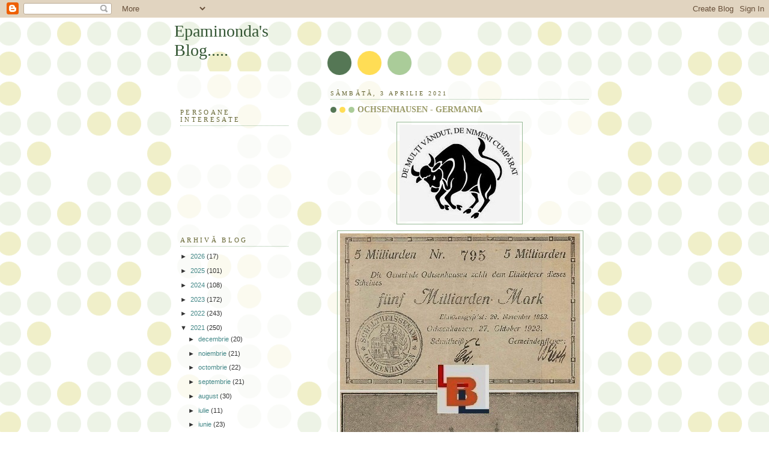

--- FILE ---
content_type: text/html; charset=UTF-8
request_url: https://epaminonda-epaminonda.blogspot.com/2021/04/ochsenhausen-germania.html
body_size: 37318
content:
<!DOCTYPE html>
<html dir='ltr'>
<head>
<link href='https://www.blogger.com/static/v1/widgets/2944754296-widget_css_bundle.css' rel='stylesheet' type='text/css'/>
<meta content='text/html; charset=UTF-8' http-equiv='Content-Type'/>
<meta content='blogger' name='generator'/>
<link href='https://epaminonda-epaminonda.blogspot.com/favicon.ico' rel='icon' type='image/x-icon'/>
<link href='http://epaminonda-epaminonda.blogspot.com/2021/04/ochsenhausen-germania.html' rel='canonical'/>
<link rel="alternate" type="application/atom+xml" title="Epaminonda&#39;s Blog..... - Atom" href="https://epaminonda-epaminonda.blogspot.com/feeds/posts/default" />
<link rel="alternate" type="application/rss+xml" title="Epaminonda&#39;s Blog..... - RSS" href="https://epaminonda-epaminonda.blogspot.com/feeds/posts/default?alt=rss" />
<link rel="service.post" type="application/atom+xml" title="Epaminonda&#39;s Blog..... - Atom" href="https://www.blogger.com/feeds/8100286519396191472/posts/default" />

<link rel="alternate" type="application/atom+xml" title="Epaminonda&#39;s Blog..... - Atom" href="https://epaminonda-epaminonda.blogspot.com/feeds/6961625170188331084/comments/default" />
<!--Can't find substitution for tag [blog.ieCssRetrofitLinks]-->
<link href='https://blogger.googleusercontent.com/img/b/R29vZ2xl/AVvXsEgazt-QBRrDK4hsxESkpFdhiND3IgcmnwhwvJ3xJ7SM16lw-BJkzLlJeWvH3yM2dehZFxThBF8DJhK9ztxNYlhnU1Q2r5cHG3QwkQl5lVX3FZTGskRqGgwBkm-ZM2pCb457C29E_3tVqes/s0/taur+-+Copy+%25289%2529.jpg' rel='image_src'/>
<meta content='http://epaminonda-epaminonda.blogspot.com/2021/04/ochsenhausen-germania.html' property='og:url'/>
<meta content='OCHSENHAUSEN - GERMANIA' property='og:title'/>
<meta content='Mai jos admiri și alte fotografii reprezentând monumente de cultură și arhitectură dar și câteva trimiteri poștale ilustrate din localitatea...' property='og:description'/>
<meta content='https://blogger.googleusercontent.com/img/b/R29vZ2xl/AVvXsEgazt-QBRrDK4hsxESkpFdhiND3IgcmnwhwvJ3xJ7SM16lw-BJkzLlJeWvH3yM2dehZFxThBF8DJhK9ztxNYlhnU1Q2r5cHG3QwkQl5lVX3FZTGskRqGgwBkm-ZM2pCb457C29E_3tVqes/w1200-h630-p-k-no-nu/taur+-+Copy+%25289%2529.jpg' property='og:image'/>
<title>Epaminonda's Blog.....: OCHSENHAUSEN - GERMANIA</title>
<style id='page-skin-1' type='text/css'><!--
/*
-----------------------------------------------
Blogger Template Style
Name:     Dots
Date:     24 Feb 2004
Updated by: Blogger Team
----------------------------------------------- */
body {
margin: 0px 0px 0px 0px;
background:#fff url("https://resources.blogblog.com/blogblog/data/dots/bg_dots.gif");
background-position: 50% 31px;
text-align:center;
font:x-small Verdana, Arial, Sans-serif;
color:#333333;
font-size/* */:/**/small;
font-size: /**/small;
}
/* Page Structure
----------------------------------------------- */
#outer-wrapper {
background:url("https://resources.blogblog.com/blogblog/data/dots/bg_3dots.gif") no-repeat 250px 50px;
width:700px;
margin:0 auto;
text-align:left;
font:normal normal 100% Verdana,Arial,Sans-Serif;
}
#header-wrapper {
display: none;
}
#main-wrapper {
width:450px;
float:right;
padding:100px 0 20px;
font-size:85%;
word-wrap: break-word; /* fix for long text breaking sidebar float in IE */
overflow: hidden;     /* fix for long non-text content breaking IE sidebar float */
}
#main {
background:url("https://resources.blogblog.com/blogblog/data/dots/bg_dots2.gif") -100px -100px;
padding:20px 10px 15px;
}
#sidebar-wrapper {
width:200px;
float:left;
font-size:85%;
padding-bottom:20px;
word-wrap: break-word; /* fix for long text breaking sidebar float in IE */
overflow: hidden;     /* fix for long non-text content breaking IE sidebar float */
}
#sidebar {
background:url("https://resources.blogblog.com/blogblog/data/dots/bg_dots2.gif") 150px -50px;
padding:40px 10px 15px;
width:200px;
width/* */:/**/180px;
width: /**/180px;
}
/* Title & Description
----------------------------------------------- */
.Header h1 {
margin:0 0 .5em;
line-height: 1.4em;
font: normal normal 250% Georgia,Serif;
color: #335533;
}
.Header h1 a {
color:#335533;
text-decoration:none;
}
.Header .description {
margin:0 0 1.75em;
color: #999966;
font: normal normal 100% Verdana, Arial, Sans-Serif;
}
/* Links
----------------------------------------------- */
a:link {
color:#448888;
}
a:visited {
color:#888855;
}
a:hover {
color:#888855;
}
a img {
border-width:0;
}
/* Posts
----------------------------------------------- */
h2.date-header {
margin:0 0 .75em;
padding-bottom:.35em;
border-bottom:1px dotted #99bb99;
text-transform:uppercase;
letter-spacing:.3em;
color: #666633;
font: normal normal 95% Georgia, Serif;
}
.post {
margin:0 0 2.5em;
}
.post h3 {
margin:.25em 0;
line-height: 1.4em;
font: normal normal 100% Georgia,Serif;
font-size: 130%;
font-weight: bold;
color:#999966;
background:url("https://resources.blogblog.com/blogblog/data/dots/bg_post_title_left.gif") no-repeat left .25em;
padding:0 0 1px 45px;
}
.post h3 a {
text-decoration:none;
color: #999966;
}
.post h3 a:hover {
color: #333333;
}
.post-body {
margin:0 0 .75em;
line-height:1.6em;
}
.post-body blockquote {
line-height:1.3em;
}
.post-footer {
margin:0;
}
.uncustomized-post-template .post-footer {
text-align: right;
}
.uncustomized-post-template .post-author,
.uncustomized-post-template .post-timestamp {
display: block;
float: left;
margin-right: 4px;
text-align: left;
}
.post-author, .post-timestamp {
color:#999966;
}
a.comment-link {
/* IE5.0/Win doesn't apply padding to inline elements,
so we hide these two declarations from it */
background/* */:/**/url("https://resources.blogblog.com/blogblog/data/dots/icon_comment_left.gif") no-repeat left .25em;
padding-left:15px;
}
html>body a.comment-link {
/* Respecified, for IE5/Mac's benefit */
background:url("https://resources.blogblog.com/blogblog/data/dots/icon_comment_left.gif") no-repeat left .25em;
padding-left:15px;
}
.post img, table.tr-caption-container {
margin:0 0 5px 0;
padding:4px;
border:1px solid #99bb99;
}
.tr-caption-container img {
border: none;
margin: 0;
padding: 0;
}
.feed-links {
clear: both;
line-height: 2.5em;
}
#blog-pager-newer-link {
float: left;
}
#blog-pager-older-link {
float: right;
}
#blog-pager {
text-align: center;
}
/* Comments
----------------------------------------------- */
#comments {
margin:0;
}
#comments h4 {
margin:0 0 10px;
border-top:1px dotted #99bb99;
padding-top:.5em;
line-height: 1.4em;
font: bold 110% Georgia,Serif;
color:#333;
}
#comments-block {
line-height:1.6em;
}
.comment-author {
background:url("https://resources.blogblog.com/blogblog/data/dots/icon_comment_left.gif") no-repeat 2px .35em;
margin:.5em 0 0;
padding-top: 0;
padding-bottom:0;
padding-left:20px;
padding-right:20px;
font-weight:bold;
}
.comment-body {
margin:0;
padding-top: 0;
padding-bottom:0;
padding-left:20px;
padding-right:20px;
}
.comment-body p {
margin:0 0 .5em;
}
.comment-footer {
margin:0 0 .5em;
padding:0 0 .75em 20px;
padding-top: 0;
padding-bottom:.75em;
padding-left:20px;
padding-right:0;
color:#996;
}
.comment-footer a:link {
color:#996;
}
.deleted-comment {
font-style:italic;
color:gray;
}
/* More Sidebar Content
----------------------------------------------- */
.sidebar h2 {
margin:2em 0 .75em;
padding-bottom:.35em;
border-bottom:1px dotted #99bb99;
line-height: 1.4em;
font-size: 95%;
font: normal normal 100% Georgia,Serif;
text-transform:uppercase;
letter-spacing:.3em;
color:#666633;
}
.sidebar p {
margin:0 0 .75em;
line-height:1.6em;
}
.sidebar ul {
list-style:none;
margin:.5em 0;
padding:0 0px;
}
.sidebar .widget {
margin: .5em 0 1em;
padding: 0 0px;
line-height: 1.5em;
}
.main .widget {
padding-bottom: 1em;
}
.sidebar ul li {
background:url("https://resources.blogblog.com/blogblog/data/dots/bullet.gif") no-repeat 3px .45em;
margin:0;
padding-top: 0;
padding-bottom:5px;
padding-left:15px;
padding-right:0;
}
.sidebar p {
margin:0 0 .6em;
}
/* Profile
----------------------------------------------- */
.profile-datablock {
margin: 0 0 1em;
}
.profile-img {
float: left;
margin-top: 0;
margin-bottom:5px;
margin-left:0;
margin-right:8px;
border: 4px solid #cc9;
}
.profile-data {
margin: 0;
line-height: 1.5em;
}
.profile-textblock {
clear: left;
margin-left: 0;
}
/* Footer
----------------------------------------------- */
#footer {
clear:both;
padding:15px 0 0;
}
#footer p {
margin:0;
}
/* Page structure tweaks for layout editor wireframe */
body#layout #sidebar, body#layout #main,
body#layout #main-wrapper,
body#layout #outer-wrapper,
body#layout #sidebar-wrapper {
padding: 0;
}
body#layout #sidebar, body#layout #sidebar-wrapper {
padding: 0;
width: 240px;
}
<!--SCM Music Player by Adrian C Shum - http://scmplayer.net-->
<script type="text/javascript" src="http://scmplayer.net/script.js" ></script>
<script type="text/javascript">
SCMMusicPlayer.init("{'skin':'skins/black/skin.css','playback':{'autostart':'true','shuffle':'true','volume':'50'},'playlist':[{'title':'Eu vara nu dorm','url':'http://www.youtube.com/watch?v=QWZ_XFdzzd4'}],'placement':'bottom','showplaylist':'true'}");
</script>
<!--End of SCM Music Player script-->
--></style>
<link href='https://www.blogger.com/dyn-css/authorization.css?targetBlogID=8100286519396191472&amp;zx=5d00d9f9-ea40-43e5-873e-32c3590ee320' media='none' onload='if(media!=&#39;all&#39;)media=&#39;all&#39;' rel='stylesheet'/><noscript><link href='https://www.blogger.com/dyn-css/authorization.css?targetBlogID=8100286519396191472&amp;zx=5d00d9f9-ea40-43e5-873e-32c3590ee320' rel='stylesheet'/></noscript>
<meta name='google-adsense-platform-account' content='ca-host-pub-1556223355139109'/>
<meta name='google-adsense-platform-domain' content='blogspot.com'/>

</head>
<body>
<div class='navbar section' id='navbar'><div class='widget Navbar' data-version='1' id='Navbar1'><script type="text/javascript">
    function setAttributeOnload(object, attribute, val) {
      if(window.addEventListener) {
        window.addEventListener('load',
          function(){ object[attribute] = val; }, false);
      } else {
        window.attachEvent('onload', function(){ object[attribute] = val; });
      }
    }
  </script>
<div id="navbar-iframe-container"></div>
<script type="text/javascript" src="https://apis.google.com/js/platform.js"></script>
<script type="text/javascript">
      gapi.load("gapi.iframes:gapi.iframes.style.bubble", function() {
        if (gapi.iframes && gapi.iframes.getContext) {
          gapi.iframes.getContext().openChild({
              url: 'https://www.blogger.com/navbar/8100286519396191472?po\x3d6961625170188331084\x26origin\x3dhttps://epaminonda-epaminonda.blogspot.com',
              where: document.getElementById("navbar-iframe-container"),
              id: "navbar-iframe"
          });
        }
      });
    </script><script type="text/javascript">
(function() {
var script = document.createElement('script');
script.type = 'text/javascript';
script.src = '//pagead2.googlesyndication.com/pagead/js/google_top_exp.js';
var head = document.getElementsByTagName('head')[0];
if (head) {
head.appendChild(script);
}})();
</script>
</div></div>
<div id='outer-wrapper'><div id='wrap2'>
<!-- skip links for text browsers -->
<span id='skiplinks' style='display:none;'>
<a href='#main'>skip to main </a> |
      <a href='#sidebar'>skip to sidebar</a>
</span>
<div id='content-wrapper'>
<div id='crosscol-wrapper' style='text-align:center'>
<div class='crosscol no-items section' id='crosscol'></div>
</div>
<div id='main-wrapper'>
<div class='main section' id='main'><div class='widget Blog' data-version='1' id='Blog1'>
<div class='blog-posts hfeed'>

          <div class="date-outer">
        
<h2 class='date-header'><span>sâmbătă, 3 aprilie 2021</span></h2>

          <div class="date-posts">
        
<div class='post-outer'>
<div class='post hentry uncustomized-post-template' itemprop='blogPost' itemscope='itemscope' itemtype='http://schema.org/BlogPosting'>
<meta content='https://blogger.googleusercontent.com/img/b/R29vZ2xl/AVvXsEgazt-QBRrDK4hsxESkpFdhiND3IgcmnwhwvJ3xJ7SM16lw-BJkzLlJeWvH3yM2dehZFxThBF8DJhK9ztxNYlhnU1Q2r5cHG3QwkQl5lVX3FZTGskRqGgwBkm-ZM2pCb457C29E_3tVqes/s0/taur+-+Copy+%25289%2529.jpg' itemprop='image_url'/>
<meta content='8100286519396191472' itemprop='blogId'/>
<meta content='6961625170188331084' itemprop='postId'/>
<a name='6961625170188331084'></a>
<h3 class='post-title entry-title' itemprop='name'>
OCHSENHAUSEN - GERMANIA
</h3>
<div class='post-header'>
<div class='post-header-line-1'></div>
</div>
<div class='post-body entry-content' id='post-body-6961625170188331084' itemprop='description articleBody'>
<p style="text-align: left;"></p><div class="separator" style="clear: both; text-align: center;"><a href="https://blogger.googleusercontent.com/img/b/R29vZ2xl/AVvXsEgazt-QBRrDK4hsxESkpFdhiND3IgcmnwhwvJ3xJ7SM16lw-BJkzLlJeWvH3yM2dehZFxThBF8DJhK9ztxNYlhnU1Q2r5cHG3QwkQl5lVX3FZTGskRqGgwBkm-ZM2pCb457C29E_3tVqes/s200/taur+-+Copy+%25289%2529.jpg" style="margin-left: 1em; margin-right: 1em; text-align: left;"><img border="0" data-original-height="161" data-original-width="200" src="https://blogger.googleusercontent.com/img/b/R29vZ2xl/AVvXsEgazt-QBRrDK4hsxESkpFdhiND3IgcmnwhwvJ3xJ7SM16lw-BJkzLlJeWvH3yM2dehZFxThBF8DJhK9ztxNYlhnU1Q2r5cHG3QwkQl5lVX3FZTGskRqGgwBkm-ZM2pCb457C29E_3tVqes/s0/taur+-+Copy+%25289%2529.jpg" /></a></div><div class="separator" style="clear: both; text-align: center;"><a href="https://blogger.googleusercontent.com/img/b/R29vZ2xl/AVvXsEiRGm-neCAH15XLgAVBpZVK9VkWThptVvx0C33cUbuoDbD4QdD1R1M8AC2x0SKodEJKbvdIN7uhUK-S2PSa1Pt7v5HXpAMkRoibolfp9eqDmh1xmfQsEtlZpGFWN3rFbHxiKGkMa6VCQjo/s1023/Germania+Ochsenhausen+5+mld+m+923.jpg" style="margin-left: 1em; margin-right: 1em; text-align: left;"><img border="0" data-original-height="1023" data-original-width="400" src="https://blogger.googleusercontent.com/img/b/R29vZ2xl/AVvXsEiRGm-neCAH15XLgAVBpZVK9VkWThptVvx0C33cUbuoDbD4QdD1R1M8AC2x0SKodEJKbvdIN7uhUK-S2PSa1Pt7v5HXpAMkRoibolfp9eqDmh1xmfQsEtlZpGFWN3rFbHxiKGkMa6VCQjo/s16000/Germania+Ochsenhausen+5+mld+m+923.jpg" /></a></div><div class="separator" style="clear: both; text-align: center;"><span style="color: #274e13; font-family: verdana;">Mai jos admiri și alte fotografii reprezentând monumente de cultură</span></div><div class="separator" style="clear: both; text-align: center;"><span style="color: #274e13; font-family: verdana;">și arhitectură dar și câteva trimiteri poștale ilustrate din localitatea&nbsp;</span></div><div class="separator" style="clear: both; text-align: center;"><span style="color: #274e13; font-family: verdana;">germană <b>OCHSENHAUSEN,</b> districtul <b>BIBERACH,&nbsp;</b></span></div><div class="separator" style="clear: both; text-align: center;"><span style="color: #274e13; font-family: verdana;">landul <b>BADEN WURTEMBERG</b>, din vremuri diferite.</span></div><div class="separator" style="clear: both; text-align: center;"><a href="https://blogger.googleusercontent.com/img/b/R29vZ2xl/AVvXsEgPTMkOKMfQmjHE1SgdHXK8JbPP6bR1EOaLximOEzj1I0tuasVki4WBLFTM9Kj52urWsgPbJ0CykLUzwb7OJ4SocqrxbTGdC-tEp-pTTn5y58PvGyfwJgV_94yQnlgz6_e0JpU9TvqkFYM/s400/hot+mohren.jpg" style="margin-left: 1em; margin-right: 1em; text-align: left;"><img border="0" data-original-height="315" data-original-width="400" src="https://blogger.googleusercontent.com/img/b/R29vZ2xl/AVvXsEgPTMkOKMfQmjHE1SgdHXK8JbPP6bR1EOaLximOEzj1I0tuasVki4WBLFTM9Kj52urWsgPbJ0CykLUzwb7OJ4SocqrxbTGdC-tEp-pTTn5y58PvGyfwJgV_94yQnlgz6_e0JpU9TvqkFYM/s16000/hot+mohren.jpg" /></a></div><div class="separator" style="clear: both; text-align: center;"><span style="color: #2b00fe; font-family: verdana;">Hotelul Mohren</span></div><div class="separator" style="clear: both; text-align: center;"><a href="https://blogger.googleusercontent.com/img/b/R29vZ2xl/AVvXsEjgyRl1SjcI1CIMH7Ds4JAXUAhkmOjcLsSCnOF1PaYSWAGrZ2G_FstHEUjicmiIDN6xUJkM6ecidFsZBF9u6Hxp6NpSGz-mUrIn7rZRUFKjHcsWcRvQ5a7tHbwQFBSdf6ZdNSjFJ7Wn3y4/s400/restaurant.jpg" style="margin-left: 1em; margin-right: 1em; text-align: left;"><span style="color: #2b00fe; font-family: verdana;"><img border="0" data-original-height="257" data-original-width="400" src="https://blogger.googleusercontent.com/img/b/R29vZ2xl/AVvXsEjgyRl1SjcI1CIMH7Ds4JAXUAhkmOjcLsSCnOF1PaYSWAGrZ2G_FstHEUjicmiIDN6xUJkM6ecidFsZBF9u6Hxp6NpSGz-mUrIn7rZRUFKjHcsWcRvQ5a7tHbwQFBSdf6ZdNSjFJ7Wn3y4/s16000/restaurant.jpg" /></span></a></div><div class="separator" style="clear: both; text-align: center;"><span style="color: #2b00fe; font-family: verdana;">Restaurantul</span></div><div class="separator" style="clear: both; text-align: center;"><a href="https://blogger.googleusercontent.com/img/b/R29vZ2xl/AVvXsEjsCLrS9NX0q3656acGP7FvbV1RF83MoAvIdHcXxhND2xJjqUFx898HoIyvR-NoxTsXQ549is2iEsR4Xl82zsAHLEwpyjsVervx_n_5-Rh8xUPixYGEqf81a6jBTj73-jp1uzt5OvoyEAQ/s400/man+4.jpg" style="margin-left: 1em; margin-right: 1em; text-align: left;"><span style="color: #2b00fe; font-family: verdana;"><img border="0" data-original-height="272" data-original-width="400" src="https://blogger.googleusercontent.com/img/b/R29vZ2xl/AVvXsEjsCLrS9NX0q3656acGP7FvbV1RF83MoAvIdHcXxhND2xJjqUFx898HoIyvR-NoxTsXQ549is2iEsR4Xl82zsAHLEwpyjsVervx_n_5-Rh8xUPixYGEqf81a6jBTj73-jp1uzt5OvoyEAQ/s16000/man+4.jpg" /></span></a></div><div class="separator" style="clear: both; text-align: center;"><a href="https://blogger.googleusercontent.com/img/b/R29vZ2xl/AVvXsEheaLaSDCHMj6BkfQzLEPIk2ze-Ar-imlNU_cHt0YS5o8scJ3UqWiw7oEWz5shfGt_48E_TI9vZFU73VCeP4k62i8wFUSz3q-BpLmOL9tW0jCJGfgD9kJ8r5dc_y-1svSTrdexQ6CHwtFg/s400/man+3.jpg" style="margin-left: 1em; margin-right: 1em; text-align: left;"><span style="color: #2b00fe; font-family: verdana;"><img border="0" data-original-height="249" data-original-width="400" src="https://blogger.googleusercontent.com/img/b/R29vZ2xl/AVvXsEheaLaSDCHMj6BkfQzLEPIk2ze-Ar-imlNU_cHt0YS5o8scJ3UqWiw7oEWz5shfGt_48E_TI9vZFU73VCeP4k62i8wFUSz3q-BpLmOL9tW0jCJGfgD9kJ8r5dc_y-1svSTrdexQ6CHwtFg/s16000/man+3.jpg" /></span></a></div><div class="separator" style="clear: both; text-align: center;"><a href="https://blogger.googleusercontent.com/img/b/R29vZ2xl/AVvXsEhRRNffpk-n1FJRoHzRTa-GRAZkFYdM28mDThzYliCc6vlWycwS6R4wLXZ-LidtHNeGexG7CatexF9Trej3rsqoPPOyV-Py3s3SZiUQYMI2kbq40NMmTp62y83aIB1_Xh6Gd-vw7ECQmvk/s400/man+2.jpg" style="margin-left: 1em; margin-right: 1em; text-align: left;"><span style="color: #2b00fe; font-family: verdana;"><img border="0" data-original-height="231" data-original-width="400" src="https://blogger.googleusercontent.com/img/b/R29vZ2xl/AVvXsEhRRNffpk-n1FJRoHzRTa-GRAZkFYdM28mDThzYliCc6vlWycwS6R4wLXZ-LidtHNeGexG7CatexF9Trej3rsqoPPOyV-Py3s3SZiUQYMI2kbq40NMmTp62y83aIB1_Xh6Gd-vw7ECQmvk/s16000/man+2.jpg" /></span></a></div><div class="separator" style="clear: both; text-align: center;"><a href="https://blogger.googleusercontent.com/img/b/R29vZ2xl/AVvXsEhTpfondPgZLqn1RSuMkPaYx0m1_mbkzGaWw6gp3os0Sb312v1hITCwBrP6LcWVQUeSLKFQwXT90SEofCsTsqYg2jleAGGrxvYz-cc83F64VwfnA9GVCbiIOEZr-uJooqb5LU2RtePEcZg/s400/man+1.jpg" style="margin-left: 1em; margin-right: 1em; text-align: left;"><span style="color: #2b00fe; font-family: verdana;"><img border="0" data-original-height="242" data-original-width="400" src="https://blogger.googleusercontent.com/img/b/R29vZ2xl/AVvXsEhTpfondPgZLqn1RSuMkPaYx0m1_mbkzGaWw6gp3os0Sb312v1hITCwBrP6LcWVQUeSLKFQwXT90SEofCsTsqYg2jleAGGrxvYz-cc83F64VwfnA9GVCbiIOEZr-uJooqb5LU2RtePEcZg/s16000/man+1.jpg" /></span></a></div><div class="separator" style="clear: both; text-align: center;"><a href="https://blogger.googleusercontent.com/img/b/R29vZ2xl/AVvXsEiwtsVs2BbHKROgzhmBhmhQYtX-nPDyWjTTUXzZ2xAfwirb7e_kFHJWSrp3_WqAtOjXF9q09bR9i5z0A9q32YFjezP2Y4Ibd3gPg4G04U4Ca85jsQj3DMKQOufd92WK0Z0OpH-gdbvEA3U/s400/man+5.jpg" style="margin-left: 1em; margin-right: 1em; text-align: left;"><span style="color: #2b00fe; font-family: verdana;"><img border="0" data-original-height="289" data-original-width="400" src="https://blogger.googleusercontent.com/img/b/R29vZ2xl/AVvXsEiwtsVs2BbHKROgzhmBhmhQYtX-nPDyWjTTUXzZ2xAfwirb7e_kFHJWSrp3_WqAtOjXF9q09bR9i5z0A9q32YFjezP2Y4Ibd3gPg4G04U4Ca85jsQj3DMKQOufd92WK0Z0OpH-gdbvEA3U/s16000/man+5.jpg" /></span></a></div><div class="separator" style="clear: both; text-align: center;"><span style="color: #2b00fe; font-family: verdana;">Mănăstirea</span></div><div class="separator" style="clear: both; text-align: center;"><a href="https://blogger.googleusercontent.com/img/b/R29vZ2xl/AVvXsEhkd0NKe2HaVIwARbbTyBvc-XeBodqF4Gy1bCD7P6whHvtzjNEIMsolNN1j3kLwyPSjW601_JqXTQjl4LUfQT6vIxY5zAiYnuvPkbyOd8ZLakhCfjgv0oEeyefBVz9XexHIjMnQbPA11ec/s400/bis+sf+georg.jpg" style="margin-left: 1em; margin-right: 1em; text-align: left;"><span style="color: #2b00fe; font-family: verdana;"><img border="0" data-original-height="365" data-original-width="400" src="https://blogger.googleusercontent.com/img/b/R29vZ2xl/AVvXsEhkd0NKe2HaVIwARbbTyBvc-XeBodqF4Gy1bCD7P6whHvtzjNEIMsolNN1j3kLwyPSjW601_JqXTQjl4LUfQT6vIxY5zAiYnuvPkbyOd8ZLakhCfjgv0oEeyefBVz9XexHIjMnQbPA11ec/s16000/bis+sf+georg.jpg" /></span></a></div><div class="separator" style="clear: both; text-align: center;"><span style="color: #2b00fe; font-family: verdana;">Biserica Sf. Georg</span></div><div class="separator" style="clear: both; text-align: center;"><a href="https://blogger.googleusercontent.com/img/b/R29vZ2xl/AVvXsEhzpgophrb0uXAfoSHLWjLdSQRrKW65QZQoen6OG_1fJBTkRITTRvyIWAgnbqiDHOtYcIja9qD7gfmRBUPgM2D4A35hZGpNCzzd68cx5sW5POC0eAb3BP0wq5NT6rW1qDjcLymiFifTDVE/s400/str+garii.jpg" style="margin-left: 1em; margin-right: 1em; text-align: left;"><span style="color: #2b00fe; font-family: verdana;"><img border="0" data-original-height="257" data-original-width="400" src="https://blogger.googleusercontent.com/img/b/R29vZ2xl/AVvXsEhzpgophrb0uXAfoSHLWjLdSQRrKW65QZQoen6OG_1fJBTkRITTRvyIWAgnbqiDHOtYcIja9qD7gfmRBUPgM2D4A35hZGpNCzzd68cx5sW5POC0eAb3BP0wq5NT6rW1qDjcLymiFifTDVE/s16000/str+garii.jpg" /></span></a></div><div class="separator" style="clear: both; text-align: center;"><span style="color: #2b00fe; font-family: verdana;">Strada Gării</span></div><div class="separator" style="clear: both; text-align: center;"><a href="https://blogger.googleusercontent.com/img/b/R29vZ2xl/AVvXsEgO9Zoa2cHrzEn6kL576eujtuU5KLKclBuc3PF9tCHeptyiTe4JfkSzvnufFg4N4kM8MN_MwVJFW0IbSVDk6280sMLxSHUMetLZnNft1q9STkVXrdsuhojM7JOKaIse1A95PaO658Nfa_E/s400/fantana.jpg" style="margin-left: 1em; margin-right: 1em; text-align: left;"><span style="color: #2b00fe; font-family: verdana;"><img border="0" data-original-height="299" data-original-width="400" src="https://blogger.googleusercontent.com/img/b/R29vZ2xl/AVvXsEgO9Zoa2cHrzEn6kL576eujtuU5KLKclBuc3PF9tCHeptyiTe4JfkSzvnufFg4N4kM8MN_MwVJFW0IbSVDk6280sMLxSHUMetLZnNft1q9STkVXrdsuhojM7JOKaIse1A95PaO658Nfa_E/s16000/fantana.jpg" /></span></a></div><div class="separator" style="clear: both; text-align: center;"><span style="color: #2b00fe; font-family: verdana;">Fântâna</span></div><div class="separator" style="clear: both; text-align: center;"><a href="https://blogger.googleusercontent.com/img/b/R29vZ2xl/AVvXsEjIkjFYoyhyiSc-NXhVgp-Sn1wR28lSSEEdB1Vp78bcp9iH5Sa8cnDuWhVlFV2xPCZSxfetFysMvASwTZUVpA5goiaqwPSfwQ67kv7nETDA5JpJo7MGUnHCumediNl4-nNjKxFCeQHa3LI/s400/gara.jpg" style="margin-left: 1em; margin-right: 1em; text-align: left;"><span style="color: #2b00fe; font-family: verdana;"><img border="0" data-original-height="286" data-original-width="400" src="https://blogger.googleusercontent.com/img/b/R29vZ2xl/AVvXsEjIkjFYoyhyiSc-NXhVgp-Sn1wR28lSSEEdB1Vp78bcp9iH5Sa8cnDuWhVlFV2xPCZSxfetFysMvASwTZUVpA5goiaqwPSfwQ67kv7nETDA5JpJo7MGUnHCumediNl4-nNjKxFCeQHa3LI/s16000/gara.jpg" /></span></a></div><div class="separator" style="clear: both; text-align: center;"><span style="color: #2b00fe; font-family: verdana;">Gara</span></div><div class="separator" style="clear: both; text-align: center;"><span style="background: white; color: #2b00fe; font-family: verdana;"><a href="https://blogger.googleusercontent.com/img/b/R29vZ2xl/AVvXsEhzg50AgOcd5wofnQ_m-fEJMHFCnUUADCnKDMqUIWULZee499k0kTADoOnyl_F1l9r37bMue6wllumD_LFcMJ_HbhrkYls6XvUqJ0-ndpLPSWNX7eml7AEFKB6vaE8kkBjPtHyRpZ7iCw4/s400/arh1.jpg" style="margin-left: 1em; margin-right: 1em; text-align: left;"><img border="0" data-original-height="293" data-original-width="400" src="https://blogger.googleusercontent.com/img/b/R29vZ2xl/AVvXsEhzg50AgOcd5wofnQ_m-fEJMHFCnUUADCnKDMqUIWULZee499k0kTADoOnyl_F1l9r37bMue6wllumD_LFcMJ_HbhrkYls6XvUqJ0-ndpLPSWNX7eml7AEFKB6vaE8kkBjPtHyRpZ7iCw4/s16000/arh1.jpg" /></a></span></div><div class="separator" style="clear: both; text-align: center;"><span style="color: #2b00fe; font-family: verdana;">Arhitectură locală</span></div><div class="separator" style="clear: both; text-align: center;"><a href="https://blogger.googleusercontent.com/img/b/R29vZ2xl/AVvXsEgKrS2PinM4MINRqBqcFebkirFV7kvLYrUGBojeaPnF6aiMjiE_5oOn1XsoAymn22vSU0GBg3jF2F527sB2so277zaFvvKc2P9Q3_7PZk2Xin6tSnwDIx5RWzmpSPgfcCXGSINJfNXu6Fk/s400/vg1.jpg" style="margin-left: 1em; margin-right: 1em; text-align: left;"><span style="color: #2b00fe; font-family: verdana;"><img border="0" data-original-height="286" data-original-width="400" src="https://blogger.googleusercontent.com/img/b/R29vZ2xl/AVvXsEgKrS2PinM4MINRqBqcFebkirFV7kvLYrUGBojeaPnF6aiMjiE_5oOn1XsoAymn22vSU0GBg3jF2F527sB2so277zaFvvKc2P9Q3_7PZk2Xin6tSnwDIx5RWzmpSPgfcCXGSINJfNXu6Fk/s16000/vg1.jpg" /></span></a></div><div class="separator" style="clear: both; text-align: center;"><a href="https://blogger.googleusercontent.com/img/b/R29vZ2xl/AVvXsEj0y1RLFFr6OHvPvxt-D2rXDhf1uB47Gh9gxllyfhQn7PRcVM_R9UJsDN5HeGZNhToSfGDXEtNLuLkLOaSGiT_HW8MGQU2AIG56TlAo2GcsyCH7Lj04CWwv6IX_PFnYksz32HyXqTfYM0E/s601/tp7.jpg" style="margin-left: 1em; margin-right: 1em; text-align: left;"><span style="color: #2b00fe; font-family: verdana;"><img border="0" data-original-height="601" data-original-width="400" src="https://blogger.googleusercontent.com/img/b/R29vZ2xl/AVvXsEj0y1RLFFr6OHvPvxt-D2rXDhf1uB47Gh9gxllyfhQn7PRcVM_R9UJsDN5HeGZNhToSfGDXEtNLuLkLOaSGiT_HW8MGQU2AIG56TlAo2GcsyCH7Lj04CWwv6IX_PFnYksz32HyXqTfYM0E/s16000/tp7.jpg" /></span></a></div><div class="separator" style="clear: both; text-align: center;"><a href="https://blogger.googleusercontent.com/img/b/R29vZ2xl/AVvXsEiFmPGogEotO3AMxk3NUGAoc9mcZalh_Ha812k7_-6YnB5Cjb_GVuUJkuiqBCvIoBBEUHasnkO-KjZd5QjRsAp8-G2mnWl7dX11eEIGmEIhJTKqTpCzyy7aSti7eHJbjWvmBMeveEJbxXU/s400/tp6.jpg" style="margin-left: 1em; margin-right: 1em; text-align: left;"><span style="color: #2b00fe; font-family: verdana;"><img border="0" data-original-height="280" data-original-width="400" src="https://blogger.googleusercontent.com/img/b/R29vZ2xl/AVvXsEiFmPGogEotO3AMxk3NUGAoc9mcZalh_Ha812k7_-6YnB5Cjb_GVuUJkuiqBCvIoBBEUHasnkO-KjZd5QjRsAp8-G2mnWl7dX11eEIGmEIhJTKqTpCzyy7aSti7eHJbjWvmBMeveEJbxXU/s16000/tp6.jpg" /></span></a></div><div class="separator" style="clear: both; text-align: center;"><a href="https://blogger.googleusercontent.com/img/b/R29vZ2xl/AVvXsEhCyWrBj-9KMr_UxV7-09HV4aEZ-wh5EHaeFcMYNOabT5nJGVkhsUZwjlMcKoi6H0UaJilCebvNYtHxhz_-XSUWbC9ugrVCCk2iLF-1PmwE8EBLjGWanHwJFfjMjRdJ1QPQ2Niltv41Ksk/s400/tp5.jpg" style="margin-left: 1em; margin-right: 1em; text-align: left;"><span style="color: #2b00fe; font-family: verdana;"><img border="0" data-original-height="251" data-original-width="400" src="https://blogger.googleusercontent.com/img/b/R29vZ2xl/AVvXsEhCyWrBj-9KMr_UxV7-09HV4aEZ-wh5EHaeFcMYNOabT5nJGVkhsUZwjlMcKoi6H0UaJilCebvNYtHxhz_-XSUWbC9ugrVCCk2iLF-1PmwE8EBLjGWanHwJFfjMjRdJ1QPQ2Niltv41Ksk/s16000/tp5.jpg" /></span></a></div><div class="separator" style="clear: both; text-align: center;"><a href="https://blogger.googleusercontent.com/img/b/R29vZ2xl/AVvXsEhCpzx44d7tC-CzyxTpCS7ivPX7wP9-3P5koZCzXx1T14_SWzA4mme_t4RzupygZ0JLLI8JnJ_q8Oizjgvk4bLaMjGGNnlD7xcnKLA8UkCmgqd76YLLRPIcNwEcDeuwk6SP2aXVxO9A9Bk/s400/tp4.jpg" style="margin-left: 1em; margin-right: 1em; text-align: left;"><span style="color: #2b00fe; font-family: verdana;"><img border="0" data-original-height="244" data-original-width="400" src="https://blogger.googleusercontent.com/img/b/R29vZ2xl/AVvXsEhCpzx44d7tC-CzyxTpCS7ivPX7wP9-3P5koZCzXx1T14_SWzA4mme_t4RzupygZ0JLLI8JnJ_q8Oizjgvk4bLaMjGGNnlD7xcnKLA8UkCmgqd76YLLRPIcNwEcDeuwk6SP2aXVxO9A9Bk/s16000/tp4.jpg" /></span></a></div><div class="separator" style="clear: both; text-align: center;"><span style="color: #2b00fe; font-family: verdana;"><a href="https://blogger.googleusercontent.com/img/b/R29vZ2xl/AVvXsEjgxyS5Z0BSsYjN2b7CrfIdxzAoJeEbJuo1YTBTF3Tqg-L26IakL8rfBb89iUN18vJxr6Smdz8qUu96j5lLUxxovMcCdr6UiAvVL9npqvrSqxj9xRlLqzdsbQE8vfwhhzZM9Qjnrjxn9E8/s400/tp2.png" style="margin-left: 1em; margin-right: 1em; text-align: left;"><img border="0" data-original-height="381" data-original-width="400" src="https://blogger.googleusercontent.com/img/b/R29vZ2xl/AVvXsEjgxyS5Z0BSsYjN2b7CrfIdxzAoJeEbJuo1YTBTF3Tqg-L26IakL8rfBb89iUN18vJxr6Smdz8qUu96j5lLUxxovMcCdr6UiAvVL9npqvrSqxj9xRlLqzdsbQE8vfwhhzZM9Qjnrjxn9E8/s16000/tp2.png" /></a><a href="https://blogger.googleusercontent.com/img/b/R29vZ2xl/AVvXsEjHWYqzuSC61n-u95y6h9ofGUACSkLMNvNHhkxz0ICtdkQWJcy_VBzjScFNYKga0n2zO4H8kd7GVFAk6zmVmcz-ULg4AB1jx09QS9YzAskXASaA0KUgxjkUH07Xk8AYcaSjT2JzJ7C1FGw/s400/tp3.jpg" style="margin-left: 1em; margin-right: 1em; text-align: left;"><img border="0" data-original-height="275" data-original-width="400" src="https://blogger.googleusercontent.com/img/b/R29vZ2xl/AVvXsEjHWYqzuSC61n-u95y6h9ofGUACSkLMNvNHhkxz0ICtdkQWJcy_VBzjScFNYKga0n2zO4H8kd7GVFAk6zmVmcz-ULg4AB1jx09QS9YzAskXASaA0KUgxjkUH07Xk8AYcaSjT2JzJ7C1FGw/s16000/tp3.jpg" /></a></span></div><div class="separator" style="clear: both; text-align: center;"><a href="https://blogger.googleusercontent.com/img/b/R29vZ2xl/AVvXsEiFTNlGljWtYIvlBXe4MLiHm1P9u3OtXdAHJHkqh0Au-9kQOgUmcJX8i0AHtaAgMSFrHwQoHfG_3ost9Jnzczruj5ZOW3vs-kxAtP1ghPQ8YSfwdpye8xKJN9fh8luFipWWMUNfbhOohns/s400/tp1.jpg" style="margin-left: 1em; margin-right: 1em; text-align: left;"><span style="color: #2b00fe; font-family: verdana;"><img border="0" data-original-height="246" data-original-width="400" src="https://blogger.googleusercontent.com/img/b/R29vZ2xl/AVvXsEiFTNlGljWtYIvlBXe4MLiHm1P9u3OtXdAHJHkqh0Au-9kQOgUmcJX8i0AHtaAgMSFrHwQoHfG_3ost9Jnzczruj5ZOW3vs-kxAtP1ghPQ8YSfwdpye8xKJN9fh8luFipWWMUNfbhOohns/s16000/tp1.jpg" /></span></a></div><div class="separator" style="clear: both; text-align: center;"><span style="color: #2b00fe; font-family: verdana;">Vedere generală</span></div><div class="separator" style="clear: both; text-align: center;"><a href="https://blogger.googleusercontent.com/img/b/R29vZ2xl/AVvXsEiuTfAYl03Po2UznrwWd4VI0QgNVKkaojIkC7arOWPsIXc3CVecblN-ek8bNaJd9twz9pn3st3swVTAejcAwwTjWKI7k41Xa1FwbEHGLAGYiAZeStBuRKxnqxjZURy6HU-xHZhVhWBuN_c/s204/ins.jpg" style="margin-left: 1em; margin-right: 1em; text-align: left;"><span style="color: #2b00fe; font-family: verdana;"><img border="0" data-original-height="202" data-original-width="204" src="https://blogger.googleusercontent.com/img/b/R29vZ2xl/AVvXsEiuTfAYl03Po2UznrwWd4VI0QgNVKkaojIkC7arOWPsIXc3CVecblN-ek8bNaJd9twz9pn3st3swVTAejcAwwTjWKI7k41Xa1FwbEHGLAGYiAZeStBuRKxnqxjZURy6HU-xHZhVhWBuN_c/s0/ins.jpg" /></span></a></div><div class="separator" style="clear: both; text-align: center;"><span style="color: #2b00fe; font-family: verdana;">Insignă locală</span></div><div class="separator" style="clear: both; text-align: center;"><br /></div><div class="separator" style="clear: both; text-align: center;"><span style="background: white;"><span style="font-family: times;">xxx</span></span></div><div class="separator" style="clear: both; text-align: center;"><span style="background: white;"><span style="font-family: times;"><br /></span></span></div><div class="separator" style="clear: both; text-align: center;"><span style="color: #783f04; font-family: arial; font-size: x-large;"><span style="background-color: white;"><b>O EPIGRAMĂ PROPRIE</b></span></span></div><div class="separator" style="clear: both; text-align: center;"><span style="background: white; color: #783f04; font-family: arial; font-size: x-large;"><a href="https://blogger.googleusercontent.com/img/b/R29vZ2xl/AVvXsEggM3ou4XEv736a95xKhLhxfJwwnbt8ZM1OnUkHo488e-9J95mjNBxxjtOIozVrjjeYpQbWitfmKGda_e2A7gMVEcF4EVUhx0oNHoSNN1Wp-jYT7K9EgLIpf-sKhKhXDBeoSngKjZCf0iI/s400/86+233+comp+bv+-+Copy.png" style="margin-left: 1em; margin-right: 1em; text-align: left;"><b><img border="0" data-original-height="147" data-original-width="400" src="https://blogger.googleusercontent.com/img/b/R29vZ2xl/AVvXsEggM3ou4XEv736a95xKhLhxfJwwnbt8ZM1OnUkHo488e-9J95mjNBxxjtOIozVrjjeYpQbWitfmKGda_e2A7gMVEcF4EVUhx0oNHoSNN1Wp-jYT7K9EgLIpf-sKhKhXDBeoSngKjZCf0iI/s16000/86+233+comp+bv+-+Copy.png" /></b></a></span></div><div class="separator" style="clear: both; text-align: center;"><span style="color: #783f04; font-family: arial; font-size: x-large;"><b>UN CATREN PENTRU</b></span></div><div class="separator" style="clear: both; text-align: center;"><span style="color: #783f04; font-family: arial; font-size: x-large;"><b>NEPOATA MEA SARA-MARIA&nbsp;</b></span></div><div class="separator" style="clear: both; text-align: center;"><a href="https://blogger.googleusercontent.com/img/b/R29vZ2xl/AVvXsEgEJ5v4arQvkA9LL2mF4lrj1UlaJyWPtIdxqXNRJTxFs9_yQOuG6jPmr7a5FFkquhuojbYg58URHrr6FtD9DaVt0kePaf-kcN8WX5BFsHRdon57RGS6jaHnpBVGeZ8WCMAbtBPe4wP2GK0/s400/ps.png" style="margin-left: 1em; margin-right: 1em; text-align: left;"><span style="color: #783f04; font-family: arial; font-size: x-large;"><b><img border="0" data-original-height="164" data-original-width="400" src="https://blogger.googleusercontent.com/img/b/R29vZ2xl/AVvXsEgEJ5v4arQvkA9LL2mF4lrj1UlaJyWPtIdxqXNRJTxFs9_yQOuG6jPmr7a5FFkquhuojbYg58URHrr6FtD9DaVt0kePaf-kcN8WX5BFsHRdon57RGS6jaHnpBVGeZ8WCMAbtBPe4wP2GK0/s16000/ps.png" /></b></span></a></div><div class="separator" style="clear: both; text-align: center;"><span style="color: #783f04; font-family: arial; font-size: x-large;"><b>O VORBĂ DE DUH</b></span></div><div class="separator" style="clear: both; text-align: center;"><span style="color: #783f04; font-family: arial; font-size: x-large;"><b>DE LA UN ÎNAINTAȘ</b></span></div><div class="separator" style="clear: both; text-align: center;"><a href="https://blogger.googleusercontent.com/img/b/R29vZ2xl/AVvXsEjJ8EJaKefU-q-k78atPexPFEKyCn9vseCqvPr3QgAjm5kgUbe1VI6FDoq1E_dWZpIVXOD_4vcamHb6quZMs8x2SLpMp5uYB4VC1SJgQWsOv77Bp2rk6k4tzF2AwsFcxXzgLOroamFsQ-c/s400/pca.png" style="margin-left: 1em; margin-right: 1em; text-align: left;"><span style="color: #783f04; font-family: arial; font-size: x-large;"><b><img border="0" data-original-height="184" data-original-width="400" src="https://blogger.googleusercontent.com/img/b/R29vZ2xl/AVvXsEjJ8EJaKefU-q-k78atPexPFEKyCn9vseCqvPr3QgAjm5kgUbe1VI6FDoq1E_dWZpIVXOD_4vcamHb6quZMs8x2SLpMp5uYB4VC1SJgQWsOv77Bp2rk6k4tzF2AwsFcxXzgLOroamFsQ-c/s16000/pca.png" /></b></span></a></div><div class="separator" style="clear: both; text-align: center;"><span style="color: #783f04; font-family: arial; font-size: x-large;"><b>DIN CAPCANELE LIMBII ROMÂNE</b></span></div><div class="separator" style="clear: both; text-align: center;"><a href="https://blogger.googleusercontent.com/img/b/R29vZ2xl/AVvXsEiIY15y5PEVQeDLZ19BKxHBNQJqKjn76bRB5e62GVJtqznIANJoHH48z6utuTQE12VKSuQNiyrRlLYFsdp4WdV9sfu2yMys2rn7DLxLhfPCX39iLw1Wpxfcuj7_68xLyy9BjhEsMd-NONA/s400/kj22.png" style="margin-left: 1em; margin-right: 1em; text-align: left;"><img border="0" data-original-height="129" data-original-width="400" src="https://blogger.googleusercontent.com/img/b/R29vZ2xl/AVvXsEiIY15y5PEVQeDLZ19BKxHBNQJqKjn76bRB5e62GVJtqznIANJoHH48z6utuTQE12VKSuQNiyrRlLYFsdp4WdV9sfu2yMys2rn7DLxLhfPCX39iLw1Wpxfcuj7_68xLyy9BjhEsMd-NONA/s16000/kj22.png" /></a></div><div class="separator" style="clear: both; text-align: center;"><span style="background: white;"><span style="font-family: times;"><br /></span></span></div><div class="separator" style="clear: both; text-align: center;"><span style="background: white;"><span style="font-family: times;">_________xxx_________</span></span></div><div class="separator" style="clear: both; text-align: center;"><span style="background: white;"><span style="font-family: times;"><br /></span></span></div><div class="separator" style="clear: both; text-align: center;"><span style="color: red; font-family: times; font-size: x-large;"><span style="background-color: white;"><b>CÂTEVA INSIGNE&nbsp;</b></span></span></div><div class="separator" style="clear: both; text-align: center;"><span style="color: red; font-family: times; font-size: x-large;"><span style="background-color: white;"><b>DIN JUDEȚUL COVASNA</b></span></span></div><div class="separator" style="clear: both; text-align: left;"><span style="color: #783f04; font-family: verdana;"><b><i style="background-color: #fff2cc;"><br /></i></b></span></div><div class="separator" style="clear: both; text-align: left;"><span class="apple-converted-space"><span style="background-color: #fff2cc; line-height: 115%;"><span style="color: #783f04; font-family: verdana;"><b><i>INSIGNA este un obiect mic, foarte variat ca
formă şi culoare, confecţionat din materiale diferite, preponderent metalice,
purtat la piept, la şapcă, pălărie sau bască şi care indică, prin imagini
reprezentative sau simboluri grafice, apartenenţa unei persoane la o
organizaţie, la un club, etc. Există insigne sportive pentru fani și
apartenenţa la un club, de identificare localitate, de identificare societate
comercială, de identificare grup, organizaţie politică, civică, religioasă, de
identificarea asociaţii, de nivel de pregătire-calificare, de participant la manifestări sportive, culturale, artistice şi de altă natură, etc.&nbsp;</i></b></span></span></span></div><div class="separator" style="clear: both; text-align: center;"><span style="background: white; color: #274e13; font-family: verdana;"><a href="https://blogger.googleusercontent.com/img/b/R29vZ2xl/AVvXsEi9io9WCiBIXn4oPaxS_I0joJnaLY0nPu1oP6otdL3FQ0P50NwnjJwoNcY9TlG1gBn3xEQetoKlRsfroWF1C34cYDC9Fj7ok3US6BVQjjoP7U5ntdgGFvEBi1I4l0GWaVf1e32wQrI_F9E/s258/I+A+M+E+Sf+Gh+Intrteprinderea+de+aparate+de+mas+si+electrice+%253D+mot+electrice.png" style="font-family: &quot;Times New Roman&quot;; margin-left: 1em; margin-right: 1em; text-align: left;"><img border="0" data-original-height="258" data-original-width="250" src="https://blogger.googleusercontent.com/img/b/R29vZ2xl/AVvXsEi9io9WCiBIXn4oPaxS_I0joJnaLY0nPu1oP6otdL3FQ0P50NwnjJwoNcY9TlG1gBn3xEQetoKlRsfroWF1C34cYDC9Fj7ok3US6BVQjjoP7U5ntdgGFvEBi1I4l0GWaVf1e32wQrI_F9E/s0/I+A+M+E+Sf+Gh+Intrteprinderea+de+aparate+de+mas+si+electrice+%253D+mot+electrice.png" /></a></span></div><div class="separator" style="clear: both; text-align: center;"><span style="color: #2b00fe; font-family: verdana;">Insigna - I.A.M.E. - X ani&nbsp; 1973 - 1983&nbsp;</span></div><div class="separator" style="clear: both; text-align: center;"><span style="color: #2b00fe; font-family: verdana;">(Întreprinderea de aparataj și motoare electrice)</span></div><div class="separator" style="clear: both; text-align: center;"><a href="https://blogger.googleusercontent.com/img/b/R29vZ2xl/AVvXsEjFa1UcefUy2c-es3Zgxotu7vyVJMWzbUkZf3p6qjACB_q6XXcpoa1GbhjL0GEUkF69kc_MiwVc48BnfcQHHW3MW_c6oEyP1QzNjPf4mLS7Nq0_FfbDHWU2OFwdbFLtKmfJFyeO1iY6Z_8/s400/m3351m-t015-2013-07.jpg" style="margin-left: 1em; margin-right: 1em; text-align: left;"><img border="0" data-original-height="307" data-original-width="400" src="https://blogger.googleusercontent.com/img/b/R29vZ2xl/AVvXsEjFa1UcefUy2c-es3Zgxotu7vyVJMWzbUkZf3p6qjACB_q6XXcpoa1GbhjL0GEUkF69kc_MiwVc48BnfcQHHW3MW_c6oEyP1QzNjPf4mLS7Nq0_FfbDHWU2OFwdbFLtKmfJFyeO1iY6Z_8/s16000/m3351m-t015-2013-07.jpg" /></a></div><div class="separator" style="clear: both; text-align: left;"><span style="background: white; color: #274e13; font-family: verdana;"><b>Întreprinderea de aparataj auto și
motoare electrice (I.A.M.E.) Sfântul Gheorghe&nbsp;</b>a fost o adevărată
familie pentru cei care lucrau în ea. Iată ce își amintește un fost muncitor în
această întreprindere;&nbsp;&#8222;Luam prime şi ne strângeam pe terenul de fotbal,
unde ne distram împreună. Directorul aducea şi o formaţie de muzică populară,
cântam, dansam, aşa era pe vremuri. Eram tineri. (&#8230;)<span class="apple-converted-space">&nbsp;P</span>entru majoritatea angajaţilor, IAME a
însemnat mai mult decât o fabrică şi un loc de muncă.&nbsp;&#8222;IAME a fost un
spirit. Majoritatea angajaţilor erau tineri, generaţiile &#8217;71, &#8217;72, &#8217;73 toate
s-au angajat acolo după ce au terminat școala sau facultatea. A fost o
adevărată frăţie, în sensul bun la cuvântului. (&#8230;) În perioada de glorie, adică
în anii &#8217;87-&#8217;88 când producea şi ventilatoare, fabrica a avut aproape 3000 de
angajați, dar după privatizare a intrat în faliment și în 2006 s-a pus lacătul
pe uşă. (&#8230;) Mulţi dintre colegi au lucrat acolo încă de la înfiinţare şi au
trecut foarte, foarte greu peste acest moment&#8221;. Adresa de coresponden</span><span lang="RO" style="background: white; color: #274e13; font-family: verdana;">ță a ântreprinderii era</span><span style="background: white; color: #274e13; font-family: verdana;">:
Sf</span><span lang="RO" style="background: white; color: #274e13; font-family: verdana;">â</span><span style="background: white; color: #274e13; font-family: verdana;">ntu Gheorghe, Strada
Constructorilor, nr. 2&nbsp;C.&nbsp;</span><span style="color: #274e13; font-family: verdana;">Până în 1989, judeţul Covasna a fost un
reper în industria construcţiilor de maşini. La Sfântu Gheorghe, mii de oameni
lucrau în fabricile de aparataj auto, motoare electrice, cutii de viteze sau
subansamble auto, care s-au închis una după alta. Această ramură a început să
dea semne de redresare în ultimii ani, odată cu deschiderea mai multor fabrici
de cablaje auto şi volane pentru maşini.</span><b><span lang="RO" style="background: white;"><o:p><span style="color: #274e13; font-family: verdana;">&nbsp;</span></o:p></span></b></div><div class="separator" style="clear: both; text-align: center;"><div style="text-align: center;"><span style="font-family: verdana;"><div style="color: #274e13; text-align: center;"><span style="background: white;"><a href="https://blogger.googleusercontent.com/img/b/R29vZ2xl/AVvXsEgGky0jan4Xpd0GAYvn2ndHk9brK8fJKaW4RnGp1BVOGX-KweDw9NL53V3DzC053-XuKfeLCCahQMk0ou1nXc0B2AMbZu-Yb7NkLJkmy_dN4W5v8HFDhC9tUF5fAd6FmK2oGaO51s-vKPo/s250/tg+secuiec+Expo+insigne+XIII+-+XXXI+Tg+Sec+2005+b.jpg" style="font-family: &quot;Times New Roman&quot;; margin-left: 1em; margin-right: 1em; text-align: left;"><img border="0" data-original-height="222" data-original-width="250" src="https://blogger.googleusercontent.com/img/b/R29vZ2xl/AVvXsEgGky0jan4Xpd0GAYvn2ndHk9brK8fJKaW4RnGp1BVOGX-KweDw9NL53V3DzC053-XuKfeLCCahQMk0ou1nXc0B2AMbZu-Yb7NkLJkmy_dN4W5v8HFDhC9tUF5fAd6FmK2oGaO51s-vKPo/s0/tg+secuiec+Expo+insigne+XIII+-+XXXI+Tg+Sec+2005+b.jpg" /></a></span></div><div style="text-align: center;"><span style="color: #2b00fe;">Insigna - A XIII expo insigne Târgu Secuiesc - 2005</span></div><div style="text-align: center;"><span style="color: #2b00fe;">Expo XXXI insigne&nbsp;</span></div><div style="color: #274e13; text-align: left;"><span style="background: white;">Mai jos prezint un scurt istoric al&nbsp;<b>mi</b></span><b><span lang="RO" style="background: white;">șcării insignografice din România</span></b><span lang="RO" style="background: white;">.&nbsp;</span><span style="background: white;">La începutul
anilor 1950 în ţara noastră existau câteva colecţii remarcabile de insigne, în
marea majoritate amestecate însă între cele de monede, medalii sau timbre.
Începutul unei colecţii organizate de insigne în România o datorăm lui Dogaru
Ioan care încă din 1948 a început să îşi ordoneze piesele după anumite criterii
şi tematici. Peste două decenii militarul de carieră Dogaru Ioan are o idee
deosebită de a prezenta într-o expoziţie o parte din colecţia sa care acum
număra peste 4200 de piese. Şi astfel, la data de 24 martie 1968 este semnat în
mod oficial actul de naştere al insignografiei româneşti la Casa Centrală a
Armatei, actualmente Cercul Militar Naţional. Expoziţia a întrunit toate
elemenetele specifice unei manifestări de ţinută: invitaţie tipărită, afiş,
catalog şi ceea ce a fost cel mai important, insignă proprie. Evenimentul a
fost mediatizat în revistele Magazin, Flacăra şi Viaţa Militară. Un impact
mediatic în activitatea insignografică din ţară l-a avut expoziţia itinerantă
de insigne realizată de col. Dogaru Ioan, la Casele armatei din Braşov, Iaşi,
Bacău, Constanţa, respectiv la Palatul Pionierilor de la Cotroceni. La 7 ani de
la expoziţia de insigne din capitală, are loc la Petroşani prima întâlnire pe
ţară a colecţionarilor de insigne (2 - 3 august 1975), rod al colaborării a
trei colecţionari de marcă din ţară: col. (r) Dogaru Ioan - Bucureşti, Milovan
Pavel - Timişoara şi Dula Aurel &#8211; Petroşani. Următoarele întâlniri anuale au
avut loc la Timişoara, Craiova, Bucureşti- Casa Centrală a Armatei, Petroşani,
Arad, Tg. Mureş etc.&nbsp; După 1989, activitatea noastră a trecut printr-o
perioadă foarte dificilă, iar timp de 10 ani toate întâlnirile au avut loc la
Petroşani. Trecând peste acest şoc, ne-am reorganizat şi a apărut ideea
înfiinţării unei asociaţii care să degreveze Societatea Numismatică Română de
activitatea insignografică care a luat un avânt deosebit în România.&nbsp;</span><span lang="RO" style="background: white;">Cu ocazia primului<span class="apple-converted-space">&nbsp;</span></span><span lang="RO" style="background: white;">Congres Naţional de Insignografie,<span class="apple-converted-space">&nbsp;</span>de la Petroșani, din zilele de 18 &#8211; 20
septembrie 2009, a avut loc şi Adunarea Generală de Constituire a Asociaţie
Colecţionarilor de Insigne din România (ACIR). Cei 80 de participanţi au votat
statutul asociaţiei şi au ales organul de conducere al acesteia. În baza
hotărârii Judecătoriei Petroşani, Asociaţia a fost înregistrată la grefa
acestei instituţii, în registrul special la nr. 33/16 decembrie 2009. La baza
relaţiilor dintre cei 100 de membrii ai asociaţiei stau 3 principii pe care
dorim să le păstrăm şi asupra cărora insistăm: prietenia, întrajutorarea
colegială şi încrederea reciprocă. La ora actuală conducerea asociaţiei este în
căutarea unei sigle care să ne reprezinte. Până în prezent, printr-o bună
coordonare din partea ACIR a activităţii s-a reuşit menţinerea reuniunilor
noastre timp de 39 de ediţii consecutive, care de 5 ani au fost ridicate la
rang de congres, având la bază propunerea regretatului col. Dogaru Ioan. Prin
unirea forţelor a două localităţi aflate la mare distanţă (Alexandria -
Petroşani), dar legată printr-o voinţă şi o preocupare comună s-a reuşit spre
bucuria tuturor relizarea menţinerii expoziţiilor naţionale şi implicit a
reuniunilor. De la înfiinţare, ACIR a preluat dificila sarcină de atribuire în
fiecare an a premiilor&nbsp;Floarea de colţ, cea mai importantă distincţie care
recompensează atât colecţionarii membri ACIR, cât şi persoanele care se implică
în menţinerea activităţii insignografice din ţara noastră, sarcină deosebit de
onorantă de care ne-am achitat. În ultimii ani premiul Floarea de Colț a fost
înlocuit prin înmânarea insignei ACIR &#8211; Colecționar emerit.&nbsp; Publicaţia
oficială a Asociaţiei este Jurnalul Insignografic, cu apariţie semestrială.
Colectivul de redacţie al Jurnalului este format din trei membri şi un fotograf
profesionist.</span><span style="background: white;">&nbsp;</span></div></span><span style="font-family: verdana;"><div style="color: #274e13; text-align: center;"><span style="background: white;"><a href="https://blogger.googleusercontent.com/img/b/R29vZ2xl/AVvXsEgrR2YRnovxLG5U6H4nxf1-YMuL7e0Bfb0tcdNi1DP7kB3aVeR1MIT9yr1kY6QMevvbpmIRfcF83qyQsfEQhiSc_HOFU-8G-NWBhFhTy7OuDRa9HIPAWAYxeWnp3gKGEmiN6bWeYLQpyIo/s250/poarta+sec+Expozitia+insignografica+Tg+Secuiesc+1989+ed+VI.png" style="font-family: &quot;Times New Roman&quot;; margin-left: 1em; margin-right: 1em; text-align: left;"><img border="0" data-original-height="249" data-original-width="250" src="https://blogger.googleusercontent.com/img/b/R29vZ2xl/AVvXsEgrR2YRnovxLG5U6H4nxf1-YMuL7e0Bfb0tcdNi1DP7kB3aVeR1MIT9yr1kY6QMevvbpmIRfcF83qyQsfEQhiSc_HOFU-8G-NWBhFhTy7OuDRa9HIPAWAYxeWnp3gKGEmiN6bWeYLQpyIo/s0/poarta+sec+Expozitia+insignografica+Tg+Secuiesc+1989+ed+VI.png" /></a></span></div><div style="text-align: center;"><span style="color: #2b00fe;">Insigna - A VI-a expoziție insignografică Târgu Secuiesc 1989&nbsp;</span></div><div style="color: #274e13; text-align: center;"><span style="background: white;"><a href="https://blogger.googleusercontent.com/img/b/R29vZ2xl/AVvXsEgMIryH3TbFs0slRHaVr6dj3ob7dOkNKrUU63uF8T3us49ke1ZESC1Rvwtol_2racghWWSGb46h1FiXPTLYlnEGYgkHA90prV8gLlZzSYndSFzP_Jg_JmA65UGTChB4T-aOJIozO_hKrFA/s400/6799745-e1493110623597.jpg" style="font-family: &quot;Times New Roman&quot;; margin-left: 1em; margin-right: 1em; text-align: left;"><img border="0" data-original-height="300" data-original-width="400" src="https://blogger.googleusercontent.com/img/b/R29vZ2xl/AVvXsEgMIryH3TbFs0slRHaVr6dj3ob7dOkNKrUU63uF8T3us49ke1ZESC1Rvwtol_2racghWWSGb46h1FiXPTLYlnEGYgkHA90prV8gLlZzSYndSFzP_Jg_JmA65UGTChB4T-aOJIozO_hKrFA/s16000/6799745-e1493110623597.jpg" /></a></span></div><div style="color: #274e13; text-align: left;"><span style="background: white;"><b>Poarta secuiască</b>&nbsp;tradițională este
considerată actul fundamental de identitate al secuilor, gravat în&nbsp;lemn.
Poarta secuiască se deosebește de poarta maramure</span><span lang="RO" style="background: white;">șeană&nbsp;</span><span style="background: white;">prin faptul că are un
stil diferit. Simbolul principal sculptat pe poarta secuiască este laleaua,
căreia i se adaugă alte motive florale sau geometrice. La înfrumusețarea
porților secuiești contribuie și coloristica, deoarece unele dintre ele sunt
pictate în culori vii. Poarta are un acoperiș de șindrilă, sub care se pune
câteodată porumbar pentru a mări efectul estetic. Înălțimea porții mari este de
cel puțin patru metri, pentru ca și căruța&nbsp;încărcată cu&nbsp;fân să poată
trece sub ea. Înălțimea porții mici este de aproximativ doi metri și are o
structură separată: grindă frontală, contrafișe, portiță în poartă. Porțile mai
vechi au fost ornamentate cu motive geometrice, stilizate, mai târziu cu motive
vegetale, mai ales cu motive florale. Motive des întâlnite sunt luna și
soarele. Grinda frontală este de obicei decorată cu inscripții, de regulă anul
construirii, numele gazdei și al soției lui. Uneori sunt încrustat și versuri
sau mesaje.Modelele secuiești străvechi precum spiralele, motive vegetale etc.
care ornează o poartă secuiască sunt desenate pe lemn cu mâna. După desenare,
motivele sunt cioplite. Confecționarea unei porți secuiești de dimensiuni mari
durează în jur de 1,5 - 2 luni, dacă lucrează la ea 5 - 7 oameni. Pentru a
construi o poartă secuiască, meșterul trebuie sa fie dulgher, tâmplar și
sculptor în același timp. Sculptarea unei porți poate să dureze între 16-20
zile, construirea porții de la alegerea materialului până la ridicarea lui se
poate face în 6 săptămâni. Ornamentele specifice sunt aplicate manual,
respectând atât tradiția, cât și preferințele viitorului proprietar. Sculptura
în relief poate să aibă adâncimea între 5&#8211;10&nbsp;mm. După finisare, poarta
este impregnată cu ulei de in.&nbsp;</span></div></span><span style="font-family: verdana;"><div style="color: #274e13; text-align: center;"><a href="https://blogger.googleusercontent.com/img/b/R29vZ2xl/AVvXsEhNmjVff40N4dw4W-22dkbt1IKLX_jMKaAlzEpHH2SziKou-iiChSwJjVrHxRHSi60j9qor2bPQGQf05eY7bC6leZtsxVrCnv08RqiJYWINmC0TGNSTB_churJIAd7nQi-LnCOjDReMHmw/s250/insignografia+++Expozitia+insignografica+Tg+Secuiesc+1985+ed+II.png" style="font-family: &quot;Times New Roman&quot;; margin-left: 1em; margin-right: 1em; text-align: left;"><img border="0" data-original-height="246" data-original-width="250" src="https://blogger.googleusercontent.com/img/b/R29vZ2xl/AVvXsEhNmjVff40N4dw4W-22dkbt1IKLX_jMKaAlzEpHH2SziKou-iiChSwJjVrHxRHSi60j9qor2bPQGQf05eY7bC6leZtsxVrCnv08RqiJYWINmC0TGNSTB_churJIAd7nQi-LnCOjDReMHmw/s0/insignografia+++Expozitia+insignografica+Tg+Secuiesc+1985+ed+II.png" /></a></div><div style="text-align: center;"><span style="color: #2b00fe;">Insigna - A II-a expoziție insignografică Târgu Secuiesc 1985</span></div><div style="text-align: center;"><a href="https://blogger.googleusercontent.com/img/b/R29vZ2xl/AVvXsEhR4WZRMWKNeQEzYwvuvl6etv2QHP5Leqb2Ek-WynmphY_B3fky0D5q3s541rkqGzQTbYe_ABmFKEsqBMDj9GyzsByK6jgH4Wm7nBi2Ro_K3R5f536SKomkQgER-HM9WpGGwwPhosIQZbM/s258/Historical_Targu_Secuiesc_CoA_1897.gif" style="font-family: &quot;Times New Roman&quot;; margin-left: 1em; margin-right: 1em; text-align: left;"><img border="0" data-original-height="150" data-original-width="258" src="https://blogger.googleusercontent.com/img/b/R29vZ2xl/AVvXsEhR4WZRMWKNeQEzYwvuvl6etv2QHP5Leqb2Ek-WynmphY_B3fky0D5q3s541rkqGzQTbYe_ABmFKEsqBMDj9GyzsByK6jgH4Wm7nBi2Ro_K3R5f536SKomkQgER-HM9WpGGwwPhosIQZbM/s0/Historical_Targu_Secuiesc_CoA_1897.gif" /></a></div><div style="color: #274e13; text-align: center;"><a href="https://blogger.googleusercontent.com/img/b/R29vZ2xl/AVvXsEg1BkS0wKp0LiQR3l84T14bZk0q19bJrFyqeEFRq1-qfE0k_DQkG69t7Kmh96e-cdVSFxIRU-jqDs4-uX1z_4RjQ2Ub3ZrdIWrP-0ghD0PJRwau3REW81U49ojZ04d2WsyxOjFcI4_y2cs/s400/002-primaria+TG+SECUIES.jpg" style="font-family: &quot;Times New Roman&quot;; margin-left: 1em; margin-right: 1em; text-align: left;"><img border="0" data-original-height="264" data-original-width="400" src="https://blogger.googleusercontent.com/img/b/R29vZ2xl/AVvXsEg1BkS0wKp0LiQR3l84T14bZk0q19bJrFyqeEFRq1-qfE0k_DQkG69t7Kmh96e-cdVSFxIRU-jqDs4-uX1z_4RjQ2Ub3ZrdIWrP-0ghD0PJRwau3REW81U49ojZ04d2WsyxOjFcI4_y2cs/s16000/002-primaria+TG+SECUIES.jpg" /></a></div><div style="color: #274e13; text-align: left;"><b><span lang="RO" style="background-attachment: initial; background-clip: initial; background-image: initial; background-origin: initial; background-position: initial; background-repeat: initial; background-size: initial;">Târgu Secuiesc</span></b><span lang="RO" style="background: white;">&nbsp;(în maghiară&nbsp;<b>Kézdivásárhely,</b>&nbsp;în germană&nbsp;<b>Szekler Neumarkt</b>) este un municipiu din județul Covasna, România, care include și satul Lunga. În vechime localitatea a fost reședința scaunului istoric secuiesc Kezd. La recensământul din anul 2011 orașul număra 14891 locuitori, în scădere față de recensământul anterior (anul 2002), dintre care</span><span style="background: white;">: maghiari &#8211; 88,1%, rom</span><span lang="RO" style="background: white;">â</span><span style="background: white;">ni &#8211; 6,99%, romi &#8211; 1,51% și restul &#8211; necunoscută sau altă etnie.</span><span lang="RO" style="background: white;">&nbsp;Este&nbsp;</span><span style="background: white;">al doilea cel mai mare centru urban al județului, după reședința&nbsp;Sfântu Gheorghe. Componența confesională actuală a populației municipiului Târgu Secuiesc astăzi se prezintă aproximativ astfel: ortodoc</span><span lang="RO" style="background: white;">ș</span><span style="background: white;">i &#8211; 5,53%, romano catolici &#8211; 69,26%, reformați &#8211; 20,145, și restul &#8211; nedeclarată sau altă religie. Veche așezare, cu o istorie milenară, aceasta este locuită încă din timpul romanilor, așa cum atestă descoperirile arheologilor de acum mai bine de un veac și jumătate. Este vorba de un adevărat tezaur ce cuprinde pocale de aur, arme și urne funerare. Distrusă de valurile de populații migratoare, pe ruinele vechilor construcții romane, ia naștere o nouă așezare. În epoca medievală localitatea era cunoscută sub numele de Asseculi Oppidum (orașul de lemn), nume care provenea de la materia primă folosită la construcția locuințelor. Mai târziu, era denumit Torjavasara (Târgul Turia), întărind astfel rolul important al târgului care se ține în localitate. Încă din anul 1472, regele maghiar Sigismund ridică localitatea la statutul de oraș regal, sub numele Thoryawasara și îi acordă dreptul de a ține târguri săptămânale. Orașul s-a format în apropiere de drumul ce leagă Brașovul de Moldova, prin Pasul Oituz. Între veacurile al XVI-lea - al XIX-lea, Târgu Secuiesc reprezintă unul dintre cele mai importante centre meșteșugărești și comerciale din Ținutul Secuiesc.Centrul de formă ovală, care a fost și piața orașului, are un stil unic în Europa: din el ies în forma razelor soarelui așa-numitele "udvarterek" (în traducere aproximativă "curți"), niște străduțe înfundate (în oraș există 72 asemenea "străduțe"). Acestea au luat ființă odată cu dezvoltarea orașului, când familiile de meșteșugari au început să construiască în grădinile din spatele clădirilor principale (care dădeau spre centru) alte case, cu acces ușor în piață. Pe ultimul teren construibil au fost ridicate case în așa fel încât să blocheze accesul din afara pieței. Accesul în centru se face prin patru străzi de la "colțul" pieței. Începând cu deceniul al optulea al&nbsp;secolului al XIX-lea, casele mici, de lemn, ale meșteșugarilor au fost înlocuite treptat de casele din piatră, etajate, ale negustorilor. Imaginea panoramică a orașului reflectă centrul mic, îngust, datorat aglomerării caselor. Câteva dintre atracțiile turistice ale orașului sunt:</span></div><div style="color: #274e13; text-align: left;"><span style="background: white;"><span style="color: #274e13; font-family: verdana; text-align: center;"><div style="text-align: left;"><ul style="text-align: left;"><li>Biserica Reformată-Calvină cu capacitatea de 100 locuri, ridicat<span lang="RO">ă în stil baroc și neoclasic între anii 1770-1782.</span></li><li>Biserica romano-catolică (1722 &#8211; piatra de temelie)</li><li>Primăria orașului, ridicată în anul 1907 pentru Casa de economii și ajutor.</li><li>Muzeul breslelor&nbsp;inaugurat în anul 1972 în vechea clădire a primăriei.</li><li>Casa de Cultură Vigadó, construită între anii 1902 &#8211; 1904.</li><li>Biblioteca Weselényi Miklós înființată pe data de 25 decembrie 1842.</li><li>Cartierul Kanta</li><li>Clădirea Liceului teoretic Nagy Mozes</li></ul></div></span></span></div><div style="color: #274e13; text-align: center;"><a href="https://blogger.googleusercontent.com/img/b/R29vZ2xl/AVvXsEi2QLzinP0L64QsW9qhaBXqs1nkBbBzuty3KifQi4CzqMW316ptqDsWNO8IMdSJZkuPRI4cqq1_ZxIcsqtAz3VVHkKEwxCyro6RphyIE2vQrcddkf5niC0qbvCj6Juzz2eVK-QCwi6EqhY/s300/Sf+Gheorghe+oras+500+ani.jpg" style="font-family: &quot;Times New Roman&quot;; margin-left: 1em; margin-right: 1em; text-align: left;"><img border="0" data-original-height="299" data-original-width="300" src="https://blogger.googleusercontent.com/img/b/R29vZ2xl/AVvXsEi2QLzinP0L64QsW9qhaBXqs1nkBbBzuty3KifQi4CzqMW316ptqDsWNO8IMdSJZkuPRI4cqq1_ZxIcsqtAz3VVHkKEwxCyro6RphyIE2vQrcddkf5niC0qbvCj6Juzz2eVK-QCwi6EqhY/s0/Sf+Gheorghe+oras+500+ani.jpg" /></a></div><div style="text-align: center;"><span style="color: #2b00fe;">Sfântu Gheorghe 1500 ani 1509 - 2009</span></div><div style="color: #274e13; text-align: left;"><b>Sfântu Gheorghe&nbsp;</b>este cel mai important oraş al judeţului Covasna, regiunea istorică Trei Scaune şi, totodată, cel mai mare oraş cu majoritate maghiară din Transilvania. Sfântu Gheorghe este municipiul de reședință al județului Covasna și, în același timp, considerat cel mai viabil oraș, a cărui istorie intensă &#8211; dar adesea zbuciumată &#8211; servește ca justificare a legitimității alegerii acestui titlu. Conform mărturiei materialelor arheologice, povestea merge înapoi până în epoca de piatră, detectându-se încă din acele timpuri urme ale unor stiluri de viață așezate și migratoare în zona noastră. Așezământul și-a luat numele de la Cavalerul Sfântul Gheorghe, patronul sfânt al primei sale biserici, iar cea mai veche mențiune scrisă care a supraviețuit datează din 1332. Simultan cu înființarea județului Covasna, în 1968 Sfântu Gheorghe a primit titlul de municipiu, respectiv de atunci a devenit și reședință de județ. Caracterul particular avut anterior de oraș târg s-a schimbat foarte mult în anii socialismului, atât din punct de vedere economic, cât și social. În perioada de după schimbarea regimului, conducerea orașului a intreprins multe acțiuni pentru modernizarea orașului Sfântu Gheorghe, rezultatul fiind incontestabil vizibil atât în imaginea așezării, cât și în aspectul acesteia, în dinamica dezvoltărilor, în evenimentele organizate și în mentalitatea progresistă a locuitorilor săi. Astăzi, Sfântu Gheorghe este un loc în care toată lumea &#8211; atât locuitori, cât și vizitatori &#8211; pot găsi ceva pe placul lor: de la cea mai veche moștenire semnificativă din punct de vedere al ideologiei, tradiției și științei, până la cultura vie, care necesită prezență, la diverse activități de agrement și sport. Regiunea a fost locuită&nbsp; începând&nbsp; de la epoca de piatră şi se găsesc urmele multor populaţii. Oraşul a primit numele după hramul bisericii: Sfântu Gheorghe. Aşezarea este menţionată prima dată în anul 1332: Sfântu Gheorghe avea eparhie independentă şi preotul plătea 15 banali în dijma papală. Ca oraş (civitas) Sfântu Gheorghe este menţionat prima dată într-un document din anul 1461, iar într-un alt document din 1492 figurează deja ca oraş privilegiat. În timpul existenţei sale, oraşul a fost distrus de mai multe ori, cele mai violente fiind atacurile tătarilor şi turcilor din anii 1651 şi 1661, care au distrus aproape complet oraşul. După aceste asedii devastatoare numai o mică parte a locuitorilor a supravieţuit. Din documente şi însemnări rezultă că viaţa locuitorilor nu a fost mai uşoară nici după asedii, când au urmat secete şi epidemii de ciumă. În timpul domniei împărătesei Maria-Theresa, secuii ( locuitorii oraşului) au fost organizaţi într-un mod forţat în garnizoane militare, numite garnizoane de &#8222;păzirea/ocrotirea hotarelor&#8221;. Cei care au refuzat să participe în formarea acestor garnizoane au fost arestaţi şi trimişi în închisori. În afara serviciului militar obligatoriu pentru bărbaţi, oraşul a fost obligat să suporte cheltuielile legate de garnizoane care staţionau în oraş. În parte, existenţa acestor condiţii dure ar putea servi ca o explicaţie pentru faptul că locuitorii oraşului au luptat cu o convingere fermă împotriva dominaţiei austriece în 1848-49. Lupta pentru independenţă din 1848 a constituit perioada cea mai glorioasă din istoria oraşului. Locuitorii oraşului au decis să se alăture luptei de independenţă şi s-au organizat în batalioane armate, iar după eşuarea discuţiilor cu comandamentul austriac, au declarat începerea luptei de rezistenţă împotriva Imperiului Austriac. Un rol important în derularea acestor evenimente a jucat Gábor Áron, un om simplu care s-a angajat să toarne tunurile necesare armatei revoluţionare. După eşuarea luptei de independenţă au urmat represalii, în această perioadă a fost distrus conţinutul arhivei orăşeneşti, soldaţii ruşi şi austrieci au folosit volumele arhivei pentru a evita noroiul de pe străzile oraşului. Sfântu Gheorghe a&nbsp; fost obligat să plătească despăgubiri, iar confiscările şi arestările au fost zilnice în această perioadă. Normalitatea a revenit în oraş numai în anul 1860, când după un timp îndelungat regiunea a început să se dezvolte. În 1861 este ales pentru prima dată un primar şi un consiliu local. În anii următori a fost construită prima fabrică de textile şi au fost fondate Muzeul Naţional Secuiesc, orfelinatul şi spitalul. Sfântu Gheorghe a devenit astfel primul oraş din Ţinutul Secuiesc unde a fost construită o fabrică de textile şi tot aici s-a instalat prima dată energia electrică în regiune. Oraşul a fost cel dintâi din Secuime unde a fost construită prima sală de teatru&nbsp;<span lang="RO">ș</span>i a avut cetăţeni de onoare iluştri, între ei faimosul scriitor Jókai Mór, sau eroul revoluţiei maghiare din 1848-49, Kossuth Lajos. În urma schimbărilor dramatice de după primul război mondial, ca rezultat al Trianonului, oraşul Sfântu Gheorghe a trecut la statul român. Între 1940 şi 44 Sfântu Gheorghe a revenit din nou la statul maghiar, iar după încheierea celui de al doilea război mondial a revenit statului român. Între 1652 şi 1960, Sfântu Gheorghe a făcut parte din Regiunea Autonomă Maghiară, iar în 1960 a fost repartizat la Regiunea Stalin. Oraşul a devenit municipiu în 1967, când România a fost împărţită în noi diviziuni teritorial administrative şi judeţul Covasna a fost constituit. În prezent, municipiul Sfântu Gheorghe este reşedinţa judeţului Covasna. Anii socialismului au schimbat semnificativ caracterul oraşului, însă în ultimii 18 ani conducerea oraşului a făcut eforturi pentru a diminua efectele erei comuniste.</div></span><div class="separator" style="clear: both;"><div class="separator" style="clear: both; text-align: center;"><a href="https://blogger.googleusercontent.com/img/b/R29vZ2xl/AVvXsEg6gC6FftypkcvPvg9Xch3GHtH0yZ48Ncr7U9t_yN19QdnIHZX9ljtmB0Osyhc4G6vFM50s1g6OrYgtjeNJQH8bfYjp4Miba5otecdSoVlrhfniPq9Ph_nKKT2eSxsKYOj951GB1wbxwSA/s219/st+sf+gh+2.jpg" style="margin-left: 1em; margin-right: 1em; text-align: left;"><img border="0" data-original-height="150" data-original-width="219" src="https://blogger.googleusercontent.com/img/b/R29vZ2xl/AVvXsEg6gC6FftypkcvPvg9Xch3GHtH0yZ48Ncr7U9t_yN19QdnIHZX9ljtmB0Osyhc4G6vFM50s1g6OrYgtjeNJQH8bfYjp4Miba5otecdSoVlrhfniPq9Ph_nKKT2eSxsKYOj951GB1wbxwSA/s0/st+sf+gh+2.jpg" /></a></div><div class="separator" style="clear: both; text-align: center;"><a href="https://blogger.googleusercontent.com/img/b/R29vZ2xl/AVvXsEj1QVjlRIkuTPDH0mv5b0lXeFvQIA6ScznOh0USyCjBJOuRjFx8avX2ybCHgXb6X7wx3uLpjSRAvWXj44KB1i2Xl0e1AOuZScaJJYXS-6jgglSdaBOBUvhXgeI_ZM0eicfbDjJJ2AP_MrM/s400/prim+sf+gh.png" style="margin-left: 1em; margin-right: 1em; text-align: left;"><img border="0" data-original-height="302" data-original-width="400" src="https://blogger.googleusercontent.com/img/b/R29vZ2xl/AVvXsEj1QVjlRIkuTPDH0mv5b0lXeFvQIA6ScznOh0USyCjBJOuRjFx8avX2ybCHgXb6X7wx3uLpjSRAvWXj44KB1i2Xl0e1AOuZScaJJYXS-6jgglSdaBOBUvhXgeI_ZM0eicfbDjJJ2AP_MrM/s16000/prim+sf+gh.png" /></a></div><div class="separator" style="clear: both; text-align: left;"><b style="color: #274e13; font-family: verdana;"><span style="background: white;">Sfântu Gheorghe</span></b><span class="apple-converted-space" style="color: #274e13; font-family: verdana;"><span style="background: white;">&nbsp;</span></span><span style="background: white; color: #274e13; font-family: verdana;">(în maghiară&nbsp;<b>Sepsiszentgyörgy,</b>&nbsp;în germană&nbsp;<b>Sankt Georgen</b>) este un municipiu,&nbsp;reședința de județ și cel mai mare oraș al județului Covsna, care include&nbsp;</span><span lang="RO" style="background: white; color: #274e13; font-family: verdana;">ș</span><span style="background: white; color: #274e13; font-family: verdana;">i satele Chilieni și Coșeni. Prima atestare documentară este din anul 1332,&nbsp;însă descoperirile arheologice fac dovada existenței umane încă din neolitic.&nbsp;Municipiul Sfântu Gheorghe este situat în depresiunea Brașovului, pe ambele maluri ale râului Olt, la o altitudine de 550 metri, pe comunicația rutieră DN12, dar și magistrala feroviară 400 &#8211; Brașov-Miercurea Ciuc. La recensământul din anul 2011 orașul număra 56006 locuitori, în scădere față de recensământul anterior (anul 2002), dintre care:&nbsp;</span><span lang="RO" style="background: white; color: #274e13; font-family: verdana;">români &#8211; 21,08%, maghiari &#8211; 73,62% și restul -&nbsp; necunoscută sau altă etnie.&nbsp;</span><span style="background: white; color: #274e13; font-family: verdana;">Componența confesională a municipiului Sfântu Gheorghe astăzi se prezintă aproximativ astfel: ortodocși &#8211; 18,84%, romano catolici &#8211; 31,69%, reformați &#8211; 35,66%, unitarieni &#8211; 5,49%, luterani &#8211; 1,2% și restul &#8211; nedeclarată sau altă religie. Principalele activități economice ale municipiului se desfășoară în industriile textilă și de confecții, a mobilei, a procesării laptelui și a cărnii, în domeniul comerțului și al serviciilor, precum și în turism. Orașul are două teatre (&#8220;Andrei Mure</span><span lang="RO" style="background: white; color: #274e13; font-family: verdana;">ș</span><span style="background: white; color: #274e13; font-family: verdana;">anu&#8221; și &#8220;Tamasi Aron&#8221;) dar și două muzee (Muzeul Național al Carpaților Răsăriteni și Muzeul Național Secuiesc). Municipiul Sfântu Gheorghe are în administrare stațiunea balneoclimatică&nbsp;</span><span lang="RO" style="background: white; color: #274e13; font-family: verdana;">Ș</span><span style="background: white; color: #274e13; font-family: verdana;">ugaș Băi, cunoscută pentru&nbsp;apele minerale carbogazoase și pentru gazele mofetice indicate în bolile cardiace și cele ale aparatului circulator. Principalele atracții turistice ale orașului sunt: Biserica &#8211; cetate, datat</span><span lang="RO" style="background: white; color: #274e13; font-family: verdana;">ă</span><span style="background: white; color: #274e13; font-family: verdana;">&nbsp;secolul al XIV-lea, Biserica ortodoxă &#8211; 1872, Casa cu Arcade &#8211; secolul al XVIII-lea, Biblioteca județeană &#8211; 1832, Galeriile de Artă &#8211; 1870, Clădirea Muzeului Național Secuiesc, edificiu proiectat de Karoly Kos, Clădirea primăriei &#8211; secolul al XVIII-lea,&nbsp; Monumentul ostașului român, realizat de sculptorul Peter Balogh, Bustul lui&nbsp;Aron Gabor, realizat de István Gergely, Bustul lui&nbsp;Nicolae Bălcescu, realizat de Isac Marton, Muzeul Carpaților Răsăriteni și Parcul Elisabeta. Deasupra am postat stema actuală și veche a municipiului Sfântul Gheorghe iar dedesubt pozele câtorva monumente de cultură și arhitectură din vremuri diferite din acest oraș.</span></div><div class="separator" style="clear: both; text-align: center;"><a href="https://blogger.googleusercontent.com/img/b/R29vZ2xl/AVvXsEjtczx4vfO30dLf0GLxwk3r-E4JgpD4cMmdyyJ5URzm222zqGnjEGo7OndzQI17LMVJR6tYT_oUun255hvcL9fCKoF-QaDzv9-CqvvvPRIsvnPXBp6uO2z5ngD_AKNZy7ca9h53-k6kZWI/s659/1+mon+5sf+gh+00.jpg" style="margin-left: 1em; margin-right: 1em; text-align: left;"><img border="0" data-original-height="659" data-original-width="400" src="https://blogger.googleusercontent.com/img/b/R29vZ2xl/AVvXsEjtczx4vfO30dLf0GLxwk3r-E4JgpD4cMmdyyJ5URzm222zqGnjEGo7OndzQI17LMVJR6tYT_oUun255hvcL9fCKoF-QaDzv9-CqvvvPRIsvnPXBp6uO2z5ngD_AKNZy7ca9h53-k6kZWI/s16000/1+mon+5sf+gh+00.jpg" /></a></div><div class="separator" style="clear: both; text-align: center;"><span style="color: #2b00fe; font-family: verdana;">Monumentul din parc&nbsp;</span></div><div class="separator" style="clear: both; text-align: center;"><a href="https://blogger.googleusercontent.com/img/b/R29vZ2xl/AVvXsEjIMQUv_MVor-N6d2D5FjYC1y5Bvy9TyQhSRD6ls_ECExyfAx7ntPhv_ulUH7zqBKVTd82Z9kROWnFOMOl5sRZ3GITJe2Q0fJqo_6e4phrrYYLdgtIovv-Psitb6KmK-gk48pRA8eKhLJ8/s400/CV+SF+GH++gara+djfjdf.png" style="margin-left: 1em; margin-right: 1em; text-align: left;"><span style="color: #2b00fe; font-family: verdana;"><img border="0" data-original-height="227" data-original-width="400" src="https://blogger.googleusercontent.com/img/b/R29vZ2xl/AVvXsEjIMQUv_MVor-N6d2D5FjYC1y5Bvy9TyQhSRD6ls_ECExyfAx7ntPhv_ulUH7zqBKVTd82Z9kROWnFOMOl5sRZ3GITJe2Q0fJqo_6e4phrrYYLdgtIovv-Psitb6KmK-gk48pRA8eKhLJ8/s16000/CV+SF+GH++gara+djfjdf.png" /></span></a></div><div class="separator" style="clear: both; text-align: center;"><span style="color: #2b00fe; font-family: verdana;">Gara</span></div><div class="separator" style="clear: both; text-align: center;"><a href="https://blogger.googleusercontent.com/img/b/R29vZ2xl/AVvXsEi5gJcQiq3WUebdVAaNtfoGNXeMMyGUyhyphenhyphenaenOnY0Dv4EoFYPKfJkfQUszoGLVYAPbit7vRPyEDdXp3l2d_MyV0XOLTimgOIJKvLAH4Ah4CoWkT_fcFm8PHfxkY8m5u72IVbM_6ZD4bG1I/s400/3+++++BIBL+JUD+sf+gh.jpg" style="margin-left: 1em; margin-right: 1em; text-align: left;"><span style="color: #2b00fe; font-family: verdana;"><img border="0" data-original-height="295" data-original-width="400" src="https://blogger.googleusercontent.com/img/b/R29vZ2xl/AVvXsEi5gJcQiq3WUebdVAaNtfoGNXeMMyGUyhyphenhyphenaenOnY0Dv4EoFYPKfJkfQUszoGLVYAPbit7vRPyEDdXp3l2d_MyV0XOLTimgOIJKvLAH4Ah4CoWkT_fcFm8PHfxkY8m5u72IVbM_6ZD4bG1I/s16000/3+++++BIBL+JUD+sf+gh.jpg" /></span></a></div><div class="separator" style="clear: both; text-align: center;"><span style="color: #2b00fe; font-family: verdana;">Biblioteca județeană</span></div><div class="separator" style="clear: both; text-align: center;"><a href="https://blogger.googleusercontent.com/img/b/R29vZ2xl/AVvXsEgU-PO8ICktFrGkXFCmUmasAELH0iFX6xnuXKgeb-1HCeUMBShbteQvcIOV06bQqPc7Jxf0S9kooH5jLzBwywwSK_RtMtFoEXXhpJeYo7ky0l6KzpKH2_j98as_FElHEjaZ6Mlj_FnK61E/s400/s+colegiul+Miko+Szekely.png" style="margin-left: 1em; margin-right: 1em; text-align: left;"><span style="color: #2b00fe; font-family: verdana;"><img border="0" data-original-height="247" data-original-width="400" src="https://blogger.googleusercontent.com/img/b/R29vZ2xl/AVvXsEgU-PO8ICktFrGkXFCmUmasAELH0iFX6xnuXKgeb-1HCeUMBShbteQvcIOV06bQqPc7Jxf0S9kooH5jLzBwywwSK_RtMtFoEXXhpJeYo7ky0l6KzpKH2_j98as_FElHEjaZ6Mlj_FnK61E/s16000/s+colegiul+Miko+Szekely.png" /></span></a></div><div class="separator" style="clear: both; text-align: center;"><span style="color: #2b00fe; font-family: verdana;">Colegiul Szekely Miko</span></div><div class="separator" style="clear: both; text-align: center;"><a href="https://blogger.googleusercontent.com/img/b/R29vZ2xl/AVvXsEgpegwZgZvhq_xl6E7GGv7G_W98tj44ykTCIcnZeBWJ1mkugGXv6wKSCWYoRysSsu7ILDcyGllhVc2h5XJOYcX4gQl-8UfUhT0YpMdsa5XV7JzFIQmRCFmiPjnrWugQesIxhX3fpNAYvQM/s400/cv+Sf+Gh+muz+nat+secuiesc.jpg" style="margin-left: 1em; margin-right: 1em; text-align: left;"><span style="color: #2b00fe; font-family: verdana;"><img border="0" data-original-height="290" data-original-width="400" src="https://blogger.googleusercontent.com/img/b/R29vZ2xl/AVvXsEgpegwZgZvhq_xl6E7GGv7G_W98tj44ykTCIcnZeBWJ1mkugGXv6wKSCWYoRysSsu7ILDcyGllhVc2h5XJOYcX4gQl-8UfUhT0YpMdsa5XV7JzFIQmRCFmiPjnrWugQesIxhX3fpNAYvQM/s16000/cv+Sf+Gh+muz+nat+secuiesc.jpg" /></span></a></div><div class="separator" style="clear: both; text-align: center;"><span style="color: #2b00fe; font-family: verdana;">Muzeul național secuiesc</span></div><div class="separator" style="clear: both; text-align: center;"><a href="https://blogger.googleusercontent.com/img/b/R29vZ2xl/AVvXsEhEy5NRIXAq-WUXpru-GwrqX_EK5OHCdtU376kJeebdIkUAgPevAM2B2ytcniUDWHSGFhSxRJgrO22JyC2dFS8t-5tdmKgoHAP9aA_J86Jaa6O53-71DkPsb_Aja_1h86cSIZ_WYubmbMg/s400/cv+sf+gh+sc+de+trg+a+inf.jpg" style="margin-left: 1em; margin-right: 1em; text-align: left;"><span style="color: #2b00fe; font-family: verdana;"><img border="0" data-original-height="257" data-original-width="400" src="https://blogger.googleusercontent.com/img/b/R29vZ2xl/AVvXsEhEy5NRIXAq-WUXpru-GwrqX_EK5OHCdtU376kJeebdIkUAgPevAM2B2ytcniUDWHSGFhSxRJgrO22JyC2dFS8t-5tdmKgoHAP9aA_J86Jaa6O53-71DkPsb_Aja_1h86cSIZ_WYubmbMg/s16000/cv+sf+gh+sc+de+trg+a+inf.jpg" /></span></a></div><div class="separator" style="clear: both; text-align: center;"><span style="color: #2b00fe; font-family: verdana;">Școala de tragere a infanteriei&nbsp;</span></div><div class="separator" style="clear: both; text-align: center;"><a href="https://blogger.googleusercontent.com/img/b/R29vZ2xl/AVvXsEhxWAFMxXEXDeVxkV3x-nzfIzyH_QB6UWXToIg0soaPif1AXBAIoUThuGQzfXKFvWy07PMRC3B1RPzsNAMZMBw4hO5HjihaVxChUkKgp7RySNsrube1mLxr6AfHwsDQ5b3kzepPrqUsktA/s400/sf++hot+ungaria+1.jpg" style="margin-left: 1em; margin-right: 1em; text-align: left;"><span style="color: #2b00fe; font-family: verdana;"><img border="0" data-original-height="257" data-original-width="400" src="https://blogger.googleusercontent.com/img/b/R29vZ2xl/AVvXsEhxWAFMxXEXDeVxkV3x-nzfIzyH_QB6UWXToIg0soaPif1AXBAIoUThuGQzfXKFvWy07PMRC3B1RPzsNAMZMBw4hO5HjihaVxChUkKgp7RySNsrube1mLxr6AfHwsDQ5b3kzepPrqUsktA/s16000/sf++hot+ungaria+1.jpg" /></span></a></div><div class="separator" style="clear: both; text-align: center;"><span style="color: #2b00fe; font-family: verdana;">Hotelul Ungaria</span></div><div class="separator" style="clear: both; text-align: center;"><a href="https://blogger.googleusercontent.com/img/b/R29vZ2xl/AVvXsEiTapjW9UH_GE7jtsWZ9qZi-vqK6OUpiyWZFBsk19XVULqc8wv-baRJY-eP6TOL4AE7NNjPZr4H4pc2a7SfGsJv6w5y5g463bwH0mqtp1oXj6XCnvIgb8ON2mrOBt7EHUe4LTiUYnnjV9s/s400/CV+SF+Gh+Sc+civila+d+efete.jpg" style="margin-left: 1em; margin-right: 1em; text-align: left;"><span style="color: #2b00fe; font-family: verdana;"><img border="0" data-original-height="257" data-original-width="400" src="https://blogger.googleusercontent.com/img/b/R29vZ2xl/AVvXsEiTapjW9UH_GE7jtsWZ9qZi-vqK6OUpiyWZFBsk19XVULqc8wv-baRJY-eP6TOL4AE7NNjPZr4H4pc2a7SfGsJv6w5y5g463bwH0mqtp1oXj6XCnvIgb8ON2mrOBt7EHUe4LTiUYnnjV9s/s16000/CV+SF+Gh+Sc+civila+d+efete.jpg" /></span></a></div><div class="separator" style="clear: both; text-align: center;"><span style="color: #2b00fe; font-family: verdana;">Școala civilă de fete de stat</span></div><div class="separator" style="clear: both; text-align: center;"><a href="https://blogger.googleusercontent.com/img/b/R29vZ2xl/AVvXsEjFMYyqpTdTi0nSoj4CRayYqO1Xd2IX3emuBj6VbVOXbF9z2aIYunQlWOjqVd-mEEZAiWrHGdVTN-YB7N84M7Rd-lpiFMlY2d-ptLLHZg5yE8ajqyQ-h6Sru905Nkd8xcYFuQqVAEh9YdY/s405/5++++sf+gh+Galeriile_de_Art%25C4%2583+%25281%2529.jpg" style="margin-left: 1em; margin-right: 1em; text-align: left;"><span style="color: #2b00fe; font-family: verdana;"><img border="0" data-original-height="405" data-original-width="400" src="https://blogger.googleusercontent.com/img/b/R29vZ2xl/AVvXsEjFMYyqpTdTi0nSoj4CRayYqO1Xd2IX3emuBj6VbVOXbF9z2aIYunQlWOjqVd-mEEZAiWrHGdVTN-YB7N84M7Rd-lpiFMlY2d-ptLLHZg5yE8ajqyQ-h6Sru905Nkd8xcYFuQqVAEh9YdY/s16000/5++++sf+gh+Galeriile_de_Art%25C4%2583+%25281%2529.jpg" /></span></a></div><div class="separator" style="clear: both; text-align: center;"><span style="color: #2b00fe; font-family: verdana;">Galeriile de artă</span></div><div class="separator" style="clear: both; text-align: center;"><a href="https://blogger.googleusercontent.com/img/b/R29vZ2xl/AVvXsEh4gb12JWjLKTQUfk6m0r7VlgPlM3oeeYCJbZtvHEkYD3fPlXoZrUcYxAu8dIWv68gzlg4-gF2oLv-I05Xo6nc1viSVYxjxyk5_9mc3kjhs5DE1OdeXp0U7LAW_jl5HJRXkYb4ePvsAR-U/s400/cv+Sf+Gh+Tribunalul.jpg" style="margin-left: 1em; margin-right: 1em; text-align: left;"><span style="color: #2b00fe; font-family: verdana;"><img border="0" data-original-height="270" data-original-width="400" src="https://blogger.googleusercontent.com/img/b/R29vZ2xl/AVvXsEh4gb12JWjLKTQUfk6m0r7VlgPlM3oeeYCJbZtvHEkYD3fPlXoZrUcYxAu8dIWv68gzlg4-gF2oLv-I05Xo6nc1viSVYxjxyk5_9mc3kjhs5DE1OdeXp0U7LAW_jl5HJRXkYb4ePvsAR-U/s16000/cv+Sf+Gh+Tribunalul.jpg" /></span></a></div><div class="separator" style="clear: both; text-align: center;"><span style="color: #2b00fe; font-family: verdana;">Parcul orașului cu Tribunalul</span></div><div class="separator" style="clear: both; text-align: center;"><a href="https://blogger.googleusercontent.com/img/b/R29vZ2xl/AVvXsEiys7nnrOBr9Ffw32MLEN4bXHKfj1-y8dVKXwwpFCuvcX0frwrX5yFdhRIkxOt6aNeJsem8qQR9hkI5Nx1ijaj62b2pUPVvCIZ_4UHT85FYFQRjtLR09X6nMdP7XsDK1g7vVdUXOSEPGOI/s400/cv+sf+gh+parcul+orasului.jpg" style="margin-left: 1em; margin-right: 1em; text-align: left;"><span style="color: #2b00fe; font-family: verdana;"><img border="0" data-original-height="261" data-original-width="400" src="https://blogger.googleusercontent.com/img/b/R29vZ2xl/AVvXsEiys7nnrOBr9Ffw32MLEN4bXHKfj1-y8dVKXwwpFCuvcX0frwrX5yFdhRIkxOt6aNeJsem8qQR9hkI5Nx1ijaj62b2pUPVvCIZ_4UHT85FYFQRjtLR09X6nMdP7XsDK1g7vVdUXOSEPGOI/s16000/cv+sf+gh+parcul+orasului.jpg" /></span></a></div><div class="separator" style="clear: both; text-align: center;"><span style="color: #2b00fe; font-family: verdana;">Parcul orașului</span></div><div class="separator" style="clear: both; text-align: center;"><a href="https://blogger.googleusercontent.com/img/b/R29vZ2xl/AVvXsEh4CgX13MJQTigHqul7p1TBNkC1IwUwzfQEgpSg4SUbWvtmNAk0rKfvjEKwJhBIRuOguICC6oPcpuMUpaY8-JS3lD6Hgc96W4KxWp5BP0vkxZ6g7jeqTPt1dfw0HLjVyja1K2qO97xDzqk/s400/CV+Sf+gh+piata.png" style="margin-left: 1em; margin-right: 1em; text-align: left;"><span style="color: #2b00fe; font-family: verdana;"><img border="0" data-original-height="209" data-original-width="400" src="https://blogger.googleusercontent.com/img/b/R29vZ2xl/AVvXsEh4CgX13MJQTigHqul7p1TBNkC1IwUwzfQEgpSg4SUbWvtmNAk0rKfvjEKwJhBIRuOguICC6oPcpuMUpaY8-JS3lD6Hgc96W4KxWp5BP0vkxZ6g7jeqTPt1dfw0HLjVyja1K2qO97xDzqk/s16000/CV+Sf+gh+piata.png" /></span></a></div><div class="separator" style="clear: both; text-align: center;"><span style="color: #2b00fe; font-family: verdana;">Piața</span></div><div class="separator" style="clear: both; text-align: center;"><a href="https://blogger.googleusercontent.com/img/b/R29vZ2xl/AVvXsEgbJARpTR5YrFSIxu2J81nQTDFB4nTFU29Jwe8nhn8ed1XBIZ-O2fG2u1HJYllA8bHLMyBkVKkEsT8mwJl13iiitrBQ6N3HaRS4VJqDMd8g6ikjhrO0-4NUa-sEmSxo3OpeoHR3_m9_5CA/s542/cv+sfantul+gheorghe+biserica+catolica.jpg" style="margin-left: 1em; margin-right: 1em; text-align: left;"><span style="color: #2b00fe; font-family: verdana;"><img border="0" data-original-height="542" data-original-width="400" src="https://blogger.googleusercontent.com/img/b/R29vZ2xl/AVvXsEgbJARpTR5YrFSIxu2J81nQTDFB4nTFU29Jwe8nhn8ed1XBIZ-O2fG2u1HJYllA8bHLMyBkVKkEsT8mwJl13iiitrBQ6N3HaRS4VJqDMd8g6ikjhrO0-4NUa-sEmSxo3OpeoHR3_m9_5CA/s16000/cv+sfantul+gheorghe+biserica+catolica.jpg" /></span></a></div><div class="separator" style="clear: both; text-align: center;"><span style="color: #2b00fe; font-family: verdana;">Biserica romano-catolică</span></div><div class="separator" style="clear: both; text-align: center;"><a href="https://blogger.googleusercontent.com/img/b/R29vZ2xl/AVvXsEh7qpOTFl29jsdHasUNgezUwjuJm8UsE74EwcHKYvI87yE-Q2mFQbPe8jjeprEypKixjFbbSJg7XpOvKtyfrUoK2OAvQj8uqHGji6b8WFRujOGDpdbLe8frYcssX7_SIg6qkpXES8cl7Hk/s400/cv+sf+gh+liceul+reformat.jpg" style="margin-left: 1em; margin-right: 1em; text-align: left;"><span style="color: #2b00fe; font-family: verdana;"><img border="0" data-original-height="243" data-original-width="400" src="https://blogger.googleusercontent.com/img/b/R29vZ2xl/AVvXsEh7qpOTFl29jsdHasUNgezUwjuJm8UsE74EwcHKYvI87yE-Q2mFQbPe8jjeprEypKixjFbbSJg7XpOvKtyfrUoK2OAvQj8uqHGji6b8WFRujOGDpdbLe8frYcssX7_SIg6qkpXES8cl7Hk/s16000/cv+sf+gh+liceul+reformat.jpg" /></span></a></div><div class="separator" style="clear: both; text-align: center;"><span style="color: #2b00fe; font-family: verdana;">Liceul reformat</span></div><div class="separator" style="clear: both; text-align: center;"><a href="https://blogger.googleusercontent.com/img/b/R29vZ2xl/AVvXsEh27QKFDVavbHZO2wMt_lODLitCorEogDmL1gKcNpSZNDLQVuAUbq20N3SzKRg-V0TbCm2vMIteQYkoTOw-ae03KN3SuoNYZzt8D4vWAPmHJwa_valxbU0Qc2Bnihkk-h1n8u-g-7l0mI8/s653/CV+bis+rom+cat+sf+gh.png" style="margin-left: 1em; margin-right: 1em; text-align: left;"><span style="color: #2b00fe; font-family: verdana;"><img border="0" data-original-height="653" data-original-width="400" src="https://blogger.googleusercontent.com/img/b/R29vZ2xl/AVvXsEh27QKFDVavbHZO2wMt_lODLitCorEogDmL1gKcNpSZNDLQVuAUbq20N3SzKRg-V0TbCm2vMIteQYkoTOw-ae03KN3SuoNYZzt8D4vWAPmHJwa_valxbU0Qc2Bnihkk-h1n8u-g-7l0mI8/s16000/CV+bis+rom+cat+sf+gh.png" /></span></a></div><div class="separator" style="clear: both; text-align: center;"><span style="color: #2b00fe; font-family: verdana;">Biserica romano catolică</span></div><div class="separator" style="clear: both; text-align: center;"><a href="https://blogger.googleusercontent.com/img/b/R29vZ2xl/AVvXsEg3gKBHrtrd7Zmdk0TnsonYxdd5EN5PqfCaKfTATG3alQJDcyh6XSoK0rwdQcELCsdZRUw1Q5I4jT3jTxpqObRoSiTAv8oyss57zLzquQPQhgeMzUk_F9WcEPMLKaxdG4URyN9U8ZTRa70/s469/sf+CV+dd.png" style="margin-left: 1em; margin-right: 1em; text-align: left;"><span style="color: #2b00fe; font-family: verdana;"><img border="0" data-original-height="469" data-original-width="400" src="https://blogger.googleusercontent.com/img/b/R29vZ2xl/AVvXsEg3gKBHrtrd7Zmdk0TnsonYxdd5EN5PqfCaKfTATG3alQJDcyh6XSoK0rwdQcELCsdZRUw1Q5I4jT3jTxpqObRoSiTAv8oyss57zLzquQPQhgeMzUk_F9WcEPMLKaxdG4URyN9U8ZTRa70/s16000/sf+CV+dd.png" /></span></a></div><div class="separator" style="clear: both; text-align: center;"><span style="color: #2b00fe; font-family: verdana;">Fabrica de tutun</span></div><div class="separator" style="clear: both; text-align: center;"><a href="https://blogger.googleusercontent.com/img/b/R29vZ2xl/AVvXsEjbBssAzebmbhKL0qV0llToTEyOhwlyr45RFqavI_t_PWsGfLiz6gaq5YhEBAxVU0YuKPRvhS_LOXtTDcfWzFSGwF6dz8ikAVcJDfdt0SYxGu6dWcLVQYUs4IOLbXI5TltHuAo8OkTvncM/s400/CV+Sf+Gh+Centrul+Straja+tarii.jpg" style="margin-left: 1em; margin-right: 1em; text-align: left;"><span style="color: #2b00fe; font-family: verdana;"><img border="0" data-original-height="324" data-original-width="400" src="https://blogger.googleusercontent.com/img/b/R29vZ2xl/AVvXsEjbBssAzebmbhKL0qV0llToTEyOhwlyr45RFqavI_t_PWsGfLiz6gaq5YhEBAxVU0YuKPRvhS_LOXtTDcfWzFSGwF6dz8ikAVcJDfdt0SYxGu6dWcLVQYUs4IOLbXI5TltHuAo8OkTvncM/s16000/CV+Sf+Gh+Centrul+Straja+tarii.jpg" /></span></a></div><div class="separator" style="clear: both; text-align: center;"><span style="color: #2b00fe; font-family: verdana;">Centrul de inițiere Straja țării</span></div><div class="separator" style="clear: both; text-align: center;"><a href="https://blogger.googleusercontent.com/img/b/R29vZ2xl/AVvXsEgZr24zoX2Chi1zEC3w5qFD4clllvTRDcOOavp9kuBvmTnRyNdQVP8ntgKU54Pt4OOsxMew34lqp1sATvSlrHCRi-zCMWD7wjdmhqcp8kfoIJMot-zXwxJBq_H-KVKTThKJi_Qvj6IHm_A/s400/XXXXXXs+pref+1.jpg" style="margin-left: 1em; margin-right: 1em;"><img border="0" data-original-height="271" data-original-width="400" src="https://blogger.googleusercontent.com/img/b/R29vZ2xl/AVvXsEgZr24zoX2Chi1zEC3w5qFD4clllvTRDcOOavp9kuBvmTnRyNdQVP8ntgKU54Pt4OOsxMew34lqp1sATvSlrHCRi-zCMWD7wjdmhqcp8kfoIJMot-zXwxJBq_H-KVKTThKJi_Qvj6IHm_A/s16000/XXXXXXs+pref+1.jpg" /></a></div><div class="separator" style="clear: both; text-align: center;"><span style="color: #2b00fe; font-family: verdana;">Prefectura</span></div><div class="separator" style="clear: both; text-align: center;"><a href="https://blogger.googleusercontent.com/img/b/R29vZ2xl/AVvXsEjZJ7O4e0LI6OX4Y0DS0XoZUJpbbKKZrdspWkFLHCjDGtn1efullE3A_zc6Qj_y4GHnTPduH9OVrHlAMRkPcKwJPp4e3y9aiTAIf10Z-Irn7nFdi9hxdHnf_L3FnsGRgkj4-oqo3o5hiaY/s400/cv+sf+gh+piata+gl+averescu+1.jpg" style="margin-left: 1em; margin-right: 1em; text-align: left;"><span style="color: #2b00fe; font-family: verdana;"><img border="0" data-original-height="235" data-original-width="400" src="https://blogger.googleusercontent.com/img/b/R29vZ2xl/AVvXsEjZJ7O4e0LI6OX4Y0DS0XoZUJpbbKKZrdspWkFLHCjDGtn1efullE3A_zc6Qj_y4GHnTPduH9OVrHlAMRkPcKwJPp4e3y9aiTAIf10Z-Irn7nFdi9hxdHnf_L3FnsGRgkj4-oqo3o5hiaY/s16000/cv+sf+gh+piata+gl+averescu+1.jpg" /></span></a></div><div class="separator" style="clear: both; text-align: center;"><span style="color: #2b00fe; font-family: verdana;">Piața General Averescu</span></div><div class="separator" style="clear: both; text-align: center;"><a href="https://blogger.googleusercontent.com/img/b/R29vZ2xl/AVvXsEgTDoxkeTbb7gkmdmlPWwMdGvAirl7G3HaqOZGlSn1y1FYDDAg05tbJtJUqpgBLcdtA8STTnd-Je_c4Nks-WNRLGK1p2FXRIK3FSF84OrWMmvNRxk9OvyiSMAuF-s7lv7YRFVvwtskHjDA/s400/cv+sf+gh+fabr+de+tesut+vv.jpg" style="margin-left: 1em; margin-right: 1em; text-align: left;"><span style="color: #2b00fe; font-family: verdana;"><img border="0" data-original-height="266" data-original-width="400" src="https://blogger.googleusercontent.com/img/b/R29vZ2xl/AVvXsEgTDoxkeTbb7gkmdmlPWwMdGvAirl7G3HaqOZGlSn1y1FYDDAg05tbJtJUqpgBLcdtA8STTnd-Je_c4Nks-WNRLGK1p2FXRIK3FSF84OrWMmvNRxk9OvyiSMAuF-s7lv7YRFVvwtskHjDA/s16000/cv+sf+gh+fabr+de+tesut+vv.jpg" /></span></a></div><div class="separator" style="clear: both; text-align: center;"><span style="color: #2b00fe; font-family: verdana;">Fabrica de țesut</span></div><div class="separator" style="clear: both; text-align: center;"><a href="https://blogger.googleusercontent.com/img/b/R29vZ2xl/AVvXsEga10DeQwWc0hiwbW9z_tuq04Orw6KDvyMb_wqAjhyP58LJ2brYOs9R4QF1vNBdMH9vfBh8Gs9q5mhskCbQaXtQs8I8Jg5yS-Q9h0pdwi-mb-nzQnYOJGnRqqQBaWoM4ktajP08J89Zqcg/s400/CV+Sf+gh+fabr+de+tig.jpg" style="margin-left: 1em; margin-right: 1em; text-align: left;"><span style="color: #2b00fe; font-family: verdana;"><img border="0" data-original-height="243" data-original-width="400" src="https://blogger.googleusercontent.com/img/b/R29vZ2xl/AVvXsEga10DeQwWc0hiwbW9z_tuq04Orw6KDvyMb_wqAjhyP58LJ2brYOs9R4QF1vNBdMH9vfBh8Gs9q5mhskCbQaXtQs8I8Jg5yS-Q9h0pdwi-mb-nzQnYOJGnRqqQBaWoM4ktajP08J89Zqcg/s16000/CV+Sf+gh+fabr+de+tig.jpg" /></span></a></div><div class="separator" style="clear: both; text-align: center;"><span style="color: #2b00fe; font-family: verdana;">Regia (Fabrica de țigări)</span></div><div class="separator" style="clear: both; text-align: center;"><a href="https://blogger.googleusercontent.com/img/b/R29vZ2xl/AVvXsEgVRaueoSCxDMkPJoHyapToeSBq4YXDoiOCr0H4FsmCO6m5bDg41ul7ejb_8Z6cShLvQZXSAqQmoAyzqqyBuBox7yInXbMx0jrp3OxTwP92VxObZTCylfnRIz1B0XA2yuI973SXReTM3-w/s400/cv+Sf+Gh+pod+olt.jpg" style="margin-left: 1em; margin-right: 1em; text-align: left;"><span style="color: #2b00fe; font-family: verdana;"><img border="0" data-original-height="257" data-original-width="400" src="https://blogger.googleusercontent.com/img/b/R29vZ2xl/AVvXsEgVRaueoSCxDMkPJoHyapToeSBq4YXDoiOCr0H4FsmCO6m5bDg41ul7ejb_8Z6cShLvQZXSAqQmoAyzqqyBuBox7yInXbMx0jrp3OxTwP92VxObZTCylfnRIz1B0XA2yuI973SXReTM3-w/s16000/cv+Sf+Gh+pod+olt.jpg" /></span></a></div><div class="separator" style="clear: both; text-align: center;"><span style="color: #2b00fe; font-family: verdana;">Pod peste Olt</span></div><div class="separator" style="clear: both; text-align: center;"><a href="https://blogger.googleusercontent.com/img/b/R29vZ2xl/AVvXsEj6kyojQDgDFjLDj0Ac-4GXlD3mH2kFn4Dl_VYPOmxeUgb6wFCFBhgQ8Nac0-3LOyTSh7guKgmm4mRA7ejgfFUWQtha5JooHryQPwPNzaTr4-ZK93s-PSi-HmgozWJLOK4PBRQ7JR1bjhQ/s400/sf+CV+cc.png" style="margin-left: 1em; margin-right: 1em; text-align: left;"><span style="color: #2b00fe; font-family: verdana;"><img border="0" data-original-height="256" data-original-width="400" src="https://blogger.googleusercontent.com/img/b/R29vZ2xl/AVvXsEj6kyojQDgDFjLDj0Ac-4GXlD3mH2kFn4Dl_VYPOmxeUgb6wFCFBhgQ8Nac0-3LOyTSh7guKgmm4mRA7ejgfFUWQtha5JooHryQPwPNzaTr4-ZK93s-PSi-HmgozWJLOK4PBRQ7JR1bjhQ/s16000/sf+CV+cc.png" /></span></a></div><div class="separator" style="clear: both; text-align: center;"><a href="https://blogger.googleusercontent.com/img/b/R29vZ2xl/AVvXsEhlN_dvUVSZkWlvDtd8y61Gb2MgWlcXYc6Jyyzl5TqrV1Ia2uLytbrDV5Nrm24bEysbCjpyRm3Y9q77kXI-w2v1b2_z2hVB08XrSSY7Ll7DpF7j2l3Klj0GBSK54_23hMcwqOGAjQriIeg/s400/sf+gh++nnnCVjj.png" style="margin-left: 1em; margin-right: 1em; text-align: left;"><span style="color: #2b00fe; font-family: verdana;"><img border="0" data-original-height="224" data-original-width="400" src="https://blogger.googleusercontent.com/img/b/R29vZ2xl/AVvXsEhlN_dvUVSZkWlvDtd8y61Gb2MgWlcXYc6Jyyzl5TqrV1Ia2uLytbrDV5Nrm24bEysbCjpyRm3Y9q77kXI-w2v1b2_z2hVB08XrSSY7Ll7DpF7j2l3Klj0GBSK54_23hMcwqOGAjQriIeg/s16000/sf+gh++nnnCVjj.png" /></span></a></div><div class="separator" style="clear: both; text-align: center;"><span style="color: #2b00fe; font-family: verdana;">Vederi</span></div><div class="separator" style="clear: both; text-align: center;"><a href="https://blogger.googleusercontent.com/img/b/R29vZ2xl/AVvXsEgOv26SVEi2Rg355QPBS7pWKaKMHoSWA3liQdN0xwzU6_b3Fypoh6XtyvRboDoqQKTvrL73VuFL6gxKLth5__LYqzwkKLoi6zy6aSHdnoKNw31MJz2-7qpX_Wpag-bIsVOIZ0XSvqB3BOU/s173/st+jud+cv.png" style="margin-left: 1em; margin-right: 1em; text-align: left;"><img border="0" data-original-height="173" data-original-width="150" src="https://blogger.googleusercontent.com/img/b/R29vZ2xl/AVvXsEgOv26SVEi2Rg355QPBS7pWKaKMHoSWA3liQdN0xwzU6_b3Fypoh6XtyvRboDoqQKTvrL73VuFL6gxKLth5__LYqzwkKLoi6zy6aSHdnoKNw31MJz2-7qpX_Wpag-bIsVOIZ0XSvqB3BOU/s0/st+jud+cv.png" /></a></div></div><span style="background: white;"><div style="text-align: center;"><a href="https://blogger.googleusercontent.com/img/b/R29vZ2xl/AVvXsEi6-F8OMjhDR1vgp1M1Uoa2zr2VDa2-wKZKZC7x62kcZW3rvc8UJcsP_9G0YlB_Yju7MgLrIpbLaWNa-oSwyClIgb9mKWs3eR6q8Ak1QnZ_8WU_F0ATVF5uJsxCp80l1pQBTfzEOven4Fw/s400/harta+jud.png" style="margin-left: 1em; margin-right: 1em; text-align: left;"><img border="0" data-original-height="393" data-original-width="400" src="https://blogger.googleusercontent.com/img/b/R29vZ2xl/AVvXsEi6-F8OMjhDR1vgp1M1Uoa2zr2VDa2-wKZKZC7x62kcZW3rvc8UJcsP_9G0YlB_Yju7MgLrIpbLaWNa-oSwyClIgb9mKWs3eR6q8Ak1QnZ_8WU_F0ATVF5uJsxCp80l1pQBTfzEOven4Fw/s16000/harta+jud.png" /></a></div></span><span style="color: #274e13; font-family: verdana;"><div style="text-align: left;"><span style="color: #274e13; font-family: verdana;"><b><span style="background: white;">Covasna</span></b><span class="apple-converted-space"><span style="background: white;">&nbsp;</span></span></span><span style="background: white;"><span style="color: #274e13; font-family: verdana;">(în
maghiară&nbsp;<b>Kovászna</b>) este un județ din provincia istorică
Transilvania, România. Județul Covasna se află situat în centrul României, în
partea internă a Carpaților de Curbură.&nbsp;Situat în partea de sud-est a
Transilvaniei, teritoriul acestui județ este legat de spațiul extracarpatic
prin pasurile Buzău<span class="apple-converted-space">&nbsp;și Oituz&nbsp;</span>precum
și prin mai multe trecători ale Carpaților Răsăriteni.&nbsp;Județul cu
suprafața de 3710 kilometri pătrați și populația de aproximativ 206000
locuitori are reședința administrative în Sfântul Gheorghe. Ca subunități
administrative județul este compus din; 2 municipii &#8211; Sfântul
Gheorghe&nbsp;și&nbsp;Târgu Secuiesc, 3 orașe &#8211; Baraolt, Covasna și Întorsura
Buzăului precum și un număr de 40 de comune. Populația județului Covasna
aparține următoarelor etnii; maghiară -74%, română &#8211; 23% și romă &#8211; 3% (procente
aproximative). Deasupra am postat stema și harta județului Covasna și mai jos
pozele câtorva monumente de cultură și arhitectură dar și câteva trimiteri poștale ilustrate din
acest, din vremuri diferite.</span></span></div></span><span style="background: white;"><div style="text-align: center;"><a href="https://blogger.googleusercontent.com/img/b/R29vZ2xl/AVvXsEh4V39BmaifQOUwK1wrChLJEHLBQL9yQ5uOMpp5vYcGSXmlJAwXI4NwILpeuYaO-bxnTPLQNmR6HGSRwE2RBqsTPpVqcZkaq9TjK2Q7wWYx7dWQ4_40YNLt85MnSVFsXqTru9sNVYC6G2I/s486/1+CV+Bretcu.jpg" style="margin-left: 1em; margin-right: 1em;"><img border="0" data-original-height="486" data-original-width="400" src="https://blogger.googleusercontent.com/img/b/R29vZ2xl/AVvXsEh4V39BmaifQOUwK1wrChLJEHLBQL9yQ5uOMpp5vYcGSXmlJAwXI4NwILpeuYaO-bxnTPLQNmR6HGSRwE2RBqsTPpVqcZkaq9TjK2Q7wWYx7dWQ4_40YNLt85MnSVFsXqTru9sNVYC6G2I/s16000/1+CV+Bretcu.jpg" /></a></div><div style="text-align: center;"><span style="color: #2b00fe; font-family: verdana;">Vederi - Brețcu</span></div><div style="text-align: center;"><a href="https://blogger.googleusercontent.com/img/b/R29vZ2xl/AVvXsEjvH4ewYcYCDCVEWwulsNFFgv3w6lLwItTZpyBCfVeg91fOu-SYMTr9f6bAVx6mp4KmopqyPBKl2dpEJTNoSK_XhOAMbMxFSbE6N-yOHZtpRRBRoCO3WTA5mNnBwzzgLelqyV0cO-x9LMc/s634/CV+Balvanyios+Izvorul+F+karoly.png" style="margin-left: 1em; margin-right: 1em; text-align: left;"><span style="color: #2b00fe; font-family: verdana;"><img border="0" data-original-height="634" data-original-width="400" src="https://blogger.googleusercontent.com/img/b/R29vZ2xl/AVvXsEjvH4ewYcYCDCVEWwulsNFFgv3w6lLwItTZpyBCfVeg91fOu-SYMTr9f6bAVx6mp4KmopqyPBKl2dpEJTNoSK_XhOAMbMxFSbE6N-yOHZtpRRBRoCO3WTA5mNnBwzzgLelqyV0cO-x9LMc/s16000/CV+Balvanyios+Izvorul+F+karoly.png" /></span></a></div><div style="text-align: center;"><span style="color: #2b00fe; font-family: verdana;">Izvorul F.Karoly - Balvanyioș</span></div><div style="text-align: center;"><a href="https://blogger.googleusercontent.com/img/b/R29vZ2xl/AVvXsEhSD5l-mA6C5QNLAAgOHD-F_XWX-h_RS3NgUrGWBXfGHtPARI1XOL-nkVCHX20E7I-APXYL4R1vPn_7wtk_NDjFyIg9FNver4HhvLE9dKfASERDkT3eLPv2bChQB72gRWW7pb9XIW44u34/s607/CV+Balvanyios+mon+szuz+maria.jpg" style="margin-left: 1em; margin-right: 1em; text-align: left;"><span style="color: #2b00fe; font-family: verdana;"><img border="0" data-original-height="607" data-original-width="400" src="https://blogger.googleusercontent.com/img/b/R29vZ2xl/AVvXsEhSD5l-mA6C5QNLAAgOHD-F_XWX-h_RS3NgUrGWBXfGHtPARI1XOL-nkVCHX20E7I-APXYL4R1vPn_7wtk_NDjFyIg9FNver4HhvLE9dKfASERDkT3eLPv2bChQB72gRWW7pb9XIW44u34/s16000/CV+Balvanyios+mon+szuz+maria.jpg" /></span></a></div><div style="text-align: center;"><span style="color: #2b00fe; font-family: verdana;">Monumentul Fecioara Maria- Balvanyioș</span></div><div style="text-align: center;"><a href="https://blogger.googleusercontent.com/img/b/R29vZ2xl/AVvXsEg6XIU_QBqQzsFkIsx8psAQCCGW0sufOn3-NCNprNWEl46eXnE-zTVs7CbKYwkaWN2RKP4DG_1O8ZUGoYchoxRnWwFKG1pOiaF_EFHJ0KrfQZfe-BCwFlYSub5IM2WIQj1HT3HsUxPLiKs/s400/CV+Balvanyios+pension.jpg" style="margin-left: 1em; margin-right: 1em; text-align: left;"><span style="color: #2b00fe; font-family: verdana;"><img border="0" data-original-height="249" data-original-width="400" src="https://blogger.googleusercontent.com/img/b/R29vZ2xl/AVvXsEg6XIU_QBqQzsFkIsx8psAQCCGW0sufOn3-NCNprNWEl46eXnE-zTVs7CbKYwkaWN2RKP4DG_1O8ZUGoYchoxRnWwFKG1pOiaF_EFHJ0KrfQZfe-BCwFlYSub5IM2WIQj1HT3HsUxPLiKs/s16000/CV+Balvanyios+pension.jpg" /></span></a></div><div style="text-align: center;"><span style="color: #2b00fe; font-family: verdana;">Pensionul - Balvanyioș</span></div><div style="text-align: center;"><a href="https://blogger.googleusercontent.com/img/b/R29vZ2xl/AVvXsEi0HVt2g9mZVoh7CklT3KDlHhd38pzEHhPfkfQ5Y15h83C77kC0K1tSEBBnPgtH9wkJjcQldtNx0KTEO-ExmUQib-7ijZlEY2RZLTFiDN_Gnjv9Iu2c4KjWy1tXHj9Tiof83dg2VxuFLOI/s543/CV+Baraolt+spital+gfgfgf.jpg" style="margin-left: 1em; margin-right: 1em; text-align: left;"><span style="color: #2b00fe; font-family: verdana;"><img border="0" data-original-height="543" data-original-width="400" src="https://blogger.googleusercontent.com/img/b/R29vZ2xl/AVvXsEi0HVt2g9mZVoh7CklT3KDlHhd38pzEHhPfkfQ5Y15h83C77kC0K1tSEBBnPgtH9wkJjcQldtNx0KTEO-ExmUQib-7ijZlEY2RZLTFiDN_Gnjv9Iu2c4KjWy1tXHj9Tiof83dg2VxuFLOI/s16000/CV+Baraolt+spital+gfgfgf.jpg" /></span></a></div><div style="text-align: center;"><span style="color: #2b00fe; font-family: verdana;">Spitalul - Baraolt</span></div><div style="text-align: center;"><a href="https://blogger.googleusercontent.com/img/b/R29vZ2xl/AVvXsEh2t45fkPP6Jru2M8Z-TQvfKw0jzyKBZDcuNqJaS7IsVMoXo_MOJJnkhZ9-4ZlOjRlY5yno7-yGe-12lOb7T-zdBCL9WG7gdEKoabYN_ZlPyMgWYl-2bvUp6LE0a8XYXyuV-FlYJ5PgryA/s400/XXXXXX+CV+Biborteni+vvvn.png" style="margin-left: 1em; margin-right: 1em;"><img border="0" data-original-height="251" data-original-width="400" src="https://blogger.googleusercontent.com/img/b/R29vZ2xl/AVvXsEh2t45fkPP6Jru2M8Z-TQvfKw0jzyKBZDcuNqJaS7IsVMoXo_MOJJnkhZ9-4ZlOjRlY5yno7-yGe-12lOb7T-zdBCL9WG7gdEKoabYN_ZlPyMgWYl-2bvUp6LE0a8XYXyuV-FlYJ5PgryA/s16000/XXXXXX+CV+Biborteni+vvvn.png" /></a></div><div style="text-align: center;"><span style="color: #2b00fe; font-family: verdana;">Vedere - Biborțeni</span></div><div style="text-align: center;"><a href="https://blogger.googleusercontent.com/img/b/R29vZ2xl/AVvXsEixSqLltCS1KJYfoz0GqkxujMLwFuHO0vruXd0Ffl0w1NCWdgb29UueMOkOXho9TeCHAoMfalRJ6TSibAzHvMKInZgTnopVmQhbHJjeMGrYsZI1Bxc_JbI2iYInbBTTWKDzJbviFVJdMWA/s400/CV+Brates+ddd.jpg" style="margin-left: 1em; margin-right: 1em; text-align: left;"><span style="color: #2b00fe; font-family: verdana;"><img border="0" data-original-height="293" data-original-width="400" src="https://blogger.googleusercontent.com/img/b/R29vZ2xl/AVvXsEixSqLltCS1KJYfoz0GqkxujMLwFuHO0vruXd0Ffl0w1NCWdgb29UueMOkOXho9TeCHAoMfalRJ6TSibAzHvMKInZgTnopVmQhbHJjeMGrYsZI1Bxc_JbI2iYInbBTTWKDzJbviFVJdMWA/s16000/CV+Brates+ddd.jpg" /></span></a></div><div style="text-align: center;"><span style="color: #2b00fe; font-family: verdana;">Vedere - Brateș</span></div><div style="text-align: center;"><a href="https://blogger.googleusercontent.com/img/b/R29vZ2xl/AVvXsEiVsM6SwujP1Udj-2gMbNNI1ofP6lc82jKbqgrJVUJHrmY-bqfRr2kNSsE_g6f9PFeT3olRljrUA4A9cVMoWW8JJGD4cukSco1uiJVYxFA67lCIiMjyMm-tQzMlNnduPoy_Es2Om6XWZV8/s526/Cv+calnic+capela+MAria.png" style="margin-left: 1em; margin-right: 1em; text-align: left;"><span style="color: #2b00fe; font-family: verdana;"><img border="0" data-original-height="526" data-original-width="400" src="https://blogger.googleusercontent.com/img/b/R29vZ2xl/AVvXsEiVsM6SwujP1Udj-2gMbNNI1ofP6lc82jKbqgrJVUJHrmY-bqfRr2kNSsE_g6f9PFeT3olRljrUA4A9cVMoWW8JJGD4cukSco1uiJVYxFA67lCIiMjyMm-tQzMlNnduPoy_Es2Om6XWZV8/s16000/Cv+calnic+capela+MAria.png" /></span></a></div><div style="text-align: center;"><span style="color: #2b00fe; font-family: verdana;">Capela Maria - Kâlnic</span></div><div style="text-align: center;"><a href="https://blogger.googleusercontent.com/img/b/R29vZ2xl/AVvXsEgu7590z9y6vTAJ7LNfc4aHuy3L6WQ08BWjvVTQRAzjIUE1fU-A3P5Ubtth5HaKaPTbaDiw7HQmu5YU5mk8ThDD-c32diHvqpETmnO2BNgsO5PyG3-g2ku8bg7mDzuGs1xyVVPwoX0t4og/s400/Cv+comandau+cazinou.png" style="margin-left: 1em; margin-right: 1em; text-align: left;"><span style="color: #2b00fe; font-family: verdana;"><img border="0" data-original-height="258" data-original-width="400" src="https://blogger.googleusercontent.com/img/b/R29vZ2xl/AVvXsEgu7590z9y6vTAJ7LNfc4aHuy3L6WQ08BWjvVTQRAzjIUE1fU-A3P5Ubtth5HaKaPTbaDiw7HQmu5YU5mk8ThDD-c32diHvqpETmnO2BNgsO5PyG3-g2ku8bg7mDzuGs1xyVVPwoX0t4og/s16000/Cv+comandau+cazinou.png" /></span></a></div><div style="text-align: center;"><span style="color: #2b00fe; font-family: verdana;">Cazinoul - Comandău</span></div><div style="text-align: center;"><a href="https://blogger.googleusercontent.com/img/b/R29vZ2xl/AVvXsEh193c0qErtrJtV8ZZEzRKcldrWy3aqDdg2op5NYS8y2yyyyGFMW1CRlIW4lXvQjr2c8FHx-1H2l90za35-EPAfb18CzR09LbDaPCuTWUKgD8m_V8KJeeygEK7JcDuLvjycgWO7ncA68hY/s400/CV+Haghig.png" style="margin-left: 1em; margin-right: 1em; text-align: left;"><span style="color: #2b00fe; font-family: verdana;"><img border="0" data-original-height="251" data-original-width="400" src="https://blogger.googleusercontent.com/img/b/R29vZ2xl/AVvXsEh193c0qErtrJtV8ZZEzRKcldrWy3aqDdg2op5NYS8y2yyyyGFMW1CRlIW4lXvQjr2c8FHx-1H2l90za35-EPAfb18CzR09LbDaPCuTWUKgD8m_V8KJeeygEK7JcDuLvjycgWO7ncA68hY/s16000/CV+Haghig.png" /></span></a></div><div style="text-align: center;"><span style="color: #2b00fe; font-family: verdana;">Vedere - Haghig</span></div><div style="text-align: center;"><a href="https://blogger.googleusercontent.com/img/b/R29vZ2xl/AVvXsEhvh3fK-wtUuRfTQKssvBYnduOnDxiQ5DQwffaxwhEgDvkR8-DIltzVrsTsaatV1SEEFqFrG_yByBZSvebqHMW5opMbx-v9hXvwqkjtm2uFlzx3hyphenhyphenE7lzwzkPiQOkCbuYfx3gfjMVMSx4M/s460/CV+Ilieni+bis+1.png" style="margin-left: 1em; margin-right: 1em; text-align: left;"><span style="color: #2b00fe; font-family: verdana;"><img border="0" data-original-height="460" data-original-width="400" src="https://blogger.googleusercontent.com/img/b/R29vZ2xl/AVvXsEhvh3fK-wtUuRfTQKssvBYnduOnDxiQ5DQwffaxwhEgDvkR8-DIltzVrsTsaatV1SEEFqFrG_yByBZSvebqHMW5opMbx-v9hXvwqkjtm2uFlzx3hyphenhyphenE7lzwzkPiQOkCbuYfx3gfjMVMSx4M/s16000/CV+Ilieni+bis+1.png" /></span></a></div><div style="text-align: center;"><span style="color: #2b00fe; font-family: verdana;">Biserica - Ilieni</span></div><div style="text-align: center;"><a href="https://blogger.googleusercontent.com/img/b/R29vZ2xl/AVvXsEjJ0g6F0AxzYHnJ-J-6sWpVwJ_DhbCBQMcTIW0_yhXjwDg1yLB9u9q-Z26E2LDvGCBoX79OazPd9n8Llgv2TdMbAPDlQ-DpKEwqndzmu88hhtigj6rgCfFXu1H7a1WHaf06cadlrefvH9I/s400/CV+Malnas+grota.png" style="margin-left: 1em; margin-right: 1em; text-align: left;"><span style="color: #2b00fe; font-family: verdana;"><img border="0" data-original-height="254" data-original-width="400" src="https://blogger.googleusercontent.com/img/b/R29vZ2xl/AVvXsEjJ0g6F0AxzYHnJ-J-6sWpVwJ_DhbCBQMcTIW0_yhXjwDg1yLB9u9q-Z26E2LDvGCBoX79OazPd9n8Llgv2TdMbAPDlQ-DpKEwqndzmu88hhtigj6rgCfFXu1H7a1WHaf06cadlrefvH9I/s16000/CV+Malnas+grota.png" /></span></a></div><div style="text-align: center;"><span style="color: #2b00fe; font-family: verdana;">Grota - Malnaș</span></div><div style="text-align: center;"><a href="https://blogger.googleusercontent.com/img/b/R29vZ2xl/AVvXsEijlbGR6H8aQh3VN4s61cGzImEIP8XbcX5PtCMIKagSeZn5z-wR_k6b4ZA5DU4SOFxEBEVnj6iffFFe2GK2iqX_FE0c16WD2Uu6icH9WDCh6mu-gPw_ogx625LNAp2_WiOu4CP6CoMv2Ms/s400/CV+Malnas+hercules+1.png" style="margin-left: 1em; margin-right: 1em; text-align: left;"><span style="color: #2b00fe; font-family: verdana;"><img border="0" data-original-height="364" data-original-width="400" src="https://blogger.googleusercontent.com/img/b/R29vZ2xl/AVvXsEijlbGR6H8aQh3VN4s61cGzImEIP8XbcX5PtCMIKagSeZn5z-wR_k6b4ZA5DU4SOFxEBEVnj6iffFFe2GK2iqX_FE0c16WD2Uu6icH9WDCh6mu-gPw_ogx625LNAp2_WiOu4CP6CoMv2Ms/s16000/CV+Malnas+hercules+1.png" /></span></a></div><div style="text-align: center;"><span style="color: #2b00fe; font-family: verdana;">Vedere - Malnaș</span></div><div style="text-align: center;"><a href="https://blogger.googleusercontent.com/img/b/R29vZ2xl/AVvXsEgt5INHY2mfGTRU_As8WAn1Or4AluVs7sHRbNh-wdOXgGrbBTarzIHTRpfYOCuvQqroPqoKoXY_NSae_A747XJKgtL-pcA8GCT5VoZITgfBzCM7gzCu5I8ITHzYqSlpgohRkBxqVnERTUo/s400/CV+Malnas+vila+bonka.png" style="margin-left: 1em; margin-right: 1em; text-align: left;"><span style="color: #2b00fe; font-family: verdana;"><img border="0" data-original-height="270" data-original-width="400" src="https://blogger.googleusercontent.com/img/b/R29vZ2xl/AVvXsEgt5INHY2mfGTRU_As8WAn1Or4AluVs7sHRbNh-wdOXgGrbBTarzIHTRpfYOCuvQqroPqoKoXY_NSae_A747XJKgtL-pcA8GCT5VoZITgfBzCM7gzCu5I8ITHzYqSlpgohRkBxqVnERTUo/s16000/CV+Malnas+vila+bonka.png" /></span></a></div><div style="text-align: center;"><span style="color: #2b00fe; font-family: verdana;">Vila Bonka - Malnaș&nbsp;</span></div><div style="text-align: center;"><a href="https://blogger.googleusercontent.com/img/b/R29vZ2xl/AVvXsEjRD9cf8CScN_CqIcA_eLs5IO_uLpYKTd86GHpt6uFVxbrlIV5FdWGIdQTnQHRKoxAm5bOz1-PMb4ZrX3TQp9Si_L9H_gTyvJCsPBi15Q1sfI1mF5v7xogpageKHmZtj7y0y2m2W_rvnbE/s400/t+caz+1.jpg" style="margin-left: 1em; margin-right: 1em; text-align: left;"><span style="color: #2b00fe; font-family: verdana;"><img border="0" data-original-height="250" data-original-width="400" src="https://blogger.googleusercontent.com/img/b/R29vZ2xl/AVvXsEjRD9cf8CScN_CqIcA_eLs5IO_uLpYKTd86GHpt6uFVxbrlIV5FdWGIdQTnQHRKoxAm5bOz1-PMb4ZrX3TQp9Si_L9H_gTyvJCsPBi15Q1sfI1mF5v7xogpageKHmZtj7y0y2m2W_rvnbE/s16000/t+caz+1.jpg" /></span></a></div><div style="text-align: center;"><span style="color: #2b00fe; font-family: verdana;">Cazarma - Târgu Secuiesc</span></div><div style="text-align: center;"><a href="https://blogger.googleusercontent.com/img/b/R29vZ2xl/AVvXsEiDjUexcJ00AGQOmQoIssSJHiKjhiELr39QdUv9LccqGw6yWWSRG0_dTJerAei9QCyUH_D_Mph7lgiMm8oX6XicEfAYkGuEbs93GZOv5DHqIKpJrCCWhOZ4tJAbji6M6wSbscdRrap3VvE/s400/CV+Malnas+vila+albert.png" style="margin-left: 1em; margin-right: 1em; text-align: left;"><span style="color: #2b00fe; font-family: verdana;"><img border="0" data-original-height="298" data-original-width="400" src="https://blogger.googleusercontent.com/img/b/R29vZ2xl/AVvXsEiDjUexcJ00AGQOmQoIssSJHiKjhiELr39QdUv9LccqGw6yWWSRG0_dTJerAei9QCyUH_D_Mph7lgiMm8oX6XicEfAYkGuEbs93GZOv5DHqIKpJrCCWhOZ4tJAbji6M6wSbscdRrap3VvE/s16000/CV+Malnas+vila+albert.png" /></span></a></div><div style="text-align: center;"><span style="color: #2b00fe; font-family: verdana;">Vila Albert - Malnaș</span></div><div style="text-align: center;"><a href="https://blogger.googleusercontent.com/img/b/R29vZ2xl/AVvXsEhaf7S4z07ge7I-Ja-i31mz1NXQj48dLzTpXXJEJY0-7IMRhQk15g3Fs4eIUfUKe2ZudDiY6F9fhyErYguNE71VWnkfdoSXAJgUT23hnxRXo8B1eeAXCtClTevaNyGtDVXO_N_zbURH_oA/s400/CV+Moacsa.png" style="margin-left: 1em; margin-right: 1em; text-align: left;"><span style="color: #2b00fe; font-family: verdana;"><img border="0" data-original-height="257" data-original-width="400" src="https://blogger.googleusercontent.com/img/b/R29vZ2xl/AVvXsEhaf7S4z07ge7I-Ja-i31mz1NXQj48dLzTpXXJEJY0-7IMRhQk15g3Fs4eIUfUKe2ZudDiY6F9fhyErYguNE71VWnkfdoSXAJgUT23hnxRXo8B1eeAXCtClTevaNyGtDVXO_N_zbURH_oA/s16000/CV+Moacsa.png" /></span></a></div><div style="text-align: center;"><span style="color: #2b00fe; font-family: verdana;">Vedere - Moacșa</span></div><div style="text-align: center;"><a href="https://blogger.googleusercontent.com/img/b/R29vZ2xl/AVvXsEjg6ozubuu_l4Mvm6A1w9QjT5gCEUOjZMfDWccroSiHu3aUaiQoLX4tyoTA6ieC_PYGMxtspSSUH8S9XtAS2oQZrwpcu2uq4SH8V8Eh8jIZfVU5YXr_3Cy5DrSaMYZxa4a1klpYxGqYN5w/s400/CV+Padureni+2.png" style="margin-left: 1em; margin-right: 1em; text-align: left;"><span style="color: #2b00fe; font-family: verdana;"><img border="0" data-original-height="243" data-original-width="400" src="https://blogger.googleusercontent.com/img/b/R29vZ2xl/AVvXsEjg6ozubuu_l4Mvm6A1w9QjT5gCEUOjZMfDWccroSiHu3aUaiQoLX4tyoTA6ieC_PYGMxtspSSUH8S9XtAS2oQZrwpcu2uq4SH8V8Eh8jIZfVU5YXr_3Cy5DrSaMYZxa4a1klpYxGqYN5w/s16000/CV+Padureni+2.png" /></span></a></div><div style="text-align: center;"><span style="color: #2b00fe; font-family: verdana;">Vedere - Pădureni</span></div><div style="text-align: center;"><a href="https://blogger.googleusercontent.com/img/b/R29vZ2xl/AVvXsEirm4w0gTo0HRhAuYvITsCNosPb0u_J-K6i1QJHPtILPfaGLK3adswQqpqRwjYs5n4QrDoZjP1f6s7eB1Jb9ztrpIJ05Dwo6aLnMHnUn49AvV00We19NqTXL8Ha8iPei8QUTPVU7moE9MM/s400/t+casa+aron.jpg" style="margin-left: 1em; margin-right: 1em; text-align: left;"><span style="color: #2b00fe; font-family: verdana;"><img border="0" data-original-height="270" data-original-width="400" src="https://blogger.googleusercontent.com/img/b/R29vZ2xl/AVvXsEirm4w0gTo0HRhAuYvITsCNosPb0u_J-K6i1QJHPtILPfaGLK3adswQqpqRwjYs5n4QrDoZjP1f6s7eB1Jb9ztrpIJ05Dwo6aLnMHnUn49AvV00We19NqTXL8Ha8iPei8QUTPVU7moE9MM/s16000/t+casa+aron.jpg" /></span></a></div><div style="text-align: center;"><span style="color: #2b00fe; font-family: verdana;">Vedere - Târgu Secuiesc</span></div><div style="text-align: center;"><a href="https://blogger.googleusercontent.com/img/b/R29vZ2xl/AVvXsEh_dLt_C5N6ArFt6nmnldb6uncCX3j8S4kKRU99flXHaTY6Y8Bh5LmsJ3AR97ZGFC0s-aNf_DadTezlUC8BZ7qXwHPK02h3XCpeL7W5sCYidhRnD3mcVmMwB-wqqkPTirOpmQDrx-5CWeg/s400/t+orfelinatul+15.jpg" style="margin-left: 1em; margin-right: 1em; text-align: left;"><span style="color: #2b00fe; font-family: verdana;"><img border="0" data-original-height="255" data-original-width="400" src="https://blogger.googleusercontent.com/img/b/R29vZ2xl/AVvXsEh_dLt_C5N6ArFt6nmnldb6uncCX3j8S4kKRU99flXHaTY6Y8Bh5LmsJ3AR97ZGFC0s-aNf_DadTezlUC8BZ7qXwHPK02h3XCpeL7W5sCYidhRnD3mcVmMwB-wqqkPTirOpmQDrx-5CWeg/s16000/t+orfelinatul+15.jpg" /></span></a></div><div style="text-align: center;"><span style="color: #2b00fe; font-family: verdana;">Orfelinatul -.Târgu Secuiesc</span></div><div style="text-align: center;"><a href="https://blogger.googleusercontent.com/img/b/R29vZ2xl/AVvXsEje8ISlMGudipYx_KArI4tznfM_3Gm1fwylu-trphfecPO55FJ0m-xRkMQszVlX-tkpsBpc_OdKWHN8hPBkoVSKNRQ-o_r6FdhbcpcaFkHWNMVu5WxGcvYKRcWIPkt7_NxaH9nrF5efGmc/s551/Cv+S%25C3%25A2nzieni+1.png" style="margin-left: 1em; margin-right: 1em; text-align: left;"><span style="color: #2b00fe; font-family: verdana;"><img border="0" data-original-height="551" data-original-width="400" src="https://blogger.googleusercontent.com/img/b/R29vZ2xl/AVvXsEje8ISlMGudipYx_KArI4tznfM_3Gm1fwylu-trphfecPO55FJ0m-xRkMQszVlX-tkpsBpc_OdKWHN8hPBkoVSKNRQ-o_r6FdhbcpcaFkHWNMVu5WxGcvYKRcWIPkt7_NxaH9nrF5efGmc/s16000/Cv+S%25C3%25A2nzieni+1.png" /></span></a></div><div style="text-align: center;"><span style="color: #2b00fe; font-family: verdana;">Vederi - Sânzieni</span></div><div style="text-align: center;"><a href="https://blogger.googleusercontent.com/img/b/R29vZ2xl/AVvXsEigdLgv-gMyITqt4LRvgV-OKs-qkL7i22sMtEJZUOlZh2zHtCJEHdm33m3BJ5fP7zkTOOxed7XZHKG4UlMf6_nIvAen-muXzf667kFOqm5-ouPCDL_HfHfn_E43goMysfZu8KNrRROJ4N4/s400/t+bis+rom+cat+1.png" style="margin-left: 1em; margin-right: 1em; text-align: left;"><span style="color: #2b00fe; font-family: verdana;"><img border="0" data-original-height="261" data-original-width="400" src="https://blogger.googleusercontent.com/img/b/R29vZ2xl/AVvXsEigdLgv-gMyITqt4LRvgV-OKs-qkL7i22sMtEJZUOlZh2zHtCJEHdm33m3BJ5fP7zkTOOxed7XZHKG4UlMf6_nIvAen-muXzf667kFOqm5-ouPCDL_HfHfn_E43goMysfZu8KNrRROJ4N4/s16000/t+bis+rom+cat+1.png" /></span></a></div><div style="text-align: center;"><span style="color: #2b00fe; font-family: verdana;">Biserica romano catolică - Târgu Secuiesc</span></div><div style="text-align: center;"><a href="https://blogger.googleusercontent.com/img/b/R29vZ2xl/AVvXsEhoSlXN6VZB03eH2y-iiQJLMP0xqUDxzO20ogisnBvM5xLynGvH3tFwsdtHFpx4z07VMFZMGbo_x3uLFsQ6i3dwSCBv_ZqrNSpJ7RTc5TKoeNHCZvLNr0dSGLSy67Qex7n7SI3wfM9Ykrw/s400/t+gara+1.jpg" style="margin-left: 1em; margin-right: 1em; text-align: left;"><span style="color: #2b00fe; font-family: verdana;"><img border="0" data-original-height="257" data-original-width="400" src="https://blogger.googleusercontent.com/img/b/R29vZ2xl/AVvXsEhoSlXN6VZB03eH2y-iiQJLMP0xqUDxzO20ogisnBvM5xLynGvH3tFwsdtHFpx4z07VMFZMGbo_x3uLFsQ6i3dwSCBv_ZqrNSpJ7RTc5TKoeNHCZvLNr0dSGLSy67Qex7n7SI3wfM9Ykrw/s16000/t+gara+1.jpg" /></span></a></div><div style="text-align: center;"><span style="color: #2b00fe; font-family: verdana;">Gara - Târgu Secuiesc</span></div><div style="text-align: center;"><a href="https://blogger.googleusercontent.com/img/b/R29vZ2xl/AVvXsEgHo_ho72ymkOwCQYxDrIqCPJ43H7AXTIdPHU280gVU-YmAfTw7oiA93HkYocG91FvQM2LlSSE_dvfdqUVZqzuRH67NPR7cmivpuu_D2Ifm3la1AKmnu-aY11uXo7ZQRIHb8WCu-sCKij8/s400/CV+Turia+Scoala.png" style="margin-left: 1em; margin-right: 1em; text-align: left;"><span style="color: #2b00fe; font-family: verdana;"><img border="0" data-original-height="236" data-original-width="400" src="https://blogger.googleusercontent.com/img/b/R29vZ2xl/AVvXsEgHo_ho72ymkOwCQYxDrIqCPJ43H7AXTIdPHU280gVU-YmAfTw7oiA93HkYocG91FvQM2LlSSE_dvfdqUVZqzuRH67NPR7cmivpuu_D2Ifm3la1AKmnu-aY11uXo7ZQRIHb8WCu-sCKij8/s16000/CV+Turia+Scoala.png" /></span></a></div><div style="text-align: center;"><span style="color: #2b00fe; font-family: verdana;">Școala - Turia</span></div><div style="text-align: center;"><a href="https://blogger.googleusercontent.com/img/b/R29vZ2xl/AVvXsEh6C5HCsfrMsooeNf9MAAdUc46DN2i97U_uAroXABdeofPx0gkXfEIZMvvjQJizEtrwarDLW7jMDGrmQ_zlqy1e_xTeWqwCzDt7mHflfNN364-jOqwJD7bcMLMTR-rAMWw1LgfBqWzYqhk/s400/CV+jud++vvfhfghf.jpg" style="margin-left: 1em; margin-right: 1em; text-align: left;"><span style="color: #2b00fe; font-family: verdana;"><img border="0" data-original-height="293" data-original-width="400" src="https://blogger.googleusercontent.com/img/b/R29vZ2xl/AVvXsEh6C5HCsfrMsooeNf9MAAdUc46DN2i97U_uAroXABdeofPx0gkXfEIZMvvjQJizEtrwarDLW7jMDGrmQ_zlqy1e_xTeWqwCzDt7mHflfNN364-jOqwJD7bcMLMTR-rAMWw1LgfBqWzYqhk/s16000/CV+jud++vvfhfghf.jpg" /></span></a></div><div style="text-align: center;"><a href="https://blogger.googleusercontent.com/img/b/R29vZ2xl/AVvXsEhreOwrII85BIEa503s6GKWRL_lrAe0VAH1MfhOEjzP7mCX3NLSm5g0egpi7OTfBliJ45LBrK6rZPtgPQJExbeCNLc0Tx8pc0ckuHmBlJRR48xaeLz3VCy7UEq4P9jJ3h-xwoPv5A_hPOw/s400/cv+jud+dfghn.jpg" style="margin-left: 1em; margin-right: 1em; text-align: left;"><span style="color: #2b00fe; font-family: verdana;"><img border="0" data-original-height="248" data-original-width="400" src="https://blogger.googleusercontent.com/img/b/R29vZ2xl/AVvXsEhreOwrII85BIEa503s6GKWRL_lrAe0VAH1MfhOEjzP7mCX3NLSm5g0egpi7OTfBliJ45LBrK6rZPtgPQJExbeCNLc0Tx8pc0ckuHmBlJRR48xaeLz3VCy7UEq4P9jJ3h-xwoPv5A_hPOw/s16000/cv+jud+dfghn.jpg" /></span></a></div><div style="text-align: center;"><span style="color: #2b00fe; font-family: verdana;">Vederi din județ</span></div><div style="text-align: center;"><br /></div></span></div></div><div class="separator" style="clear: both; text-align: center;">_____________ooOoo______________</div><div class="separator" style="clear: both; text-align: left;"><br /></div><div class="separator" style="clear: both; text-align: center;"><b><span style="color: red; font-size: x-large;">PERSONALITĂȚI&nbsp; CULTURALE&nbsp;</span></b></div><div class="separator" style="clear: both; text-align: center;"><b><span style="color: red; font-size: x-large;">PE BANCNOTELE LUMII</span></b></div><div class="separator" style="clear: both; text-align: center;"><a href="https://blogger.googleusercontent.com/img/b/R29vZ2xl/AVvXsEijWxWims3fDqI5FZXpvSpokLQY4sDjIuoqhAide_UnPICheag-JS0f-f-8OnelDSRQ9VCH8sLlyr_14Yl_eGUxn44IbJVwsLHSJN9hs4rPSFV7y9hQc6nLMCvuv47T8nzY8JOQkXRF-3c/s482/scriitor+jurist+Rui+Barbosa+1849-1923%252C.png" style="margin-left: 1em; margin-right: 1em;"><img border="0" data-original-height="482" data-original-width="400" src="https://blogger.googleusercontent.com/img/b/R29vZ2xl/AVvXsEijWxWims3fDqI5FZXpvSpokLQY4sDjIuoqhAide_UnPICheag-JS0f-f-8OnelDSRQ9VCH8sLlyr_14Yl_eGUxn44IbJVwsLHSJN9hs4rPSFV7y9hQc6nLMCvuv47T8nzY8JOQkXRF-3c/s16000/scriitor+jurist+Rui+Barbosa+1849-1923%252C.png" /></a></div><div class="separator" style="clear: both; text-align: center;"><b><span style="color: #2b00fe; font-family: verdana;">Scriitor și jurist brazilian <i><u>Rui Barbosa,</u></i></span></b></div><div class="separator" style="clear: both; text-align: center;"><b><span style="color: #2b00fe; font-family: verdana;">a trăit între anii 1849 - 1923</span></b></div><div class="separator" style="clear: both; text-align: center;"><a href="https://blogger.googleusercontent.com/img/b/R29vZ2xl/AVvXsEhl_YyFdExIVI4M2cvlD3UBLsHJQYfEplNeBmG7b27bKEH2R4s4XAenPUR0LWywKm8H5RV0Ibvi71mCFy9f9t3-BeRJNKov-Ybtv-vSYbvyAsDf-174sPsmhJqjSvHeyh9vX-qP8nRLGYY/s451/det+v+rom+ung+k.png" style="margin-left: 1em; margin-right: 1em; text-align: left;"><img border="0" data-original-height="451" data-original-width="400" src="https://blogger.googleusercontent.com/img/b/R29vZ2xl/AVvXsEhl_YyFdExIVI4M2cvlD3UBLsHJQYfEplNeBmG7b27bKEH2R4s4XAenPUR0LWywKm8H5RV0Ibvi71mCFy9f9t3-BeRJNKov-Ybtv-vSYbvyAsDf-174sPsmhJqjSvHeyh9vX-qP8nRLGYY/s16000/det+v+rom+ung+k.png" /></a></div><div class="separator" style="clear: both; text-align: center;"><span style="color: #351c75; font-family: verdana;"><b>Detaliu vignetă de pe o acțiune românească&nbsp;</b></span></div><div class="separator" style="clear: both; text-align: center;"><a href="https://blogger.googleusercontent.com/img/b/R29vZ2xl/AVvXsEjAE6BOVZDzgQkMFAifsjBMIwCCTbIMRrxl8kyU9S9wOKDH8Xksx_eP9i7IR1J_NjIptDCVGUlgNtPj7TRa4YYN19on8QMrj10wSKC1-REiBxRemdZXKECGwF_YDH2o5ucf6qnkFZx3cUQ/s497/od+ol+32.png" style="margin-left: 1em; margin-right: 1em; text-align: left;"><img border="0" data-original-height="497" data-original-width="330" src="https://blogger.googleusercontent.com/img/b/R29vZ2xl/AVvXsEjAE6BOVZDzgQkMFAifsjBMIwCCTbIMRrxl8kyU9S9wOKDH8Xksx_eP9i7IR1J_NjIptDCVGUlgNtPj7TRa4YYN19on8QMrj10wSKC1-REiBxRemdZXKECGwF_YDH2o5ucf6qnkFZx3cUQ/s16000/od+ol+32.png" /></a></div><div class="separator" style="clear: both; text-align: center;"><b><span style="color: #783f04; font-family: verdana;">Câteva ornamente decorative periferice</span></b></div><div class="separator" style="clear: both; text-align: center;"><b><span style="color: #783f04; font-family: verdana;">de pe acțiuni olandeze&nbsp;</span></b></div><div class="separator" style="clear: both; text-align: center;"><a href="https://blogger.googleusercontent.com/img/b/R29vZ2xl/AVvXsEi-UebPZBlkOxEup2bmMaL_y94Dw-AYta6cAEW5ZU3TsGN2s8QPgrYHlYbALESBl45wVtFZjESNH4Y4E8MsL_OCyF4MoARcplL7adTopj4magRLMF_lGEZ-S5v9wU4DbrBm1eN_gtRL3PU/s190/34.jpg" style="margin-left: 1em; margin-right: 1em; text-align: left;"><img border="0" data-original-height="190" data-original-width="171" src="https://blogger.googleusercontent.com/img/b/R29vZ2xl/AVvXsEi-UebPZBlkOxEup2bmMaL_y94Dw-AYta6cAEW5ZU3TsGN2s8QPgrYHlYbALESBl45wVtFZjESNH4Y4E8MsL_OCyF4MoARcplL7adTopj4magRLMF_lGEZ-S5v9wU4DbrBm1eN_gtRL3PU/s0/34.jpg" /></a></div><div class="separator" style="clear: both; text-align: center;"><b><span style="color: #990000; font-family: verdana; font-size: x-large;">con_dorul@yahoo.com</span></b></div><div class="separator" style="clear: both; text-align: center;"><a href="https://blogger.googleusercontent.com/img/b/R29vZ2xl/AVvXsEgTMBdgKoDTRkq9y0uL-TF4VMIMVBmUvlh0IJMRsBTW4EN4zcOReqW6cyjR01k8EHrFTUih-7K_h8rPyV_1IyF_9UHGQsqgmAbRHySv6AdhJlhKCcyrM5uEbqVgQIGnVmw_CTkI5A9Arv4/s150/VB+-+Copy+%25289%2529.png" style="margin-left: 1em; margin-right: 1em;"><img border="0" data-original-height="128" data-original-width="150" src="https://blogger.googleusercontent.com/img/b/R29vZ2xl/AVvXsEgTMBdgKoDTRkq9y0uL-TF4VMIMVBmUvlh0IJMRsBTW4EN4zcOReqW6cyjR01k8EHrFTUih-7K_h8rPyV_1IyF_9UHGQsqgmAbRHySv6AdhJlhKCcyrM5uEbqVgQIGnVmw_CTkI5A9Arv4/s0/VB+-+Copy+%25289%2529.png" /></a></div><div class="separator" style="clear: both; text-align: center;"><a href="https://blogger.googleusercontent.com/img/b/R29vZ2xl/AVvXsEhVJIxgmeZy75W7asG90oR3etldDMikpkop2pd0pirO4j9xZA0XTmaGeM1OAloPkAuZlM8ekXaNybI0CgsrPbozE8dkWkVHUyY9CAXOZxxRsaIi7rOwSU1emLz9kAA3ftND0w-Im8kppe8/s400/mousaios+-+Copy+%25289%2529.jpg" style="margin-left: 1em; margin-right: 1em; text-align: left;"><img border="0" data-original-height="139" data-original-width="400" src="https://blogger.googleusercontent.com/img/b/R29vZ2xl/AVvXsEhVJIxgmeZy75W7asG90oR3etldDMikpkop2pd0pirO4j9xZA0XTmaGeM1OAloPkAuZlM8ekXaNybI0CgsrPbozE8dkWkVHUyY9CAXOZxxRsaIi7rOwSU1emLz9kAA3ftND0w-Im8kppe8/s16000/mousaios+-+Copy+%25289%2529.jpg" /></a></div><div class="separator" style="clear: both; text-align: center;"><b><i><span style="color: #0b5394; font-family: arial; font-size: x-large;">MOUSAIOS - 02.04.2021</span></i></b><span style="text-align: left;">&nbsp;</span></div><p></p>
<div style='clear: both;'></div>
</div>
<div class='post-footer'>
<div class='post-footer-line post-footer-line-1'>
<span class='post-author vcard'>
Publicat de
<span class='fn' itemprop='author' itemscope='itemscope' itemtype='http://schema.org/Person'>
<meta content='https://www.blogger.com/profile/12759108657621343498' itemprop='url'/>
<a class='g-profile' href='https://www.blogger.com/profile/12759108657621343498' rel='author' title='author profile'>
<span itemprop='name'>Epaminonda</span>
</a>
</span>
</span>
<span class='post-timestamp'>
la
<meta content='http://epaminonda-epaminonda.blogspot.com/2021/04/ochsenhausen-germania.html' itemprop='url'/>
<a class='timestamp-link' href='https://epaminonda-epaminonda.blogspot.com/2021/04/ochsenhausen-germania.html' rel='bookmark' title='permanent link'><abbr class='published' itemprop='datePublished' title='2021-04-03T04:02:00-07:00'>04:02</abbr></a>
</span>
<span class='post-comment-link'>
</span>
<span class='post-icons'>
<span class='item-control blog-admin pid-1900784666'>
<a href='https://www.blogger.com/post-edit.g?blogID=8100286519396191472&postID=6961625170188331084&from=pencil' title='Editați postarea'>
<img alt='' class='icon-action' height='18' src='https://resources.blogblog.com/img/icon18_edit_allbkg.gif' width='18'/>
</a>
</span>
</span>
<div class='post-share-buttons goog-inline-block'>
</div>
</div>
<div class='post-footer-line post-footer-line-2'>
<span class='post-labels'>
</span>
</div>
<div class='post-footer-line post-footer-line-3'>
<span class='post-location'>
</span>
</div>
</div>
</div>
<div class='comments' id='comments'>
<a name='comments'></a>
<h4>Niciun comentariu:</h4>
<div id='Blog1_comments-block-wrapper'>
<dl class='avatar-comment-indent' id='comments-block'>
</dl>
</div>
<p class='comment-footer'>
<a href='https://www.blogger.com/comment/fullpage/post/8100286519396191472/6961625170188331084' onclick=''>Trimiteți un comentariu</a>
</p>
</div>
</div>

        </div></div>
      
</div>
<div class='blog-pager' id='blog-pager'>
<span id='blog-pager-newer-link'>
<a class='blog-pager-newer-link' href='https://epaminonda-epaminonda.blogspot.com/2021/04/algorta-spania.html' id='Blog1_blog-pager-newer-link' title='Postare mai nouă'>Postare mai nouă</a>
</span>
<span id='blog-pager-older-link'>
<a class='blog-pager-older-link' href='https://epaminonda-epaminonda.blogspot.com/2021/04/espalais-franta.html' id='Blog1_blog-pager-older-link' title='Postare mai veche'>Postare mai veche</a>
</span>
<a class='home-link' href='https://epaminonda-epaminonda.blogspot.com/'>Pagina de pornire</a>
</div>
<div class='clear'></div>
<div class='post-feeds'>
<div class='feed-links'>
Abonați-vă la:
<a class='feed-link' href='https://epaminonda-epaminonda.blogspot.com/feeds/6961625170188331084/comments/default' target='_blank' type='application/atom+xml'>Postare comentarii (Atom)</a>
</div>
</div>
</div></div>
</div>
<div id='sidebar-wrapper'>
<div class='sidebar section' id='header'><div class='widget Header' data-version='1' id='Header1'>
<div id='header-inner'>
<div class='titlewrapper'>
<h1 class='title'>
<a href='https://epaminonda-epaminonda.blogspot.com/'>
Epaminonda's Blog.....
</a>
</h1>
</div>
<div class='descriptionwrapper'>
<p class='description'><span>
</span></p>
</div>
</div>
</div></div>
<div class='sidebar section' id='sidebar'><div class='widget Followers' data-version='1' id='Followers1'>
<h2 class='title'>Persoane interesate</h2>
<div class='widget-content'>
<div id='Followers1-wrapper'>
<div style='margin-right:2px;'>
<div><script type="text/javascript" src="https://apis.google.com/js/platform.js"></script>
<div id="followers-iframe-container"></div>
<script type="text/javascript">
    window.followersIframe = null;
    function followersIframeOpen(url) {
      gapi.load("gapi.iframes", function() {
        if (gapi.iframes && gapi.iframes.getContext) {
          window.followersIframe = gapi.iframes.getContext().openChild({
            url: url,
            where: document.getElementById("followers-iframe-container"),
            messageHandlersFilter: gapi.iframes.CROSS_ORIGIN_IFRAMES_FILTER,
            messageHandlers: {
              '_ready': function(obj) {
                window.followersIframe.getIframeEl().height = obj.height;
              },
              'reset': function() {
                window.followersIframe.close();
                followersIframeOpen("https://www.blogger.com/followers/frame/8100286519396191472?colors\x3dCgt0cmFuc3BhcmVudBILdHJhbnNwYXJlbnQaByMzMzMzMzMiByM0NDg4ODgqByNGRkZGRkYyByMwMDAwMDA6ByMzMzMzMzNCByM0NDg4ODhKByMwMDAwMDBSByM0NDg4ODhaC3RyYW5zcGFyZW50\x26pageSize\x3d21\x26hl\x3dro\x26origin\x3dhttps://epaminonda-epaminonda.blogspot.com");
              },
              'open': function(url) {
                window.followersIframe.close();
                followersIframeOpen(url);
              }
            }
          });
        }
      });
    }
    followersIframeOpen("https://www.blogger.com/followers/frame/8100286519396191472?colors\x3dCgt0cmFuc3BhcmVudBILdHJhbnNwYXJlbnQaByMzMzMzMzMiByM0NDg4ODgqByNGRkZGRkYyByMwMDAwMDA6ByMzMzMzMzNCByM0NDg4ODhKByMwMDAwMDBSByM0NDg4ODhaC3RyYW5zcGFyZW50\x26pageSize\x3d21\x26hl\x3dro\x26origin\x3dhttps://epaminonda-epaminonda.blogspot.com");
  </script></div>
</div>
</div>
<div class='clear'></div>
</div>
</div><div class='widget BlogArchive' data-version='1' id='BlogArchive1'>
<h2>Arhivă blog</h2>
<div class='widget-content'>
<div id='ArchiveList'>
<div id='BlogArchive1_ArchiveList'>
<ul class='hierarchy'>
<li class='archivedate collapsed'>
<a class='toggle' href='javascript:void(0)'>
<span class='zippy'>

        &#9658;&#160;
      
</span>
</a>
<a class='post-count-link' href='https://epaminonda-epaminonda.blogspot.com/2026/'>
2026
</a>
<span class='post-count' dir='ltr'>(17)</span>
<ul class='hierarchy'>
<li class='archivedate collapsed'>
<a class='toggle' href='javascript:void(0)'>
<span class='zippy'>

        &#9658;&#160;
      
</span>
</a>
<a class='post-count-link' href='https://epaminonda-epaminonda.blogspot.com/2026/01/'>
ianuarie
</a>
<span class='post-count' dir='ltr'>(17)</span>
</li>
</ul>
</li>
</ul>
<ul class='hierarchy'>
<li class='archivedate collapsed'>
<a class='toggle' href='javascript:void(0)'>
<span class='zippy'>

        &#9658;&#160;
      
</span>
</a>
<a class='post-count-link' href='https://epaminonda-epaminonda.blogspot.com/2025/'>
2025
</a>
<span class='post-count' dir='ltr'>(101)</span>
<ul class='hierarchy'>
<li class='archivedate collapsed'>
<a class='toggle' href='javascript:void(0)'>
<span class='zippy'>

        &#9658;&#160;
      
</span>
</a>
<a class='post-count-link' href='https://epaminonda-epaminonda.blogspot.com/2025/12/'>
decembrie
</a>
<span class='post-count' dir='ltr'>(7)</span>
</li>
</ul>
<ul class='hierarchy'>
<li class='archivedate collapsed'>
<a class='toggle' href='javascript:void(0)'>
<span class='zippy'>

        &#9658;&#160;
      
</span>
</a>
<a class='post-count-link' href='https://epaminonda-epaminonda.blogspot.com/2025/10/'>
octombrie
</a>
<span class='post-count' dir='ltr'>(24)</span>
</li>
</ul>
<ul class='hierarchy'>
<li class='archivedate collapsed'>
<a class='toggle' href='javascript:void(0)'>
<span class='zippy'>

        &#9658;&#160;
      
</span>
</a>
<a class='post-count-link' href='https://epaminonda-epaminonda.blogspot.com/2025/08/'>
august
</a>
<span class='post-count' dir='ltr'>(10)</span>
</li>
</ul>
<ul class='hierarchy'>
<li class='archivedate collapsed'>
<a class='toggle' href='javascript:void(0)'>
<span class='zippy'>

        &#9658;&#160;
      
</span>
</a>
<a class='post-count-link' href='https://epaminonda-epaminonda.blogspot.com/2025/07/'>
iulie
</a>
<span class='post-count' dir='ltr'>(14)</span>
</li>
</ul>
<ul class='hierarchy'>
<li class='archivedate collapsed'>
<a class='toggle' href='javascript:void(0)'>
<span class='zippy'>

        &#9658;&#160;
      
</span>
</a>
<a class='post-count-link' href='https://epaminonda-epaminonda.blogspot.com/2025/03/'>
martie
</a>
<span class='post-count' dir='ltr'>(22)</span>
</li>
</ul>
<ul class='hierarchy'>
<li class='archivedate collapsed'>
<a class='toggle' href='javascript:void(0)'>
<span class='zippy'>

        &#9658;&#160;
      
</span>
</a>
<a class='post-count-link' href='https://epaminonda-epaminonda.blogspot.com/2025/02/'>
februarie
</a>
<span class='post-count' dir='ltr'>(12)</span>
</li>
</ul>
<ul class='hierarchy'>
<li class='archivedate collapsed'>
<a class='toggle' href='javascript:void(0)'>
<span class='zippy'>

        &#9658;&#160;
      
</span>
</a>
<a class='post-count-link' href='https://epaminonda-epaminonda.blogspot.com/2025/01/'>
ianuarie
</a>
<span class='post-count' dir='ltr'>(12)</span>
</li>
</ul>
</li>
</ul>
<ul class='hierarchy'>
<li class='archivedate collapsed'>
<a class='toggle' href='javascript:void(0)'>
<span class='zippy'>

        &#9658;&#160;
      
</span>
</a>
<a class='post-count-link' href='https://epaminonda-epaminonda.blogspot.com/2024/'>
2024
</a>
<span class='post-count' dir='ltr'>(108)</span>
<ul class='hierarchy'>
<li class='archivedate collapsed'>
<a class='toggle' href='javascript:void(0)'>
<span class='zippy'>

        &#9658;&#160;
      
</span>
</a>
<a class='post-count-link' href='https://epaminonda-epaminonda.blogspot.com/2024/12/'>
decembrie
</a>
<span class='post-count' dir='ltr'>(9)</span>
</li>
</ul>
<ul class='hierarchy'>
<li class='archivedate collapsed'>
<a class='toggle' href='javascript:void(0)'>
<span class='zippy'>

        &#9658;&#160;
      
</span>
</a>
<a class='post-count-link' href='https://epaminonda-epaminonda.blogspot.com/2024/11/'>
noiembrie
</a>
<span class='post-count' dir='ltr'>(15)</span>
</li>
</ul>
<ul class='hierarchy'>
<li class='archivedate collapsed'>
<a class='toggle' href='javascript:void(0)'>
<span class='zippy'>

        &#9658;&#160;
      
</span>
</a>
<a class='post-count-link' href='https://epaminonda-epaminonda.blogspot.com/2024/10/'>
octombrie
</a>
<span class='post-count' dir='ltr'>(4)</span>
</li>
</ul>
<ul class='hierarchy'>
<li class='archivedate collapsed'>
<a class='toggle' href='javascript:void(0)'>
<span class='zippy'>

        &#9658;&#160;
      
</span>
</a>
<a class='post-count-link' href='https://epaminonda-epaminonda.blogspot.com/2024/09/'>
septembrie
</a>
<span class='post-count' dir='ltr'>(16)</span>
</li>
</ul>
<ul class='hierarchy'>
<li class='archivedate collapsed'>
<a class='toggle' href='javascript:void(0)'>
<span class='zippy'>

        &#9658;&#160;
      
</span>
</a>
<a class='post-count-link' href='https://epaminonda-epaminonda.blogspot.com/2024/08/'>
august
</a>
<span class='post-count' dir='ltr'>(2)</span>
</li>
</ul>
<ul class='hierarchy'>
<li class='archivedate collapsed'>
<a class='toggle' href='javascript:void(0)'>
<span class='zippy'>

        &#9658;&#160;
      
</span>
</a>
<a class='post-count-link' href='https://epaminonda-epaminonda.blogspot.com/2024/06/'>
iunie
</a>
<span class='post-count' dir='ltr'>(11)</span>
</li>
</ul>
<ul class='hierarchy'>
<li class='archivedate collapsed'>
<a class='toggle' href='javascript:void(0)'>
<span class='zippy'>

        &#9658;&#160;
      
</span>
</a>
<a class='post-count-link' href='https://epaminonda-epaminonda.blogspot.com/2024/05/'>
mai
</a>
<span class='post-count' dir='ltr'>(12)</span>
</li>
</ul>
<ul class='hierarchy'>
<li class='archivedate collapsed'>
<a class='toggle' href='javascript:void(0)'>
<span class='zippy'>

        &#9658;&#160;
      
</span>
</a>
<a class='post-count-link' href='https://epaminonda-epaminonda.blogspot.com/2024/04/'>
aprilie
</a>
<span class='post-count' dir='ltr'>(5)</span>
</li>
</ul>
<ul class='hierarchy'>
<li class='archivedate collapsed'>
<a class='toggle' href='javascript:void(0)'>
<span class='zippy'>

        &#9658;&#160;
      
</span>
</a>
<a class='post-count-link' href='https://epaminonda-epaminonda.blogspot.com/2024/03/'>
martie
</a>
<span class='post-count' dir='ltr'>(17)</span>
</li>
</ul>
<ul class='hierarchy'>
<li class='archivedate collapsed'>
<a class='toggle' href='javascript:void(0)'>
<span class='zippy'>

        &#9658;&#160;
      
</span>
</a>
<a class='post-count-link' href='https://epaminonda-epaminonda.blogspot.com/2024/01/'>
ianuarie
</a>
<span class='post-count' dir='ltr'>(17)</span>
</li>
</ul>
</li>
</ul>
<ul class='hierarchy'>
<li class='archivedate collapsed'>
<a class='toggle' href='javascript:void(0)'>
<span class='zippy'>

        &#9658;&#160;
      
</span>
</a>
<a class='post-count-link' href='https://epaminonda-epaminonda.blogspot.com/2023/'>
2023
</a>
<span class='post-count' dir='ltr'>(172)</span>
<ul class='hierarchy'>
<li class='archivedate collapsed'>
<a class='toggle' href='javascript:void(0)'>
<span class='zippy'>

        &#9658;&#160;
      
</span>
</a>
<a class='post-count-link' href='https://epaminonda-epaminonda.blogspot.com/2023/12/'>
decembrie
</a>
<span class='post-count' dir='ltr'>(4)</span>
</li>
</ul>
<ul class='hierarchy'>
<li class='archivedate collapsed'>
<a class='toggle' href='javascript:void(0)'>
<span class='zippy'>

        &#9658;&#160;
      
</span>
</a>
<a class='post-count-link' href='https://epaminonda-epaminonda.blogspot.com/2023/11/'>
noiembrie
</a>
<span class='post-count' dir='ltr'>(21)</span>
</li>
</ul>
<ul class='hierarchy'>
<li class='archivedate collapsed'>
<a class='toggle' href='javascript:void(0)'>
<span class='zippy'>

        &#9658;&#160;
      
</span>
</a>
<a class='post-count-link' href='https://epaminonda-epaminonda.blogspot.com/2023/09/'>
septembrie
</a>
<span class='post-count' dir='ltr'>(12)</span>
</li>
</ul>
<ul class='hierarchy'>
<li class='archivedate collapsed'>
<a class='toggle' href='javascript:void(0)'>
<span class='zippy'>

        &#9658;&#160;
      
</span>
</a>
<a class='post-count-link' href='https://epaminonda-epaminonda.blogspot.com/2023/08/'>
august
</a>
<span class='post-count' dir='ltr'>(9)</span>
</li>
</ul>
<ul class='hierarchy'>
<li class='archivedate collapsed'>
<a class='toggle' href='javascript:void(0)'>
<span class='zippy'>

        &#9658;&#160;
      
</span>
</a>
<a class='post-count-link' href='https://epaminonda-epaminonda.blogspot.com/2023/07/'>
iulie
</a>
<span class='post-count' dir='ltr'>(21)</span>
</li>
</ul>
<ul class='hierarchy'>
<li class='archivedate collapsed'>
<a class='toggle' href='javascript:void(0)'>
<span class='zippy'>

        &#9658;&#160;
      
</span>
</a>
<a class='post-count-link' href='https://epaminonda-epaminonda.blogspot.com/2023/06/'>
iunie
</a>
<span class='post-count' dir='ltr'>(3)</span>
</li>
</ul>
<ul class='hierarchy'>
<li class='archivedate collapsed'>
<a class='toggle' href='javascript:void(0)'>
<span class='zippy'>

        &#9658;&#160;
      
</span>
</a>
<a class='post-count-link' href='https://epaminonda-epaminonda.blogspot.com/2023/05/'>
mai
</a>
<span class='post-count' dir='ltr'>(18)</span>
</li>
</ul>
<ul class='hierarchy'>
<li class='archivedate collapsed'>
<a class='toggle' href='javascript:void(0)'>
<span class='zippy'>

        &#9658;&#160;
      
</span>
</a>
<a class='post-count-link' href='https://epaminonda-epaminonda.blogspot.com/2023/04/'>
aprilie
</a>
<span class='post-count' dir='ltr'>(21)</span>
</li>
</ul>
<ul class='hierarchy'>
<li class='archivedate collapsed'>
<a class='toggle' href='javascript:void(0)'>
<span class='zippy'>

        &#9658;&#160;
      
</span>
</a>
<a class='post-count-link' href='https://epaminonda-epaminonda.blogspot.com/2023/03/'>
martie
</a>
<span class='post-count' dir='ltr'>(20)</span>
</li>
</ul>
<ul class='hierarchy'>
<li class='archivedate collapsed'>
<a class='toggle' href='javascript:void(0)'>
<span class='zippy'>

        &#9658;&#160;
      
</span>
</a>
<a class='post-count-link' href='https://epaminonda-epaminonda.blogspot.com/2023/02/'>
februarie
</a>
<span class='post-count' dir='ltr'>(21)</span>
</li>
</ul>
<ul class='hierarchy'>
<li class='archivedate collapsed'>
<a class='toggle' href='javascript:void(0)'>
<span class='zippy'>

        &#9658;&#160;
      
</span>
</a>
<a class='post-count-link' href='https://epaminonda-epaminonda.blogspot.com/2023/01/'>
ianuarie
</a>
<span class='post-count' dir='ltr'>(22)</span>
</li>
</ul>
</li>
</ul>
<ul class='hierarchy'>
<li class='archivedate collapsed'>
<a class='toggle' href='javascript:void(0)'>
<span class='zippy'>

        &#9658;&#160;
      
</span>
</a>
<a class='post-count-link' href='https://epaminonda-epaminonda.blogspot.com/2022/'>
2022
</a>
<span class='post-count' dir='ltr'>(243)</span>
<ul class='hierarchy'>
<li class='archivedate collapsed'>
<a class='toggle' href='javascript:void(0)'>
<span class='zippy'>

        &#9658;&#160;
      
</span>
</a>
<a class='post-count-link' href='https://epaminonda-epaminonda.blogspot.com/2022/12/'>
decembrie
</a>
<span class='post-count' dir='ltr'>(21)</span>
</li>
</ul>
<ul class='hierarchy'>
<li class='archivedate collapsed'>
<a class='toggle' href='javascript:void(0)'>
<span class='zippy'>

        &#9658;&#160;
      
</span>
</a>
<a class='post-count-link' href='https://epaminonda-epaminonda.blogspot.com/2022/11/'>
noiembrie
</a>
<span class='post-count' dir='ltr'>(26)</span>
</li>
</ul>
<ul class='hierarchy'>
<li class='archivedate collapsed'>
<a class='toggle' href='javascript:void(0)'>
<span class='zippy'>

        &#9658;&#160;
      
</span>
</a>
<a class='post-count-link' href='https://epaminonda-epaminonda.blogspot.com/2022/10/'>
octombrie
</a>
<span class='post-count' dir='ltr'>(18)</span>
</li>
</ul>
<ul class='hierarchy'>
<li class='archivedate collapsed'>
<a class='toggle' href='javascript:void(0)'>
<span class='zippy'>

        &#9658;&#160;
      
</span>
</a>
<a class='post-count-link' href='https://epaminonda-epaminonda.blogspot.com/2022/09/'>
septembrie
</a>
<span class='post-count' dir='ltr'>(18)</span>
</li>
</ul>
<ul class='hierarchy'>
<li class='archivedate collapsed'>
<a class='toggle' href='javascript:void(0)'>
<span class='zippy'>

        &#9658;&#160;
      
</span>
</a>
<a class='post-count-link' href='https://epaminonda-epaminonda.blogspot.com/2022/08/'>
august
</a>
<span class='post-count' dir='ltr'>(20)</span>
</li>
</ul>
<ul class='hierarchy'>
<li class='archivedate collapsed'>
<a class='toggle' href='javascript:void(0)'>
<span class='zippy'>

        &#9658;&#160;
      
</span>
</a>
<a class='post-count-link' href='https://epaminonda-epaminonda.blogspot.com/2022/07/'>
iulie
</a>
<span class='post-count' dir='ltr'>(28)</span>
</li>
</ul>
<ul class='hierarchy'>
<li class='archivedate collapsed'>
<a class='toggle' href='javascript:void(0)'>
<span class='zippy'>

        &#9658;&#160;
      
</span>
</a>
<a class='post-count-link' href='https://epaminonda-epaminonda.blogspot.com/2022/06/'>
iunie
</a>
<span class='post-count' dir='ltr'>(18)</span>
</li>
</ul>
<ul class='hierarchy'>
<li class='archivedate collapsed'>
<a class='toggle' href='javascript:void(0)'>
<span class='zippy'>

        &#9658;&#160;
      
</span>
</a>
<a class='post-count-link' href='https://epaminonda-epaminonda.blogspot.com/2022/05/'>
mai
</a>
<span class='post-count' dir='ltr'>(12)</span>
</li>
</ul>
<ul class='hierarchy'>
<li class='archivedate collapsed'>
<a class='toggle' href='javascript:void(0)'>
<span class='zippy'>

        &#9658;&#160;
      
</span>
</a>
<a class='post-count-link' href='https://epaminonda-epaminonda.blogspot.com/2022/04/'>
aprilie
</a>
<span class='post-count' dir='ltr'>(20)</span>
</li>
</ul>
<ul class='hierarchy'>
<li class='archivedate collapsed'>
<a class='toggle' href='javascript:void(0)'>
<span class='zippy'>

        &#9658;&#160;
      
</span>
</a>
<a class='post-count-link' href='https://epaminonda-epaminonda.blogspot.com/2022/03/'>
martie
</a>
<span class='post-count' dir='ltr'>(20)</span>
</li>
</ul>
<ul class='hierarchy'>
<li class='archivedate collapsed'>
<a class='toggle' href='javascript:void(0)'>
<span class='zippy'>

        &#9658;&#160;
      
</span>
</a>
<a class='post-count-link' href='https://epaminonda-epaminonda.blogspot.com/2022/02/'>
februarie
</a>
<span class='post-count' dir='ltr'>(21)</span>
</li>
</ul>
<ul class='hierarchy'>
<li class='archivedate collapsed'>
<a class='toggle' href='javascript:void(0)'>
<span class='zippy'>

        &#9658;&#160;
      
</span>
</a>
<a class='post-count-link' href='https://epaminonda-epaminonda.blogspot.com/2022/01/'>
ianuarie
</a>
<span class='post-count' dir='ltr'>(21)</span>
</li>
</ul>
</li>
</ul>
<ul class='hierarchy'>
<li class='archivedate expanded'>
<a class='toggle' href='javascript:void(0)'>
<span class='zippy toggle-open'>

        &#9660;&#160;
      
</span>
</a>
<a class='post-count-link' href='https://epaminonda-epaminonda.blogspot.com/2021/'>
2021
</a>
<span class='post-count' dir='ltr'>(250)</span>
<ul class='hierarchy'>
<li class='archivedate collapsed'>
<a class='toggle' href='javascript:void(0)'>
<span class='zippy'>

        &#9658;&#160;
      
</span>
</a>
<a class='post-count-link' href='https://epaminonda-epaminonda.blogspot.com/2021/12/'>
decembrie
</a>
<span class='post-count' dir='ltr'>(20)</span>
</li>
</ul>
<ul class='hierarchy'>
<li class='archivedate collapsed'>
<a class='toggle' href='javascript:void(0)'>
<span class='zippy'>

        &#9658;&#160;
      
</span>
</a>
<a class='post-count-link' href='https://epaminonda-epaminonda.blogspot.com/2021/11/'>
noiembrie
</a>
<span class='post-count' dir='ltr'>(21)</span>
</li>
</ul>
<ul class='hierarchy'>
<li class='archivedate collapsed'>
<a class='toggle' href='javascript:void(0)'>
<span class='zippy'>

        &#9658;&#160;
      
</span>
</a>
<a class='post-count-link' href='https://epaminonda-epaminonda.blogspot.com/2021/10/'>
octombrie
</a>
<span class='post-count' dir='ltr'>(22)</span>
</li>
</ul>
<ul class='hierarchy'>
<li class='archivedate collapsed'>
<a class='toggle' href='javascript:void(0)'>
<span class='zippy'>

        &#9658;&#160;
      
</span>
</a>
<a class='post-count-link' href='https://epaminonda-epaminonda.blogspot.com/2021/09/'>
septembrie
</a>
<span class='post-count' dir='ltr'>(21)</span>
</li>
</ul>
<ul class='hierarchy'>
<li class='archivedate collapsed'>
<a class='toggle' href='javascript:void(0)'>
<span class='zippy'>

        &#9658;&#160;
      
</span>
</a>
<a class='post-count-link' href='https://epaminonda-epaminonda.blogspot.com/2021/08/'>
august
</a>
<span class='post-count' dir='ltr'>(30)</span>
</li>
</ul>
<ul class='hierarchy'>
<li class='archivedate collapsed'>
<a class='toggle' href='javascript:void(0)'>
<span class='zippy'>

        &#9658;&#160;
      
</span>
</a>
<a class='post-count-link' href='https://epaminonda-epaminonda.blogspot.com/2021/07/'>
iulie
</a>
<span class='post-count' dir='ltr'>(11)</span>
</li>
</ul>
<ul class='hierarchy'>
<li class='archivedate collapsed'>
<a class='toggle' href='javascript:void(0)'>
<span class='zippy'>

        &#9658;&#160;
      
</span>
</a>
<a class='post-count-link' href='https://epaminonda-epaminonda.blogspot.com/2021/06/'>
iunie
</a>
<span class='post-count' dir='ltr'>(23)</span>
</li>
</ul>
<ul class='hierarchy'>
<li class='archivedate collapsed'>
<a class='toggle' href='javascript:void(0)'>
<span class='zippy'>

        &#9658;&#160;
      
</span>
</a>
<a class='post-count-link' href='https://epaminonda-epaminonda.blogspot.com/2021/05/'>
mai
</a>
<span class='post-count' dir='ltr'>(19)</span>
</li>
</ul>
<ul class='hierarchy'>
<li class='archivedate expanded'>
<a class='toggle' href='javascript:void(0)'>
<span class='zippy toggle-open'>

        &#9660;&#160;
      
</span>
</a>
<a class='post-count-link' href='https://epaminonda-epaminonda.blogspot.com/2021/04/'>
aprilie
</a>
<span class='post-count' dir='ltr'>(22)</span>
<ul class='posts'>
<li><a href='https://epaminonda-epaminonda.blogspot.com/2021/04/monumente-ale-eroilor-buzoieni-comuna.html'>MONUMENTE ALE EROILOR BUZOIENI - COMUNA MĂGURA</a></li>
<li><a href='https://epaminonda-epaminonda.blogspot.com/2021/04/minuni-ale-arhitecturii-mondiale-39.html'>MINUNI ALE ARHITECTURII MONDIALE - 39</a></li>
<li><a href='https://epaminonda-epaminonda.blogspot.com/2021/04/filatelie-590-de-ani-de-atestare.html'>FILATELIE: 590 DE ANI DE ATESTARE DOCUMENTARĂ A MU...</a></li>
<li><a href='https://epaminonda-epaminonda.blogspot.com/2021/04/cartofilie-judetul-valcea-banca-de.html'>CARTOFILIE - JUDEȚUL VÂLCEA:  BANCA DE SCONT ȘI BI...</a></li>
<li><a href='https://epaminonda-epaminonda.blogspot.com/2021/04/ro-m-on-134.html'>Ro - M - oN 134</a></li>
<li><a href='https://epaminonda-epaminonda.blogspot.com/2021/04/mo-m-on-50.html'>Mo - M - oN 50</a></li>
<li><a href='https://epaminonda-epaminonda.blogspot.com/2021/04/monede-coroane-cehe-de-colectie-36.html'>MONEDE COROANE CEHE DE COLECȚIE - 36</a></li>
<li><a href='https://epaminonda-epaminonda.blogspot.com/2021/04/monede-euro-franceze-de-coelctie-3.html'>MONEDE EURO FRANCEZE DE COLECȚIE - 3</a></li>
<li><a href='https://epaminonda-epaminonda.blogspot.com/2021/04/tableta-cu-stiri-neconventionale-138.html'>TABLETA CU ȘTIRI NECONVENȚIONALE  - 138</a></li>
<li><a href='https://epaminonda-epaminonda.blogspot.com/2021/04/info-numis-mondo-126.html'>INFO NUMIS MONDO - 126</a></li>
<li><a href='https://epaminonda-epaminonda.blogspot.com/2021/04/republica-moldova.html'>REPUBLICA MOLDOVA</a></li>
<li><a href='https://epaminonda-epaminonda.blogspot.com/2021/04/abony-ungaria.html'>ABONY - UNGARIA</a></li>
<li><a href='https://epaminonda-epaminonda.blogspot.com/2021/04/glogowek-polonia.html'>GLOGOWEK - POLONIA</a></li>
<li><a href='https://epaminonda-epaminonda.blogspot.com/2021/04/heemse-olanda.html'>HEEMSE - OLANDA</a></li>
<li><a href='https://epaminonda-epaminonda.blogspot.com/2021/04/penalva-do-castelo-portugalia.html'>PENALVA DO CASTELO - PORTUGALIA</a></li>
<li><a href='https://epaminonda-epaminonda.blogspot.com/2021/04/belpasso-italia.html'>BELPASSO - ITALIA</a></li>
<li><a href='https://epaminonda-epaminonda.blogspot.com/2021/04/krnov-cehia.html'>KRNOV - CEHIA</a></li>
<li><a href='https://epaminonda-epaminonda.blogspot.com/2021/04/buggenhout-belgia.html'>BUGGENHOUT - BELGIA</a></li>
<li><a href='https://epaminonda-epaminonda.blogspot.com/2021/04/dorf-haag-austria.html'>DORF HAAG - AUSTRIA</a></li>
<li><a href='https://epaminonda-epaminonda.blogspot.com/2021/04/algorta-spania.html'>ALGORTA - SPANIA</a></li>
<li><a href='https://epaminonda-epaminonda.blogspot.com/2021/04/ochsenhausen-germania.html'>OCHSENHAUSEN - GERMANIA</a></li>
<li><a href='https://epaminonda-epaminonda.blogspot.com/2021/04/espalais-franta.html'>ESPALAIS - FRANȚA</a></li>
</ul>
</li>
</ul>
<ul class='hierarchy'>
<li class='archivedate collapsed'>
<a class='toggle' href='javascript:void(0)'>
<span class='zippy'>

        &#9658;&#160;
      
</span>
</a>
<a class='post-count-link' href='https://epaminonda-epaminonda.blogspot.com/2021/03/'>
martie
</a>
<span class='post-count' dir='ltr'>(21)</span>
</li>
</ul>
<ul class='hierarchy'>
<li class='archivedate collapsed'>
<a class='toggle' href='javascript:void(0)'>
<span class='zippy'>

        &#9658;&#160;
      
</span>
</a>
<a class='post-count-link' href='https://epaminonda-epaminonda.blogspot.com/2021/02/'>
februarie
</a>
<span class='post-count' dir='ltr'>(23)</span>
</li>
</ul>
<ul class='hierarchy'>
<li class='archivedate collapsed'>
<a class='toggle' href='javascript:void(0)'>
<span class='zippy'>

        &#9658;&#160;
      
</span>
</a>
<a class='post-count-link' href='https://epaminonda-epaminonda.blogspot.com/2021/01/'>
ianuarie
</a>
<span class='post-count' dir='ltr'>(17)</span>
</li>
</ul>
</li>
</ul>
<ul class='hierarchy'>
<li class='archivedate collapsed'>
<a class='toggle' href='javascript:void(0)'>
<span class='zippy'>

        &#9658;&#160;
      
</span>
</a>
<a class='post-count-link' href='https://epaminonda-epaminonda.blogspot.com/2020/'>
2020
</a>
<span class='post-count' dir='ltr'>(273)</span>
<ul class='hierarchy'>
<li class='archivedate collapsed'>
<a class='toggle' href='javascript:void(0)'>
<span class='zippy'>

        &#9658;&#160;
      
</span>
</a>
<a class='post-count-link' href='https://epaminonda-epaminonda.blogspot.com/2020/12/'>
decembrie
</a>
<span class='post-count' dir='ltr'>(25)</span>
</li>
</ul>
<ul class='hierarchy'>
<li class='archivedate collapsed'>
<a class='toggle' href='javascript:void(0)'>
<span class='zippy'>

        &#9658;&#160;
      
</span>
</a>
<a class='post-count-link' href='https://epaminonda-epaminonda.blogspot.com/2020/11/'>
noiembrie
</a>
<span class='post-count' dir='ltr'>(21)</span>
</li>
</ul>
<ul class='hierarchy'>
<li class='archivedate collapsed'>
<a class='toggle' href='javascript:void(0)'>
<span class='zippy'>

        &#9658;&#160;
      
</span>
</a>
<a class='post-count-link' href='https://epaminonda-epaminonda.blogspot.com/2020/10/'>
octombrie
</a>
<span class='post-count' dir='ltr'>(21)</span>
</li>
</ul>
<ul class='hierarchy'>
<li class='archivedate collapsed'>
<a class='toggle' href='javascript:void(0)'>
<span class='zippy'>

        &#9658;&#160;
      
</span>
</a>
<a class='post-count-link' href='https://epaminonda-epaminonda.blogspot.com/2020/09/'>
septembrie
</a>
<span class='post-count' dir='ltr'>(21)</span>
</li>
</ul>
<ul class='hierarchy'>
<li class='archivedate collapsed'>
<a class='toggle' href='javascript:void(0)'>
<span class='zippy'>

        &#9658;&#160;
      
</span>
</a>
<a class='post-count-link' href='https://epaminonda-epaminonda.blogspot.com/2020/08/'>
august
</a>
<span class='post-count' dir='ltr'>(21)</span>
</li>
</ul>
<ul class='hierarchy'>
<li class='archivedate collapsed'>
<a class='toggle' href='javascript:void(0)'>
<span class='zippy'>

        &#9658;&#160;
      
</span>
</a>
<a class='post-count-link' href='https://epaminonda-epaminonda.blogspot.com/2020/07/'>
iulie
</a>
<span class='post-count' dir='ltr'>(21)</span>
</li>
</ul>
<ul class='hierarchy'>
<li class='archivedate collapsed'>
<a class='toggle' href='javascript:void(0)'>
<span class='zippy'>

        &#9658;&#160;
      
</span>
</a>
<a class='post-count-link' href='https://epaminonda-epaminonda.blogspot.com/2020/06/'>
iunie
</a>
<span class='post-count' dir='ltr'>(22)</span>
</li>
</ul>
<ul class='hierarchy'>
<li class='archivedate collapsed'>
<a class='toggle' href='javascript:void(0)'>
<span class='zippy'>

        &#9658;&#160;
      
</span>
</a>
<a class='post-count-link' href='https://epaminonda-epaminonda.blogspot.com/2020/05/'>
mai
</a>
<span class='post-count' dir='ltr'>(29)</span>
</li>
</ul>
<ul class='hierarchy'>
<li class='archivedate collapsed'>
<a class='toggle' href='javascript:void(0)'>
<span class='zippy'>

        &#9658;&#160;
      
</span>
</a>
<a class='post-count-link' href='https://epaminonda-epaminonda.blogspot.com/2020/04/'>
aprilie
</a>
<span class='post-count' dir='ltr'>(34)</span>
</li>
</ul>
<ul class='hierarchy'>
<li class='archivedate collapsed'>
<a class='toggle' href='javascript:void(0)'>
<span class='zippy'>

        &#9658;&#160;
      
</span>
</a>
<a class='post-count-link' href='https://epaminonda-epaminonda.blogspot.com/2020/03/'>
martie
</a>
<span class='post-count' dir='ltr'>(24)</span>
</li>
</ul>
<ul class='hierarchy'>
<li class='archivedate collapsed'>
<a class='toggle' href='javascript:void(0)'>
<span class='zippy'>

        &#9658;&#160;
      
</span>
</a>
<a class='post-count-link' href='https://epaminonda-epaminonda.blogspot.com/2020/02/'>
februarie
</a>
<span class='post-count' dir='ltr'>(22)</span>
</li>
</ul>
<ul class='hierarchy'>
<li class='archivedate collapsed'>
<a class='toggle' href='javascript:void(0)'>
<span class='zippy'>

        &#9658;&#160;
      
</span>
</a>
<a class='post-count-link' href='https://epaminonda-epaminonda.blogspot.com/2020/01/'>
ianuarie
</a>
<span class='post-count' dir='ltr'>(12)</span>
</li>
</ul>
</li>
</ul>
<ul class='hierarchy'>
<li class='archivedate collapsed'>
<a class='toggle' href='javascript:void(0)'>
<span class='zippy'>

        &#9658;&#160;
      
</span>
</a>
<a class='post-count-link' href='https://epaminonda-epaminonda.blogspot.com/2019/'>
2019
</a>
<span class='post-count' dir='ltr'>(177)</span>
<ul class='hierarchy'>
<li class='archivedate collapsed'>
<a class='toggle' href='javascript:void(0)'>
<span class='zippy'>

        &#9658;&#160;
      
</span>
</a>
<a class='post-count-link' href='https://epaminonda-epaminonda.blogspot.com/2019/12/'>
decembrie
</a>
<span class='post-count' dir='ltr'>(12)</span>
</li>
</ul>
<ul class='hierarchy'>
<li class='archivedate collapsed'>
<a class='toggle' href='javascript:void(0)'>
<span class='zippy'>

        &#9658;&#160;
      
</span>
</a>
<a class='post-count-link' href='https://epaminonda-epaminonda.blogspot.com/2019/11/'>
noiembrie
</a>
<span class='post-count' dir='ltr'>(21)</span>
</li>
</ul>
<ul class='hierarchy'>
<li class='archivedate collapsed'>
<a class='toggle' href='javascript:void(0)'>
<span class='zippy'>

        &#9658;&#160;
      
</span>
</a>
<a class='post-count-link' href='https://epaminonda-epaminonda.blogspot.com/2019/10/'>
octombrie
</a>
<span class='post-count' dir='ltr'>(15)</span>
</li>
</ul>
<ul class='hierarchy'>
<li class='archivedate collapsed'>
<a class='toggle' href='javascript:void(0)'>
<span class='zippy'>

        &#9658;&#160;
      
</span>
</a>
<a class='post-count-link' href='https://epaminonda-epaminonda.blogspot.com/2019/09/'>
septembrie
</a>
<span class='post-count' dir='ltr'>(8)</span>
</li>
</ul>
<ul class='hierarchy'>
<li class='archivedate collapsed'>
<a class='toggle' href='javascript:void(0)'>
<span class='zippy'>

        &#9658;&#160;
      
</span>
</a>
<a class='post-count-link' href='https://epaminonda-epaminonda.blogspot.com/2019/08/'>
august
</a>
<span class='post-count' dir='ltr'>(19)</span>
</li>
</ul>
<ul class='hierarchy'>
<li class='archivedate collapsed'>
<a class='toggle' href='javascript:void(0)'>
<span class='zippy'>

        &#9658;&#160;
      
</span>
</a>
<a class='post-count-link' href='https://epaminonda-epaminonda.blogspot.com/2019/07/'>
iulie
</a>
<span class='post-count' dir='ltr'>(10)</span>
</li>
</ul>
<ul class='hierarchy'>
<li class='archivedate collapsed'>
<a class='toggle' href='javascript:void(0)'>
<span class='zippy'>

        &#9658;&#160;
      
</span>
</a>
<a class='post-count-link' href='https://epaminonda-epaminonda.blogspot.com/2019/06/'>
iunie
</a>
<span class='post-count' dir='ltr'>(12)</span>
</li>
</ul>
<ul class='hierarchy'>
<li class='archivedate collapsed'>
<a class='toggle' href='javascript:void(0)'>
<span class='zippy'>

        &#9658;&#160;
      
</span>
</a>
<a class='post-count-link' href='https://epaminonda-epaminonda.blogspot.com/2019/05/'>
mai
</a>
<span class='post-count' dir='ltr'>(22)</span>
</li>
</ul>
<ul class='hierarchy'>
<li class='archivedate collapsed'>
<a class='toggle' href='javascript:void(0)'>
<span class='zippy'>

        &#9658;&#160;
      
</span>
</a>
<a class='post-count-link' href='https://epaminonda-epaminonda.blogspot.com/2019/04/'>
aprilie
</a>
<span class='post-count' dir='ltr'>(11)</span>
</li>
</ul>
<ul class='hierarchy'>
<li class='archivedate collapsed'>
<a class='toggle' href='javascript:void(0)'>
<span class='zippy'>

        &#9658;&#160;
      
</span>
</a>
<a class='post-count-link' href='https://epaminonda-epaminonda.blogspot.com/2019/03/'>
martie
</a>
<span class='post-count' dir='ltr'>(12)</span>
</li>
</ul>
<ul class='hierarchy'>
<li class='archivedate collapsed'>
<a class='toggle' href='javascript:void(0)'>
<span class='zippy'>

        &#9658;&#160;
      
</span>
</a>
<a class='post-count-link' href='https://epaminonda-epaminonda.blogspot.com/2019/02/'>
februarie
</a>
<span class='post-count' dir='ltr'>(20)</span>
</li>
</ul>
<ul class='hierarchy'>
<li class='archivedate collapsed'>
<a class='toggle' href='javascript:void(0)'>
<span class='zippy'>

        &#9658;&#160;
      
</span>
</a>
<a class='post-count-link' href='https://epaminonda-epaminonda.blogspot.com/2019/01/'>
ianuarie
</a>
<span class='post-count' dir='ltr'>(15)</span>
</li>
</ul>
</li>
</ul>
<ul class='hierarchy'>
<li class='archivedate collapsed'>
<a class='toggle' href='javascript:void(0)'>
<span class='zippy'>

        &#9658;&#160;
      
</span>
</a>
<a class='post-count-link' href='https://epaminonda-epaminonda.blogspot.com/2018/'>
2018
</a>
<span class='post-count' dir='ltr'>(161)</span>
<ul class='hierarchy'>
<li class='archivedate collapsed'>
<a class='toggle' href='javascript:void(0)'>
<span class='zippy'>

        &#9658;&#160;
      
</span>
</a>
<a class='post-count-link' href='https://epaminonda-epaminonda.blogspot.com/2018/12/'>
decembrie
</a>
<span class='post-count' dir='ltr'>(14)</span>
</li>
</ul>
<ul class='hierarchy'>
<li class='archivedate collapsed'>
<a class='toggle' href='javascript:void(0)'>
<span class='zippy'>

        &#9658;&#160;
      
</span>
</a>
<a class='post-count-link' href='https://epaminonda-epaminonda.blogspot.com/2018/11/'>
noiembrie
</a>
<span class='post-count' dir='ltr'>(21)</span>
</li>
</ul>
<ul class='hierarchy'>
<li class='archivedate collapsed'>
<a class='toggle' href='javascript:void(0)'>
<span class='zippy'>

        &#9658;&#160;
      
</span>
</a>
<a class='post-count-link' href='https://epaminonda-epaminonda.blogspot.com/2018/10/'>
octombrie
</a>
<span class='post-count' dir='ltr'>(14)</span>
</li>
</ul>
<ul class='hierarchy'>
<li class='archivedate collapsed'>
<a class='toggle' href='javascript:void(0)'>
<span class='zippy'>

        &#9658;&#160;
      
</span>
</a>
<a class='post-count-link' href='https://epaminonda-epaminonda.blogspot.com/2018/09/'>
septembrie
</a>
<span class='post-count' dir='ltr'>(8)</span>
</li>
</ul>
<ul class='hierarchy'>
<li class='archivedate collapsed'>
<a class='toggle' href='javascript:void(0)'>
<span class='zippy'>

        &#9658;&#160;
      
</span>
</a>
<a class='post-count-link' href='https://epaminonda-epaminonda.blogspot.com/2018/08/'>
august
</a>
<span class='post-count' dir='ltr'>(13)</span>
</li>
</ul>
<ul class='hierarchy'>
<li class='archivedate collapsed'>
<a class='toggle' href='javascript:void(0)'>
<span class='zippy'>

        &#9658;&#160;
      
</span>
</a>
<a class='post-count-link' href='https://epaminonda-epaminonda.blogspot.com/2018/07/'>
iulie
</a>
<span class='post-count' dir='ltr'>(19)</span>
</li>
</ul>
<ul class='hierarchy'>
<li class='archivedate collapsed'>
<a class='toggle' href='javascript:void(0)'>
<span class='zippy'>

        &#9658;&#160;
      
</span>
</a>
<a class='post-count-link' href='https://epaminonda-epaminonda.blogspot.com/2018/06/'>
iunie
</a>
<span class='post-count' dir='ltr'>(6)</span>
</li>
</ul>
<ul class='hierarchy'>
<li class='archivedate collapsed'>
<a class='toggle' href='javascript:void(0)'>
<span class='zippy'>

        &#9658;&#160;
      
</span>
</a>
<a class='post-count-link' href='https://epaminonda-epaminonda.blogspot.com/2018/05/'>
mai
</a>
<span class='post-count' dir='ltr'>(19)</span>
</li>
</ul>
<ul class='hierarchy'>
<li class='archivedate collapsed'>
<a class='toggle' href='javascript:void(0)'>
<span class='zippy'>

        &#9658;&#160;
      
</span>
</a>
<a class='post-count-link' href='https://epaminonda-epaminonda.blogspot.com/2018/04/'>
aprilie
</a>
<span class='post-count' dir='ltr'>(5)</span>
</li>
</ul>
<ul class='hierarchy'>
<li class='archivedate collapsed'>
<a class='toggle' href='javascript:void(0)'>
<span class='zippy'>

        &#9658;&#160;
      
</span>
</a>
<a class='post-count-link' href='https://epaminonda-epaminonda.blogspot.com/2018/03/'>
martie
</a>
<span class='post-count' dir='ltr'>(21)</span>
</li>
</ul>
<ul class='hierarchy'>
<li class='archivedate collapsed'>
<a class='toggle' href='javascript:void(0)'>
<span class='zippy'>

        &#9658;&#160;
      
</span>
</a>
<a class='post-count-link' href='https://epaminonda-epaminonda.blogspot.com/2018/02/'>
februarie
</a>
<span class='post-count' dir='ltr'>(14)</span>
</li>
</ul>
<ul class='hierarchy'>
<li class='archivedate collapsed'>
<a class='toggle' href='javascript:void(0)'>
<span class='zippy'>

        &#9658;&#160;
      
</span>
</a>
<a class='post-count-link' href='https://epaminonda-epaminonda.blogspot.com/2018/01/'>
ianuarie
</a>
<span class='post-count' dir='ltr'>(7)</span>
</li>
</ul>
</li>
</ul>
<ul class='hierarchy'>
<li class='archivedate collapsed'>
<a class='toggle' href='javascript:void(0)'>
<span class='zippy'>

        &#9658;&#160;
      
</span>
</a>
<a class='post-count-link' href='https://epaminonda-epaminonda.blogspot.com/2017/'>
2017
</a>
<span class='post-count' dir='ltr'>(169)</span>
<ul class='hierarchy'>
<li class='archivedate collapsed'>
<a class='toggle' href='javascript:void(0)'>
<span class='zippy'>

        &#9658;&#160;
      
</span>
</a>
<a class='post-count-link' href='https://epaminonda-epaminonda.blogspot.com/2017/12/'>
decembrie
</a>
<span class='post-count' dir='ltr'>(14)</span>
</li>
</ul>
<ul class='hierarchy'>
<li class='archivedate collapsed'>
<a class='toggle' href='javascript:void(0)'>
<span class='zippy'>

        &#9658;&#160;
      
</span>
</a>
<a class='post-count-link' href='https://epaminonda-epaminonda.blogspot.com/2017/11/'>
noiembrie
</a>
<span class='post-count' dir='ltr'>(9)</span>
</li>
</ul>
<ul class='hierarchy'>
<li class='archivedate collapsed'>
<a class='toggle' href='javascript:void(0)'>
<span class='zippy'>

        &#9658;&#160;
      
</span>
</a>
<a class='post-count-link' href='https://epaminonda-epaminonda.blogspot.com/2017/10/'>
octombrie
</a>
<span class='post-count' dir='ltr'>(21)</span>
</li>
</ul>
<ul class='hierarchy'>
<li class='archivedate collapsed'>
<a class='toggle' href='javascript:void(0)'>
<span class='zippy'>

        &#9658;&#160;
      
</span>
</a>
<a class='post-count-link' href='https://epaminonda-epaminonda.blogspot.com/2017/08/'>
august
</a>
<span class='post-count' dir='ltr'>(21)</span>
</li>
</ul>
<ul class='hierarchy'>
<li class='archivedate collapsed'>
<a class='toggle' href='javascript:void(0)'>
<span class='zippy'>

        &#9658;&#160;
      
</span>
</a>
<a class='post-count-link' href='https://epaminonda-epaminonda.blogspot.com/2017/06/'>
iunie
</a>
<span class='post-count' dir='ltr'>(21)</span>
</li>
</ul>
<ul class='hierarchy'>
<li class='archivedate collapsed'>
<a class='toggle' href='javascript:void(0)'>
<span class='zippy'>

        &#9658;&#160;
      
</span>
</a>
<a class='post-count-link' href='https://epaminonda-epaminonda.blogspot.com/2017/05/'>
mai
</a>
<span class='post-count' dir='ltr'>(1)</span>
</li>
</ul>
<ul class='hierarchy'>
<li class='archivedate collapsed'>
<a class='toggle' href='javascript:void(0)'>
<span class='zippy'>

        &#9658;&#160;
      
</span>
</a>
<a class='post-count-link' href='https://epaminonda-epaminonda.blogspot.com/2017/04/'>
aprilie
</a>
<span class='post-count' dir='ltr'>(20)</span>
</li>
</ul>
<ul class='hierarchy'>
<li class='archivedate collapsed'>
<a class='toggle' href='javascript:void(0)'>
<span class='zippy'>

        &#9658;&#160;
      
</span>
</a>
<a class='post-count-link' href='https://epaminonda-epaminonda.blogspot.com/2017/03/'>
martie
</a>
<span class='post-count' dir='ltr'>(21)</span>
</li>
</ul>
<ul class='hierarchy'>
<li class='archivedate collapsed'>
<a class='toggle' href='javascript:void(0)'>
<span class='zippy'>

        &#9658;&#160;
      
</span>
</a>
<a class='post-count-link' href='https://epaminonda-epaminonda.blogspot.com/2017/02/'>
februarie
</a>
<span class='post-count' dir='ltr'>(21)</span>
</li>
</ul>
<ul class='hierarchy'>
<li class='archivedate collapsed'>
<a class='toggle' href='javascript:void(0)'>
<span class='zippy'>

        &#9658;&#160;
      
</span>
</a>
<a class='post-count-link' href='https://epaminonda-epaminonda.blogspot.com/2017/01/'>
ianuarie
</a>
<span class='post-count' dir='ltr'>(20)</span>
</li>
</ul>
</li>
</ul>
<ul class='hierarchy'>
<li class='archivedate collapsed'>
<a class='toggle' href='javascript:void(0)'>
<span class='zippy'>

        &#9658;&#160;
      
</span>
</a>
<a class='post-count-link' href='https://epaminonda-epaminonda.blogspot.com/2016/'>
2016
</a>
<span class='post-count' dir='ltr'>(115)</span>
<ul class='hierarchy'>
<li class='archivedate collapsed'>
<a class='toggle' href='javascript:void(0)'>
<span class='zippy'>

        &#9658;&#160;
      
</span>
</a>
<a class='post-count-link' href='https://epaminonda-epaminonda.blogspot.com/2016/12/'>
decembrie
</a>
<span class='post-count' dir='ltr'>(17)</span>
</li>
</ul>
<ul class='hierarchy'>
<li class='archivedate collapsed'>
<a class='toggle' href='javascript:void(0)'>
<span class='zippy'>

        &#9658;&#160;
      
</span>
</a>
<a class='post-count-link' href='https://epaminonda-epaminonda.blogspot.com/2016/11/'>
noiembrie
</a>
<span class='post-count' dir='ltr'>(12)</span>
</li>
</ul>
<ul class='hierarchy'>
<li class='archivedate collapsed'>
<a class='toggle' href='javascript:void(0)'>
<span class='zippy'>

        &#9658;&#160;
      
</span>
</a>
<a class='post-count-link' href='https://epaminonda-epaminonda.blogspot.com/2016/10/'>
octombrie
</a>
<span class='post-count' dir='ltr'>(12)</span>
</li>
</ul>
<ul class='hierarchy'>
<li class='archivedate collapsed'>
<a class='toggle' href='javascript:void(0)'>
<span class='zippy'>

        &#9658;&#160;
      
</span>
</a>
<a class='post-count-link' href='https://epaminonda-epaminonda.blogspot.com/2016/09/'>
septembrie
</a>
<span class='post-count' dir='ltr'>(15)</span>
</li>
</ul>
<ul class='hierarchy'>
<li class='archivedate collapsed'>
<a class='toggle' href='javascript:void(0)'>
<span class='zippy'>

        &#9658;&#160;
      
</span>
</a>
<a class='post-count-link' href='https://epaminonda-epaminonda.blogspot.com/2016/08/'>
august
</a>
<span class='post-count' dir='ltr'>(3)</span>
</li>
</ul>
<ul class='hierarchy'>
<li class='archivedate collapsed'>
<a class='toggle' href='javascript:void(0)'>
<span class='zippy'>

        &#9658;&#160;
      
</span>
</a>
<a class='post-count-link' href='https://epaminonda-epaminonda.blogspot.com/2016/07/'>
iulie
</a>
<span class='post-count' dir='ltr'>(17)</span>
</li>
</ul>
<ul class='hierarchy'>
<li class='archivedate collapsed'>
<a class='toggle' href='javascript:void(0)'>
<span class='zippy'>

        &#9658;&#160;
      
</span>
</a>
<a class='post-count-link' href='https://epaminonda-epaminonda.blogspot.com/2016/05/'>
mai
</a>
<span class='post-count' dir='ltr'>(1)</span>
</li>
</ul>
<ul class='hierarchy'>
<li class='archivedate collapsed'>
<a class='toggle' href='javascript:void(0)'>
<span class='zippy'>

        &#9658;&#160;
      
</span>
</a>
<a class='post-count-link' href='https://epaminonda-epaminonda.blogspot.com/2016/04/'>
aprilie
</a>
<span class='post-count' dir='ltr'>(15)</span>
</li>
</ul>
<ul class='hierarchy'>
<li class='archivedate collapsed'>
<a class='toggle' href='javascript:void(0)'>
<span class='zippy'>

        &#9658;&#160;
      
</span>
</a>
<a class='post-count-link' href='https://epaminonda-epaminonda.blogspot.com/2016/03/'>
martie
</a>
<span class='post-count' dir='ltr'>(5)</span>
</li>
</ul>
<ul class='hierarchy'>
<li class='archivedate collapsed'>
<a class='toggle' href='javascript:void(0)'>
<span class='zippy'>

        &#9658;&#160;
      
</span>
</a>
<a class='post-count-link' href='https://epaminonda-epaminonda.blogspot.com/2016/02/'>
februarie
</a>
<span class='post-count' dir='ltr'>(7)</span>
</li>
</ul>
<ul class='hierarchy'>
<li class='archivedate collapsed'>
<a class='toggle' href='javascript:void(0)'>
<span class='zippy'>

        &#9658;&#160;
      
</span>
</a>
<a class='post-count-link' href='https://epaminonda-epaminonda.blogspot.com/2016/01/'>
ianuarie
</a>
<span class='post-count' dir='ltr'>(11)</span>
</li>
</ul>
</li>
</ul>
<ul class='hierarchy'>
<li class='archivedate collapsed'>
<a class='toggle' href='javascript:void(0)'>
<span class='zippy'>

        &#9658;&#160;
      
</span>
</a>
<a class='post-count-link' href='https://epaminonda-epaminonda.blogspot.com/2015/'>
2015
</a>
<span class='post-count' dir='ltr'>(235)</span>
<ul class='hierarchy'>
<li class='archivedate collapsed'>
<a class='toggle' href='javascript:void(0)'>
<span class='zippy'>

        &#9658;&#160;
      
</span>
</a>
<a class='post-count-link' href='https://epaminonda-epaminonda.blogspot.com/2015/12/'>
decembrie
</a>
<span class='post-count' dir='ltr'>(16)</span>
</li>
</ul>
<ul class='hierarchy'>
<li class='archivedate collapsed'>
<a class='toggle' href='javascript:void(0)'>
<span class='zippy'>

        &#9658;&#160;
      
</span>
</a>
<a class='post-count-link' href='https://epaminonda-epaminonda.blogspot.com/2015/11/'>
noiembrie
</a>
<span class='post-count' dir='ltr'>(13)</span>
</li>
</ul>
<ul class='hierarchy'>
<li class='archivedate collapsed'>
<a class='toggle' href='javascript:void(0)'>
<span class='zippy'>

        &#9658;&#160;
      
</span>
</a>
<a class='post-count-link' href='https://epaminonda-epaminonda.blogspot.com/2015/10/'>
octombrie
</a>
<span class='post-count' dir='ltr'>(8)</span>
</li>
</ul>
<ul class='hierarchy'>
<li class='archivedate collapsed'>
<a class='toggle' href='javascript:void(0)'>
<span class='zippy'>

        &#9658;&#160;
      
</span>
</a>
<a class='post-count-link' href='https://epaminonda-epaminonda.blogspot.com/2015/09/'>
septembrie
</a>
<span class='post-count' dir='ltr'>(18)</span>
</li>
</ul>
<ul class='hierarchy'>
<li class='archivedate collapsed'>
<a class='toggle' href='javascript:void(0)'>
<span class='zippy'>

        &#9658;&#160;
      
</span>
</a>
<a class='post-count-link' href='https://epaminonda-epaminonda.blogspot.com/2015/08/'>
august
</a>
<span class='post-count' dir='ltr'>(19)</span>
</li>
</ul>
<ul class='hierarchy'>
<li class='archivedate collapsed'>
<a class='toggle' href='javascript:void(0)'>
<span class='zippy'>

        &#9658;&#160;
      
</span>
</a>
<a class='post-count-link' href='https://epaminonda-epaminonda.blogspot.com/2015/07/'>
iulie
</a>
<span class='post-count' dir='ltr'>(18)</span>
</li>
</ul>
<ul class='hierarchy'>
<li class='archivedate collapsed'>
<a class='toggle' href='javascript:void(0)'>
<span class='zippy'>

        &#9658;&#160;
      
</span>
</a>
<a class='post-count-link' href='https://epaminonda-epaminonda.blogspot.com/2015/06/'>
iunie
</a>
<span class='post-count' dir='ltr'>(9)</span>
</li>
</ul>
<ul class='hierarchy'>
<li class='archivedate collapsed'>
<a class='toggle' href='javascript:void(0)'>
<span class='zippy'>

        &#9658;&#160;
      
</span>
</a>
<a class='post-count-link' href='https://epaminonda-epaminonda.blogspot.com/2015/05/'>
mai
</a>
<span class='post-count' dir='ltr'>(11)</span>
</li>
</ul>
<ul class='hierarchy'>
<li class='archivedate collapsed'>
<a class='toggle' href='javascript:void(0)'>
<span class='zippy'>

        &#9658;&#160;
      
</span>
</a>
<a class='post-count-link' href='https://epaminonda-epaminonda.blogspot.com/2015/04/'>
aprilie
</a>
<span class='post-count' dir='ltr'>(34)</span>
</li>
</ul>
<ul class='hierarchy'>
<li class='archivedate collapsed'>
<a class='toggle' href='javascript:void(0)'>
<span class='zippy'>

        &#9658;&#160;
      
</span>
</a>
<a class='post-count-link' href='https://epaminonda-epaminonda.blogspot.com/2015/03/'>
martie
</a>
<span class='post-count' dir='ltr'>(23)</span>
</li>
</ul>
<ul class='hierarchy'>
<li class='archivedate collapsed'>
<a class='toggle' href='javascript:void(0)'>
<span class='zippy'>

        &#9658;&#160;
      
</span>
</a>
<a class='post-count-link' href='https://epaminonda-epaminonda.blogspot.com/2015/02/'>
februarie
</a>
<span class='post-count' dir='ltr'>(21)</span>
</li>
</ul>
<ul class='hierarchy'>
<li class='archivedate collapsed'>
<a class='toggle' href='javascript:void(0)'>
<span class='zippy'>

        &#9658;&#160;
      
</span>
</a>
<a class='post-count-link' href='https://epaminonda-epaminonda.blogspot.com/2015/01/'>
ianuarie
</a>
<span class='post-count' dir='ltr'>(45)</span>
</li>
</ul>
</li>
</ul>
<ul class='hierarchy'>
<li class='archivedate collapsed'>
<a class='toggle' href='javascript:void(0)'>
<span class='zippy'>

        &#9658;&#160;
      
</span>
</a>
<a class='post-count-link' href='https://epaminonda-epaminonda.blogspot.com/2014/'>
2014
</a>
<span class='post-count' dir='ltr'>(347)</span>
<ul class='hierarchy'>
<li class='archivedate collapsed'>
<a class='toggle' href='javascript:void(0)'>
<span class='zippy'>

        &#9658;&#160;
      
</span>
</a>
<a class='post-count-link' href='https://epaminonda-epaminonda.blogspot.com/2014/12/'>
decembrie
</a>
<span class='post-count' dir='ltr'>(21)</span>
</li>
</ul>
<ul class='hierarchy'>
<li class='archivedate collapsed'>
<a class='toggle' href='javascript:void(0)'>
<span class='zippy'>

        &#9658;&#160;
      
</span>
</a>
<a class='post-count-link' href='https://epaminonda-epaminonda.blogspot.com/2014/11/'>
noiembrie
</a>
<span class='post-count' dir='ltr'>(26)</span>
</li>
</ul>
<ul class='hierarchy'>
<li class='archivedate collapsed'>
<a class='toggle' href='javascript:void(0)'>
<span class='zippy'>

        &#9658;&#160;
      
</span>
</a>
<a class='post-count-link' href='https://epaminonda-epaminonda.blogspot.com/2014/10/'>
octombrie
</a>
<span class='post-count' dir='ltr'>(29)</span>
</li>
</ul>
<ul class='hierarchy'>
<li class='archivedate collapsed'>
<a class='toggle' href='javascript:void(0)'>
<span class='zippy'>

        &#9658;&#160;
      
</span>
</a>
<a class='post-count-link' href='https://epaminonda-epaminonda.blogspot.com/2014/09/'>
septembrie
</a>
<span class='post-count' dir='ltr'>(27)</span>
</li>
</ul>
<ul class='hierarchy'>
<li class='archivedate collapsed'>
<a class='toggle' href='javascript:void(0)'>
<span class='zippy'>

        &#9658;&#160;
      
</span>
</a>
<a class='post-count-link' href='https://epaminonda-epaminonda.blogspot.com/2014/08/'>
august
</a>
<span class='post-count' dir='ltr'>(40)</span>
</li>
</ul>
<ul class='hierarchy'>
<li class='archivedate collapsed'>
<a class='toggle' href='javascript:void(0)'>
<span class='zippy'>

        &#9658;&#160;
      
</span>
</a>
<a class='post-count-link' href='https://epaminonda-epaminonda.blogspot.com/2014/07/'>
iulie
</a>
<span class='post-count' dir='ltr'>(23)</span>
</li>
</ul>
<ul class='hierarchy'>
<li class='archivedate collapsed'>
<a class='toggle' href='javascript:void(0)'>
<span class='zippy'>

        &#9658;&#160;
      
</span>
</a>
<a class='post-count-link' href='https://epaminonda-epaminonda.blogspot.com/2014/06/'>
iunie
</a>
<span class='post-count' dir='ltr'>(43)</span>
</li>
</ul>
<ul class='hierarchy'>
<li class='archivedate collapsed'>
<a class='toggle' href='javascript:void(0)'>
<span class='zippy'>

        &#9658;&#160;
      
</span>
</a>
<a class='post-count-link' href='https://epaminonda-epaminonda.blogspot.com/2014/05/'>
mai
</a>
<span class='post-count' dir='ltr'>(14)</span>
</li>
</ul>
<ul class='hierarchy'>
<li class='archivedate collapsed'>
<a class='toggle' href='javascript:void(0)'>
<span class='zippy'>

        &#9658;&#160;
      
</span>
</a>
<a class='post-count-link' href='https://epaminonda-epaminonda.blogspot.com/2014/04/'>
aprilie
</a>
<span class='post-count' dir='ltr'>(29)</span>
</li>
</ul>
<ul class='hierarchy'>
<li class='archivedate collapsed'>
<a class='toggle' href='javascript:void(0)'>
<span class='zippy'>

        &#9658;&#160;
      
</span>
</a>
<a class='post-count-link' href='https://epaminonda-epaminonda.blogspot.com/2014/03/'>
martie
</a>
<span class='post-count' dir='ltr'>(39)</span>
</li>
</ul>
<ul class='hierarchy'>
<li class='archivedate collapsed'>
<a class='toggle' href='javascript:void(0)'>
<span class='zippy'>

        &#9658;&#160;
      
</span>
</a>
<a class='post-count-link' href='https://epaminonda-epaminonda.blogspot.com/2014/02/'>
februarie
</a>
<span class='post-count' dir='ltr'>(24)</span>
</li>
</ul>
<ul class='hierarchy'>
<li class='archivedate collapsed'>
<a class='toggle' href='javascript:void(0)'>
<span class='zippy'>

        &#9658;&#160;
      
</span>
</a>
<a class='post-count-link' href='https://epaminonda-epaminonda.blogspot.com/2014/01/'>
ianuarie
</a>
<span class='post-count' dir='ltr'>(32)</span>
</li>
</ul>
</li>
</ul>
<ul class='hierarchy'>
<li class='archivedate collapsed'>
<a class='toggle' href='javascript:void(0)'>
<span class='zippy'>

        &#9658;&#160;
      
</span>
</a>
<a class='post-count-link' href='https://epaminonda-epaminonda.blogspot.com/2013/'>
2013
</a>
<span class='post-count' dir='ltr'>(380)</span>
<ul class='hierarchy'>
<li class='archivedate collapsed'>
<a class='toggle' href='javascript:void(0)'>
<span class='zippy'>

        &#9658;&#160;
      
</span>
</a>
<a class='post-count-link' href='https://epaminonda-epaminonda.blogspot.com/2013/12/'>
decembrie
</a>
<span class='post-count' dir='ltr'>(23)</span>
</li>
</ul>
<ul class='hierarchy'>
<li class='archivedate collapsed'>
<a class='toggle' href='javascript:void(0)'>
<span class='zippy'>

        &#9658;&#160;
      
</span>
</a>
<a class='post-count-link' href='https://epaminonda-epaminonda.blogspot.com/2013/11/'>
noiembrie
</a>
<span class='post-count' dir='ltr'>(33)</span>
</li>
</ul>
<ul class='hierarchy'>
<li class='archivedate collapsed'>
<a class='toggle' href='javascript:void(0)'>
<span class='zippy'>

        &#9658;&#160;
      
</span>
</a>
<a class='post-count-link' href='https://epaminonda-epaminonda.blogspot.com/2013/10/'>
octombrie
</a>
<span class='post-count' dir='ltr'>(24)</span>
</li>
</ul>
<ul class='hierarchy'>
<li class='archivedate collapsed'>
<a class='toggle' href='javascript:void(0)'>
<span class='zippy'>

        &#9658;&#160;
      
</span>
</a>
<a class='post-count-link' href='https://epaminonda-epaminonda.blogspot.com/2013/09/'>
septembrie
</a>
<span class='post-count' dir='ltr'>(30)</span>
</li>
</ul>
<ul class='hierarchy'>
<li class='archivedate collapsed'>
<a class='toggle' href='javascript:void(0)'>
<span class='zippy'>

        &#9658;&#160;
      
</span>
</a>
<a class='post-count-link' href='https://epaminonda-epaminonda.blogspot.com/2013/08/'>
august
</a>
<span class='post-count' dir='ltr'>(22)</span>
</li>
</ul>
<ul class='hierarchy'>
<li class='archivedate collapsed'>
<a class='toggle' href='javascript:void(0)'>
<span class='zippy'>

        &#9658;&#160;
      
</span>
</a>
<a class='post-count-link' href='https://epaminonda-epaminonda.blogspot.com/2013/07/'>
iulie
</a>
<span class='post-count' dir='ltr'>(24)</span>
</li>
</ul>
<ul class='hierarchy'>
<li class='archivedate collapsed'>
<a class='toggle' href='javascript:void(0)'>
<span class='zippy'>

        &#9658;&#160;
      
</span>
</a>
<a class='post-count-link' href='https://epaminonda-epaminonda.blogspot.com/2013/06/'>
iunie
</a>
<span class='post-count' dir='ltr'>(30)</span>
</li>
</ul>
<ul class='hierarchy'>
<li class='archivedate collapsed'>
<a class='toggle' href='javascript:void(0)'>
<span class='zippy'>

        &#9658;&#160;
      
</span>
</a>
<a class='post-count-link' href='https://epaminonda-epaminonda.blogspot.com/2013/05/'>
mai
</a>
<span class='post-count' dir='ltr'>(25)</span>
</li>
</ul>
<ul class='hierarchy'>
<li class='archivedate collapsed'>
<a class='toggle' href='javascript:void(0)'>
<span class='zippy'>

        &#9658;&#160;
      
</span>
</a>
<a class='post-count-link' href='https://epaminonda-epaminonda.blogspot.com/2013/04/'>
aprilie
</a>
<span class='post-count' dir='ltr'>(40)</span>
</li>
</ul>
<ul class='hierarchy'>
<li class='archivedate collapsed'>
<a class='toggle' href='javascript:void(0)'>
<span class='zippy'>

        &#9658;&#160;
      
</span>
</a>
<a class='post-count-link' href='https://epaminonda-epaminonda.blogspot.com/2013/03/'>
martie
</a>
<span class='post-count' dir='ltr'>(48)</span>
</li>
</ul>
<ul class='hierarchy'>
<li class='archivedate collapsed'>
<a class='toggle' href='javascript:void(0)'>
<span class='zippy'>

        &#9658;&#160;
      
</span>
</a>
<a class='post-count-link' href='https://epaminonda-epaminonda.blogspot.com/2013/02/'>
februarie
</a>
<span class='post-count' dir='ltr'>(35)</span>
</li>
</ul>
<ul class='hierarchy'>
<li class='archivedate collapsed'>
<a class='toggle' href='javascript:void(0)'>
<span class='zippy'>

        &#9658;&#160;
      
</span>
</a>
<a class='post-count-link' href='https://epaminonda-epaminonda.blogspot.com/2013/01/'>
ianuarie
</a>
<span class='post-count' dir='ltr'>(46)</span>
</li>
</ul>
</li>
</ul>
<ul class='hierarchy'>
<li class='archivedate collapsed'>
<a class='toggle' href='javascript:void(0)'>
<span class='zippy'>

        &#9658;&#160;
      
</span>
</a>
<a class='post-count-link' href='https://epaminonda-epaminonda.blogspot.com/2012/'>
2012
</a>
<span class='post-count' dir='ltr'>(834)</span>
<ul class='hierarchy'>
<li class='archivedate collapsed'>
<a class='toggle' href='javascript:void(0)'>
<span class='zippy'>

        &#9658;&#160;
      
</span>
</a>
<a class='post-count-link' href='https://epaminonda-epaminonda.blogspot.com/2012/12/'>
decembrie
</a>
<span class='post-count' dir='ltr'>(43)</span>
</li>
</ul>
<ul class='hierarchy'>
<li class='archivedate collapsed'>
<a class='toggle' href='javascript:void(0)'>
<span class='zippy'>

        &#9658;&#160;
      
</span>
</a>
<a class='post-count-link' href='https://epaminonda-epaminonda.blogspot.com/2012/11/'>
noiembrie
</a>
<span class='post-count' dir='ltr'>(41)</span>
</li>
</ul>
<ul class='hierarchy'>
<li class='archivedate collapsed'>
<a class='toggle' href='javascript:void(0)'>
<span class='zippy'>

        &#9658;&#160;
      
</span>
</a>
<a class='post-count-link' href='https://epaminonda-epaminonda.blogspot.com/2012/10/'>
octombrie
</a>
<span class='post-count' dir='ltr'>(64)</span>
</li>
</ul>
<ul class='hierarchy'>
<li class='archivedate collapsed'>
<a class='toggle' href='javascript:void(0)'>
<span class='zippy'>

        &#9658;&#160;
      
</span>
</a>
<a class='post-count-link' href='https://epaminonda-epaminonda.blogspot.com/2012/09/'>
septembrie
</a>
<span class='post-count' dir='ltr'>(25)</span>
</li>
</ul>
<ul class='hierarchy'>
<li class='archivedate collapsed'>
<a class='toggle' href='javascript:void(0)'>
<span class='zippy'>

        &#9658;&#160;
      
</span>
</a>
<a class='post-count-link' href='https://epaminonda-epaminonda.blogspot.com/2012/08/'>
august
</a>
<span class='post-count' dir='ltr'>(42)</span>
</li>
</ul>
<ul class='hierarchy'>
<li class='archivedate collapsed'>
<a class='toggle' href='javascript:void(0)'>
<span class='zippy'>

        &#9658;&#160;
      
</span>
</a>
<a class='post-count-link' href='https://epaminonda-epaminonda.blogspot.com/2012/07/'>
iulie
</a>
<span class='post-count' dir='ltr'>(44)</span>
</li>
</ul>
<ul class='hierarchy'>
<li class='archivedate collapsed'>
<a class='toggle' href='javascript:void(0)'>
<span class='zippy'>

        &#9658;&#160;
      
</span>
</a>
<a class='post-count-link' href='https://epaminonda-epaminonda.blogspot.com/2012/06/'>
iunie
</a>
<span class='post-count' dir='ltr'>(43)</span>
</li>
</ul>
<ul class='hierarchy'>
<li class='archivedate collapsed'>
<a class='toggle' href='javascript:void(0)'>
<span class='zippy'>

        &#9658;&#160;
      
</span>
</a>
<a class='post-count-link' href='https://epaminonda-epaminonda.blogspot.com/2012/05/'>
mai
</a>
<span class='post-count' dir='ltr'>(107)</span>
</li>
</ul>
<ul class='hierarchy'>
<li class='archivedate collapsed'>
<a class='toggle' href='javascript:void(0)'>
<span class='zippy'>

        &#9658;&#160;
      
</span>
</a>
<a class='post-count-link' href='https://epaminonda-epaminonda.blogspot.com/2012/04/'>
aprilie
</a>
<span class='post-count' dir='ltr'>(127)</span>
</li>
</ul>
<ul class='hierarchy'>
<li class='archivedate collapsed'>
<a class='toggle' href='javascript:void(0)'>
<span class='zippy'>

        &#9658;&#160;
      
</span>
</a>
<a class='post-count-link' href='https://epaminonda-epaminonda.blogspot.com/2012/03/'>
martie
</a>
<span class='post-count' dir='ltr'>(210)</span>
</li>
</ul>
<ul class='hierarchy'>
<li class='archivedate collapsed'>
<a class='toggle' href='javascript:void(0)'>
<span class='zippy'>

        &#9658;&#160;
      
</span>
</a>
<a class='post-count-link' href='https://epaminonda-epaminonda.blogspot.com/2012/02/'>
februarie
</a>
<span class='post-count' dir='ltr'>(87)</span>
</li>
</ul>
<ul class='hierarchy'>
<li class='archivedate collapsed'>
<a class='toggle' href='javascript:void(0)'>
<span class='zippy'>

        &#9658;&#160;
      
</span>
</a>
<a class='post-count-link' href='https://epaminonda-epaminonda.blogspot.com/2012/01/'>
ianuarie
</a>
<span class='post-count' dir='ltr'>(1)</span>
</li>
</ul>
</li>
</ul>
<ul class='hierarchy'>
<li class='archivedate collapsed'>
<a class='toggle' href='javascript:void(0)'>
<span class='zippy'>

        &#9658;&#160;
      
</span>
</a>
<a class='post-count-link' href='https://epaminonda-epaminonda.blogspot.com/2009/'>
2009
</a>
<span class='post-count' dir='ltr'>(1)</span>
<ul class='hierarchy'>
<li class='archivedate collapsed'>
<a class='toggle' href='javascript:void(0)'>
<span class='zippy'>

        &#9658;&#160;
      
</span>
</a>
<a class='post-count-link' href='https://epaminonda-epaminonda.blogspot.com/2009/08/'>
august
</a>
<span class='post-count' dir='ltr'>(1)</span>
</li>
</ul>
</li>
</ul>
<ul class='hierarchy'>
<li class='archivedate collapsed'>
<a class='toggle' href='javascript:void(0)'>
<span class='zippy'>

        &#9658;&#160;
      
</span>
</a>
<a class='post-count-link' href='https://epaminonda-epaminonda.blogspot.com/2008/'>
2008
</a>
<span class='post-count' dir='ltr'>(16)</span>
<ul class='hierarchy'>
<li class='archivedate collapsed'>
<a class='toggle' href='javascript:void(0)'>
<span class='zippy'>

        &#9658;&#160;
      
</span>
</a>
<a class='post-count-link' href='https://epaminonda-epaminonda.blogspot.com/2008/12/'>
decembrie
</a>
<span class='post-count' dir='ltr'>(1)</span>
</li>
</ul>
<ul class='hierarchy'>
<li class='archivedate collapsed'>
<a class='toggle' href='javascript:void(0)'>
<span class='zippy'>

        &#9658;&#160;
      
</span>
</a>
<a class='post-count-link' href='https://epaminonda-epaminonda.blogspot.com/2008/11/'>
noiembrie
</a>
<span class='post-count' dir='ltr'>(7)</span>
</li>
</ul>
<ul class='hierarchy'>
<li class='archivedate collapsed'>
<a class='toggle' href='javascript:void(0)'>
<span class='zippy'>

        &#9658;&#160;
      
</span>
</a>
<a class='post-count-link' href='https://epaminonda-epaminonda.blogspot.com/2008/10/'>
octombrie
</a>
<span class='post-count' dir='ltr'>(7)</span>
</li>
</ul>
<ul class='hierarchy'>
<li class='archivedate collapsed'>
<a class='toggle' href='javascript:void(0)'>
<span class='zippy'>

        &#9658;&#160;
      
</span>
</a>
<a class='post-count-link' href='https://epaminonda-epaminonda.blogspot.com/2008/09/'>
septembrie
</a>
<span class='post-count' dir='ltr'>(1)</span>
</li>
</ul>
</li>
</ul>
</div>
</div>
<div class='clear'></div>
</div>
</div><div class='widget Profile' data-version='1' id='Profile1'>
<h2>Despre mine</h2>
<div class='widget-content'>
<a href='https://www.blogger.com/profile/12759108657621343498'><img alt='Fotografia mea' class='profile-img' height='65' src='//blogger.googleusercontent.com/img/b/R29vZ2xl/AVvXsEhiuhZHjgtHaW_Y9y8j1Enf7cwh9jySW_98b44wnQdB78hP6n8PtY5tl6RdfHCBurHm5ndSIJTLpg_JXvdBxG-UIrUidU8gZUSBT6YLZTRQc-Zdz2XYMifLnX-inn4u7tk/s220/taur+a+-+Copy+%287%29.jpg' width='80'/></a>
<dl class='profile-datablock'>
<dt class='profile-data'>
<a class='profile-name-link g-profile' href='https://www.blogger.com/profile/12759108657621343498' rel='author' style='background-image: url(//www.blogger.com/img/logo-16.png);'>
Epaminonda
</a>
</dt>
<dd class='profile-data'>Buzau, Romania</dd>
<dd class='profile-textblock'>Barbat casatorit, 61 ani, pensionar, cu defecte si calitati, insa cu suflet mare si sensibil</dd>
</dl>
<a class='profile-link' href='https://www.blogger.com/profile/12759108657621343498' rel='author'>Vizualizați profilul meu complet</a>
<div class='clear'></div>
</div>
</div></div>
</div>
<!-- spacer for skins that want sidebar and main to be the same height-->
<div class='clear'>&#160;</div>
</div>
<!-- end content-wrapper -->
<div id='footer-wrapper'>
<div class='footer no-items section' id='footer'></div>
</div>
</div></div>
<!-- end outer-wrapper -->

<script type="text/javascript" src="https://www.blogger.com/static/v1/widgets/3845888474-widgets.js"></script>
<script type='text/javascript'>
window['__wavt'] = 'AOuZoY4JyJyNe-81dO3Mv0sTcAKDfmAOtA:1768861294557';_WidgetManager._Init('//www.blogger.com/rearrange?blogID\x3d8100286519396191472','//epaminonda-epaminonda.blogspot.com/2021/04/ochsenhausen-germania.html','8100286519396191472');
_WidgetManager._SetDataContext([{'name': 'blog', 'data': {'blogId': '8100286519396191472', 'title': 'Epaminonda\x27s Blog.....', 'url': 'https://epaminonda-epaminonda.blogspot.com/2021/04/ochsenhausen-germania.html', 'canonicalUrl': 'http://epaminonda-epaminonda.blogspot.com/2021/04/ochsenhausen-germania.html', 'homepageUrl': 'https://epaminonda-epaminonda.blogspot.com/', 'searchUrl': 'https://epaminonda-epaminonda.blogspot.com/search', 'canonicalHomepageUrl': 'http://epaminonda-epaminonda.blogspot.com/', 'blogspotFaviconUrl': 'https://epaminonda-epaminonda.blogspot.com/favicon.ico', 'bloggerUrl': 'https://www.blogger.com', 'hasCustomDomain': false, 'httpsEnabled': true, 'enabledCommentProfileImages': true, 'gPlusViewType': 'FILTERED_POSTMOD', 'adultContent': false, 'analyticsAccountNumber': '', 'encoding': 'UTF-8', 'locale': 'ro', 'localeUnderscoreDelimited': 'ro', 'languageDirection': 'ltr', 'isPrivate': false, 'isMobile': false, 'isMobileRequest': false, 'mobileClass': '', 'isPrivateBlog': false, 'isDynamicViewsAvailable': true, 'feedLinks': '\x3clink rel\x3d\x22alternate\x22 type\x3d\x22application/atom+xml\x22 title\x3d\x22Epaminonda\x26#39;s Blog..... - Atom\x22 href\x3d\x22https://epaminonda-epaminonda.blogspot.com/feeds/posts/default\x22 /\x3e\n\x3clink rel\x3d\x22alternate\x22 type\x3d\x22application/rss+xml\x22 title\x3d\x22Epaminonda\x26#39;s Blog..... - RSS\x22 href\x3d\x22https://epaminonda-epaminonda.blogspot.com/feeds/posts/default?alt\x3drss\x22 /\x3e\n\x3clink rel\x3d\x22service.post\x22 type\x3d\x22application/atom+xml\x22 title\x3d\x22Epaminonda\x26#39;s Blog..... - Atom\x22 href\x3d\x22https://www.blogger.com/feeds/8100286519396191472/posts/default\x22 /\x3e\n\n\x3clink rel\x3d\x22alternate\x22 type\x3d\x22application/atom+xml\x22 title\x3d\x22Epaminonda\x26#39;s Blog..... - Atom\x22 href\x3d\x22https://epaminonda-epaminonda.blogspot.com/feeds/6961625170188331084/comments/default\x22 /\x3e\n', 'meTag': '', 'adsenseHostId': 'ca-host-pub-1556223355139109', 'adsenseHasAds': false, 'adsenseAutoAds': false, 'boqCommentIframeForm': true, 'loginRedirectParam': '', 'view': '', 'dynamicViewsCommentsSrc': '//www.blogblog.com/dynamicviews/4224c15c4e7c9321/js/comments.js', 'dynamicViewsScriptSrc': '//www.blogblog.com/dynamicviews/f9a985b7a2d28680', 'plusOneApiSrc': 'https://apis.google.com/js/platform.js', 'disableGComments': true, 'interstitialAccepted': false, 'sharing': {'platforms': [{'name': 'Solicita\u021bi un link', 'key': 'link', 'shareMessage': 'Solicita\u021bi un link', 'target': ''}, {'name': 'Facebook', 'key': 'facebook', 'shareMessage': 'Trimite\u021bi c\u0103tre Facebook', 'target': 'facebook'}, {'name': 'Posta\u021bi pe blog!', 'key': 'blogThis', 'shareMessage': 'Posta\u021bi pe blog!', 'target': 'blog'}, {'name': 'X', 'key': 'twitter', 'shareMessage': 'Trimite\u021bi c\u0103tre X', 'target': 'twitter'}, {'name': 'Pinterest', 'key': 'pinterest', 'shareMessage': 'Trimite\u021bi c\u0103tre Pinterest', 'target': 'pinterest'}, {'name': 'E-mail', 'key': 'email', 'shareMessage': 'E-mail', 'target': 'email'}], 'disableGooglePlus': true, 'googlePlusShareButtonWidth': 0, 'googlePlusBootstrap': '\x3cscript type\x3d\x22text/javascript\x22\x3ewindow.___gcfg \x3d {\x27lang\x27: \x27ro\x27};\x3c/script\x3e'}, 'hasCustomJumpLinkMessage': false, 'jumpLinkMessage': 'Citi\u021bi mai multe', 'pageType': 'item', 'postId': '6961625170188331084', 'postImageThumbnailUrl': 'https://blogger.googleusercontent.com/img/b/R29vZ2xl/AVvXsEgazt-QBRrDK4hsxESkpFdhiND3IgcmnwhwvJ3xJ7SM16lw-BJkzLlJeWvH3yM2dehZFxThBF8DJhK9ztxNYlhnU1Q2r5cHG3QwkQl5lVX3FZTGskRqGgwBkm-ZM2pCb457C29E_3tVqes/s72-c/taur+-+Copy+%25289%2529.jpg', 'postImageUrl': 'https://blogger.googleusercontent.com/img/b/R29vZ2xl/AVvXsEgazt-QBRrDK4hsxESkpFdhiND3IgcmnwhwvJ3xJ7SM16lw-BJkzLlJeWvH3yM2dehZFxThBF8DJhK9ztxNYlhnU1Q2r5cHG3QwkQl5lVX3FZTGskRqGgwBkm-ZM2pCb457C29E_3tVqes/s0/taur+-+Copy+%25289%2529.jpg', 'pageName': 'OCHSENHAUSEN - GERMANIA', 'pageTitle': 'Epaminonda\x27s Blog.....: OCHSENHAUSEN - GERMANIA'}}, {'name': 'features', 'data': {}}, {'name': 'messages', 'data': {'edit': 'Edita\u021bi', 'linkCopiedToClipboard': 'Linkul a fost copiat \xeen clipboard!', 'ok': 'Ok', 'postLink': 'Posta\u021bi linkul'}}, {'name': 'template', 'data': {'isResponsive': false, 'isAlternateRendering': false, 'isCustom': false}}, {'name': 'view', 'data': {'classic': {'name': 'classic', 'url': '?view\x3dclassic'}, 'flipcard': {'name': 'flipcard', 'url': '?view\x3dflipcard'}, 'magazine': {'name': 'magazine', 'url': '?view\x3dmagazine'}, 'mosaic': {'name': 'mosaic', 'url': '?view\x3dmosaic'}, 'sidebar': {'name': 'sidebar', 'url': '?view\x3dsidebar'}, 'snapshot': {'name': 'snapshot', 'url': '?view\x3dsnapshot'}, 'timeslide': {'name': 'timeslide', 'url': '?view\x3dtimeslide'}, 'isMobile': false, 'title': 'OCHSENHAUSEN - GERMANIA', 'description': 'Mai jos admiri \u0219i alte fotografii reprezent\xe2nd monumente de cultur\u0103 \u0219i arhitectur\u0103 dar \u0219i c\xe2teva trimiteri po\u0219tale ilustrate din localitatea...', 'featuredImage': 'https://blogger.googleusercontent.com/img/b/R29vZ2xl/AVvXsEgazt-QBRrDK4hsxESkpFdhiND3IgcmnwhwvJ3xJ7SM16lw-BJkzLlJeWvH3yM2dehZFxThBF8DJhK9ztxNYlhnU1Q2r5cHG3QwkQl5lVX3FZTGskRqGgwBkm-ZM2pCb457C29E_3tVqes/s0/taur+-+Copy+%25289%2529.jpg', 'url': 'https://epaminonda-epaminonda.blogspot.com/2021/04/ochsenhausen-germania.html', 'type': 'item', 'isSingleItem': true, 'isMultipleItems': false, 'isError': false, 'isPage': false, 'isPost': true, 'isHomepage': false, 'isArchive': false, 'isLabelSearch': false, 'postId': 6961625170188331084}}]);
_WidgetManager._RegisterWidget('_NavbarView', new _WidgetInfo('Navbar1', 'navbar', document.getElementById('Navbar1'), {}, 'displayModeFull'));
_WidgetManager._RegisterWidget('_BlogView', new _WidgetInfo('Blog1', 'main', document.getElementById('Blog1'), {'cmtInteractionsEnabled': false, 'lightboxEnabled': true, 'lightboxModuleUrl': 'https://www.blogger.com/static/v1/jsbin/3448431473-lbx__ro.js', 'lightboxCssUrl': 'https://www.blogger.com/static/v1/v-css/828616780-lightbox_bundle.css'}, 'displayModeFull'));
_WidgetManager._RegisterWidget('_HeaderView', new _WidgetInfo('Header1', 'header', document.getElementById('Header1'), {}, 'displayModeFull'));
_WidgetManager._RegisterWidget('_FollowersView', new _WidgetInfo('Followers1', 'sidebar', document.getElementById('Followers1'), {}, 'displayModeFull'));
_WidgetManager._RegisterWidget('_BlogArchiveView', new _WidgetInfo('BlogArchive1', 'sidebar', document.getElementById('BlogArchive1'), {'languageDirection': 'ltr', 'loadingMessage': 'Se \xeencarc\u0103\x26hellip;'}, 'displayModeFull'));
_WidgetManager._RegisterWidget('_ProfileView', new _WidgetInfo('Profile1', 'sidebar', document.getElementById('Profile1'), {}, 'displayModeFull'));
</script>
</body>
</html>